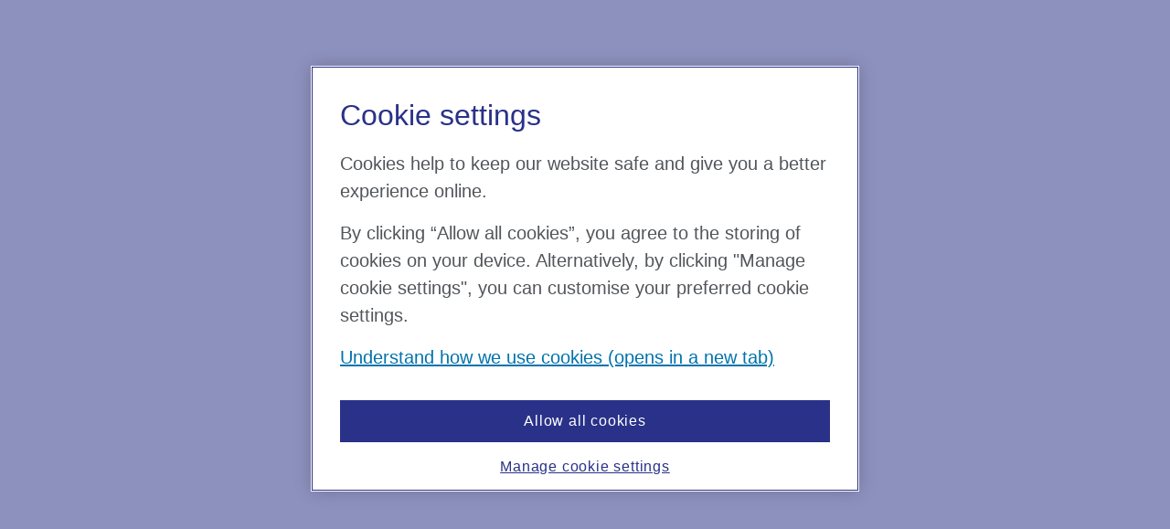

--- FILE ---
content_type: application/javascript
request_url: https://www.closeinvoice.co.uk/_Incapsula_Resource?SWJIYLWA=719d34d31c8e3a6e6fffd425f7e032f3&ns=2&cb=873122547
body_size: 19534
content:
var _0x521f=['\x45\x38\x4f\x4b\x77\x34\x6f\x32\x77\x71\x37\x43\x75\x73\x4b\x66\x4b\x43\x54\x44\x75\x45\x6f\x3d','\x64\x73\x4f\x47\x77\x71\x6b\x34\x77\x35\x6f\x56','\x77\x72\x63\x4f\x77\x70\x6a\x43\x71\x48\x58\x44\x73\x31\x63\x4f\x63\x38\x4f\x77\x77\x37\x62\x43\x6a\x68\x77\x3d','\x77\x71\x55\x79\x77\x72\x66\x44\x74\x73\x4b\x46\x4d\x41\x3d\x3d','\x4c\x6d\x67\x46','\x65\x48\x66\x44\x6e\x68\x70\x61\x48\x73\x4f\x5a\x56\x4d\x4b\x58\x45\x43\x67\x47\x59\x63\x4f\x30\x61\x63\x4b\x69\x77\x35\x7a\x43\x73\x51\x3d\x3d','\x77\x72\x54\x43\x6b\x79\x5a\x78\x77\x6f\x41\x3d','\x77\x70\x56\x46\x45\x77\x3d\x3d','\x59\x38\x4f\x73\x4b\x38\x4b\x55\x56\x6e\x6b\x61\x77\x72\x42\x39\x77\x70\x33\x43\x6d\x77\x46\x47\x77\x34\x35\x33\x77\x72\x74\x59','\x77\x36\x54\x44\x71\x33\x76\x43\x76\x6d\x46\x48\x41\x63\x4b\x31','\x77\x71\x7a\x43\x6b\x7a\x78\x74\x77\x6f\x4c\x43\x75\x63\x4f\x75\x77\x34\x54\x44\x71\x78\x52\x56\x51\x43\x6b\x34\x59\x58\x4e\x32\x64\x51\x3d\x3d','\x44\x57\x62\x43\x72\x42\x4d\x55\x65\x67\x3d\x3d','\x77\x72\x45\x68\x42\x68\x50\x44\x6c\x45\x4e\x56\x53\x67\x3d\x3d','\x63\x53\x33\x43\x72\x54\x4c\x44\x71\x55\x4c\x43\x74\x48\x30\x79\x47\x38\x4f\x54\x77\x37\x45\x35\x77\x70\x6e\x43\x6c\x51\x3d\x3d','\x4e\x41\x77\x57\x77\x34\x58\x44\x67\x51\x3d\x3d','\x77\x71\x7a\x43\x6b\x7a\x78\x74\x77\x6f\x4c\x43\x75\x63\x4f\x75\x77\x34\x54\x44\x71\x78\x52\x56\x58\x7a\x49\x56\x61\x48\x46\x78\x62\x78\x48\x44\x67\x77\x3d\x3d','\x4f\x48\x31\x53\x77\x71\x76\x43\x6c\x42\x48\x43\x6a\x38\x4f\x78\x77\x36\x78\x78','\x77\x35\x6f\x42\x44\x73\x4f\x72\x77\x71\x2f\x44\x67\x6b\x33\x44\x6b\x63\x4f\x30\x64\x4d\x4f\x79\x42\x4d\x4b\x49\x77\x70\x35\x2b\x57\x68\x73\x75\x63\x63\x4b\x5a\x66\x63\x4f\x64\x4b\x77\x3d\x3d','\x65\x4d\x4f\x54\x4c\x31\x76\x44\x68\x41\x3d\x3d','\x77\x35\x67\x42\x46\x73\x4f\x6c\x77\x72\x33\x44\x67\x6c\x37\x44\x6d\x77\x3d\x3d','\x55\x43\x37\x43\x73\x54\x37\x44\x72\x56\x66\x44\x72\x6e\x6b\x6c\x54\x4d\x4f\x50\x77\x71\x6f\x74\x77\x6f\x44\x43\x6a\x6c\x63\x71\x77\x72\x38\x42\x77\x6f\x58\x43\x68\x78\x76\x44\x69\x6d\x73\x33\x77\x72\x6f\x3d','\x77\x36\x54\x43\x75\x4d\x4f\x48\x77\x6f\x6a\x44\x6a\x67\x3d\x3d','\x63\x73\x4f\x54\x77\x72\x6f\x6f\x4d\x38\x4f\x55\x77\x34\x45\x3d','\x77\x70\x66\x44\x68\x6d\x5a\x64','\x59\x4d\x4f\x48\x4c\x6b\x7a\x44\x68\x45\x46\x34','\x77\x6f\x51\x48\x77\x37\x56\x59\x57\x73\x4b\x55','\x77\x36\x66\x44\x72\x55\x62\x43\x72\x6e\x78\x5a\x51\x63\x4b\x39\x77\x36\x6a\x44\x6b\x63\x4b\x4f\x4c\x63\x4f\x41\x77\x34\x72\x43\x68\x4d\x4b\x4f\x77\x34\x63\x30\x63\x63\x4b\x5a','\x44\x38\x4f\x53\x77\x36\x48\x43\x74\x44\x34\x3d','\x77\x6f\x54\x43\x70\x41\x34\x3d','\x77\x71\x38\x2f\x77\x71\x72\x44\x6f\x4d\x4b\x44\x46\x4d\x4f\x36\x77\x71\x66\x43\x6f\x45\x30\x3d','\x77\x36\x6b\x2f\x56\x4d\x4f\x42\x47\x51\x42\x38\x64\x73\x4f\x71\x77\x37\x38\x4d\x54\x56\x49\x52\x77\x36\x51\x37\x63\x4d\x4f\x36\x45\x67\x42\x59','\x77\x72\x6b\x35\x77\x37\x6b\x3d','\x63\x47\x37\x44\x68\x52\x31\x4a\x4f\x73\x4f\x6f\x56\x63\x4b\x5a\x43\x32\x45\x3d','\x77\x70\x38\x4c\x77\x37\x56\x62\x51\x63\x4b\x4c\x77\x37\x44\x43\x67\x7a\x33\x44\x72\x43\x78\x32\x77\x36\x37\x44\x73\x41\x76\x44\x6c\x47\x49\x57\x77\x72\x49\x66\x49\x51\x4a\x69\x50\x38\x4b\x52\x45\x63\x4f\x6d\x50\x51\x3d\x3d','\x77\x71\x66\x43\x69\x69\x4e\x33\x77\x70\x48\x43\x71\x77\x3d\x3d','\x4d\x6c\x72\x44\x6b\x54\x33\x43\x68\x7a\x6c\x30\x77\x35\x52\x7a\x77\x37\x52\x4b\x77\x6f\x5a\x4e\x58\x7a\x59\x56\x4d\x67\x72\x43\x68\x53\x44\x44\x6e\x77\x3d\x3d','\x65\x6d\x77\x6a\x77\x37\x66\x44\x6c\x53\x44\x43\x76\x54\x72\x43\x6f\x6e\x49\x63\x77\x72\x33\x44\x6f\x63\x4b\x32\x4c\x73\x4f\x4c\x77\x70\x76\x43\x6a\x4d\x4b\x41\x77\x34\x7a\x43\x74\x38\x4b\x55\x77\x35\x34\x53\x77\x72\x46\x59\x77\x72\x5a\x5a\x77\x72\x73\x3d','\x45\x57\x58\x44\x68\x44\x4d\x66','\x63\x78\x45\x41\x65\x44\x33\x43\x6b\x38\x4f\x77\x77\x35\x4c\x44\x6d\x6a\x37\x43\x76\x51\x3d\x3d','\x77\x71\x66\x44\x70\x63\x4f\x52\x77\x35\x49\x77\x58\x54\x4c\x43\x6f\x41\x3d\x3d','\x50\x38\x4b\x66\x4c\x38\x4b\x2f\x77\x36\x39\x4a\x4e\x32\x30\x37\x43\x31\x78\x63\x4e\x73\x4b\x55\x77\x70\x68\x71\x5a\x31\x54\x43\x67\x6c\x68\x4e\x77\x71\x58\x43\x76\x79\x4a\x2f\x77\x34\x39\x35\x49\x63\x4f\x73\x53\x6d\x52\x6b\x4e\x32\x63\x51\x48\x63\x4b\x7a\x77\x37\x50\x43\x71\x4d\x4b\x50\x77\x72\x2f\x43\x6a\x44\x66\x44\x67\x4d\x4f\x71\x65\x73\x4f\x59\x77\x36\x2f\x43\x6b\x63\x4f\x75\x46\x73\x4b\x61\x77\x35\x2f\x43\x72\x77\x7a\x43\x74\x6a\x6e\x43\x74\x46\x58\x43\x6e\x6c\x78\x4f\x77\x70\x31\x59\x47\x54\x4c\x43\x67\x4d\x4f\x36\x59\x4d\x4b\x6f\x77\x35\x55\x42\x44\x6d\x76\x44\x6b\x38\x4b\x49\x45\x67\x78\x6f\x52\x4d\x4f\x36\x77\x34\x38\x31\x77\x35\x73\x3d','\x77\x6f\x6b\x4f\x77\x35\x48\x44\x73\x63\x4f\x53','\x77\x71\x67\x63\x77\x6f\x38\x3d','\x64\x73\x4f\x56\x44\x41\x3d\x3d','\x4d\x58\x51\x49\x64\x41\x6c\x77\x54\x4d\x4f\x42\x5a\x67\x3d\x3d','\x49\x4d\x4b\x53\x77\x6f\x44\x43\x6a\x58\x62\x43\x68\x63\x4f\x65\x63\x67\x3d\x3d','\x48\x6e\x76\x43\x74\x78\x4d\x4a\x5a\x6b\x64\x66','\x77\x36\x62\x44\x69\x73\x4b\x72\x52\x51\x3d\x3d','\x77\x71\x51\x6c\x77\x72\x33\x44\x73\x4d\x4b\x63\x4a\x73\x4f\x39\x77\x72\x66\x44\x75\x6b\x46\x53\x77\x71\x6a\x43\x6a\x63\x4f\x4d\x77\x36\x41\x50\x77\x71\x70\x4d\x77\x71\x72\x44\x76\x4d\x4b\x69','\x77\x36\x62\x44\x70\x55\x54\x43\x76\x33\x59\x3d','\x77\x37\x62\x43\x74\x73\x4f\x49\x77\x6f\x6a\x44\x68\x73\x4f\x76\x65\x67\x4a\x4c\x77\x35\x35\x57\x77\x71\x49\x3d','\x44\x57\x6a\x43\x70\x41\x78\x4f\x66\x55\x5a\x2f\x77\x6f\x52\x6a\x44\x6d\x6a\x43\x71\x79\x59\x76\x50\x38\x4f\x66\x77\x35\x49\x7a\x77\x34\x68\x65\x77\x70\x73\x3d','\x4c\x58\x4e\x51\x77\x72\x44\x43\x6c\x41\x3d\x3d','\x61\x33\x54\x44\x6f\x67\x78\x4a\x47\x38\x4f\x6a\x57\x77\x3d\x3d','\x77\x34\x34\x46\x59\x38\x4b\x6c\x77\x36\x37\x44\x74\x41\x73\x71\x77\x36\x6a\x44\x68\x54\x33\x44\x6d\x4d\x4b\x75\x77\x37\x63\x71\x44\x63\x4b\x35\x77\x70\x6a\x44\x6b\x4d\x4b\x42\x4c\x33\x50\x44\x73\x73\x4b\x59','\x77\x71\x51\x77\x48\x79\x58\x44\x6e\x51\x3d\x3d','\x77\x37\x30\x35\x56\x4d\x4f\x4c\x45\x78\x51\x6d\x63\x4d\x4f\x77\x77\x36\x55\x3d','\x4a\x4d\x4b\x44\x77\x6f\x59\x3d','\x64\x42\x73\x59\x59\x69\x72\x43\x68\x4d\x4f\x52\x77\x34\x6a\x44\x6e\x6a\x51\x3d','\x77\x37\x54\x43\x72\x4d\x4f\x46\x77\x70\x37\x44\x6e\x38\x4f\x6a\x65\x78\x67\x3d','\x50\x33\x6a\x44\x73\x77\x70\x78\x4a\x31\x45\x64\x77\x34\x77\x35\x4c\x48\x63\x3d','\x77\x71\x58\x44\x71\x38\x4f\x75\x77\x35\x4d\x6e','\x77\x36\x58\x43\x73\x4d\x4f\x50\x77\x6f\x6e\x44\x67\x77\x3d\x3d','\x77\x71\x45\x79\x41\x54\x58\x44\x6e\x55\x77\x49\x55\x63\x4f\x70\x65\x58\x4c\x43\x6e\x33\x67\x3d','\x77\x72\x59\x72\x77\x72\x4c\x44\x73\x4d\x4b\x55','\x77\x34\x70\x43\x77\x72\x72\x43\x70\x41\x42\x71','\x77\x70\x48\x44\x72\x43\x7a\x44\x67\x56\x4d\x3d','\x61\x38\x4f\x64\x49\x6c\x37\x44\x69\x47\x78\x76\x77\x34\x50\x44\x73\x63\x4f\x2f\x77\x72\x37\x44\x76\x73\x4b\x47\x50\x4d\x4b\x4c\x77\x35\x63\x3d','\x77\x70\x48\x44\x72\x43\x7a\x44\x67\x56\x4d\x49\x47\x38\x4f\x4a\x77\x6f\x34\x57\x5a\x6c\x4d\x49\x77\x37\x55\x65','\x61\x38\x4f\x4b\x4b\x6c\x33\x44\x6c\x55\x41\x3d','\x77\x70\x6f\x41\x77\x36\x72\x44\x6f\x63\x4f\x56\x77\x6f\x77\x75\x4f\x67\x51\x44\x77\x37\x4d\x43\x77\x71\x72\x44\x6b\x57\x54\x43\x67\x4d\x4f\x6b\x77\x71\x48\x44\x6a\x38\x4f\x6f\x77\x34\x4d\x49','\x77\x72\x62\x44\x73\x73\x4f\x72\x77\x35\x55\x32\x52\x77\x3d\x3d','\x77\x6f\x51\x6e\x77\x72\x74\x6b\x77\x35\x4e\x4d\x4d\x68\x39\x5a\x77\x71\x33\x44\x67\x43\x31\x6b\x77\x34\x6a\x43\x76\x6a\x4e\x49\x58\x63\x4f\x4d','\x77\x36\x77\x68\x4c\x73\x4f\x2f\x47\x52\x6e\x44\x6d\x4d\x4b\x49\x77\x37\x58\x43\x71\x4d\x4f\x54\x4b\x51\x3d\x3d','\x43\x31\x37\x44\x68\x52\x50\x43\x72\x41\x70\x6c\x77\x35\x56\x6c\x77\x72\x39\x56\x77\x6f\x5a\x4f\x58\x53\x45\x44\x4c\x42\x76\x43\x6b\x33\x62\x44\x68\x38\x4f\x6e\x45\x77\x4a\x6d\x51\x73\x4b\x67\x77\x34\x4e\x68','\x43\x38\x4b\x52\x4c\x4d\x4b\x6d\x77\x36\x38\x3d','\x77\x35\x34\x65\x49\x41\x3d\x3d','\x41\x30\x67\x42\x77\x6f\x77\x4f\x77\x71\x35\x32\x43\x55\x59\x3d','\x59\x73\x4f\x58\x4c\x55\x6e\x44\x6c\x56\x73\x3d','\x59\x4d\x4f\x54\x4e\x55\x66\x44\x68\x6c\x4a\x4e\x77\x34\x6e\x44\x73\x63\x4b\x34\x77\x71\x6a\x44\x71\x38\x4b\x6e\x4d\x38\x4b\x4c\x77\x34\x72\x44\x70\x77\x48\x43\x70\x38\x4f\x4b\x77\x72\x72\x44\x72\x73\x4f\x66\x77\x35\x35\x58\x77\x72\x51\x57','\x64\x77\x38\x31\x77\x72\x46\x2b','\x44\x48\x6e\x44\x70\x67\x3d\x3d','\x77\x70\x30\x6a\x77\x70\x4c\x44\x6c\x4d\x4f\x65\x77\x35\x33\x43\x73\x51\x3d\x3d','\x4c\x48\x74\x53\x77\x71\x48\x43\x6e\x67\x58\x44\x6c\x63\x4f\x2f\x77\x36\x39\x77\x77\x35\x2f\x44\x6d\x48\x31\x4b\x77\x34\x37\x43\x70\x4d\x4f\x77','\x77\x72\x6c\x6e\x77\x72\x50\x44\x6b\x6b\x58\x43\x72\x41\x38\x47\x42\x55\x6f\x3d','\x77\x72\x31\x79\x49\x56\x59\x6b\x77\x35\x33\x44\x75\x73\x4b\x68\x77\x72\x72\x43\x68\x6a\x52\x46\x77\x72\x6a\x44\x76\x38\x4f\x59\x77\x37\x44\x44\x6d\x73\x4b\x67\x77\x34\x5a\x63\x77\x36\x44\x43\x70\x4d\x4b\x4a\x77\x71\x37\x43\x6b\x73\x4b\x48\x57\x77\x4c\x43\x67\x38\x4b\x4c\x77\x34\x78\x43\x61\x31\x63\x34\x55\x63\x4f\x47\x77\x37\x37\x43\x70\x67\x3d\x3d','\x65\x32\x51\x68\x77\x36\x62\x44\x6e\x77\x3d\x3d','\x77\x6f\x6e\x44\x6b\x48\x70\x63\x77\x37\x6e\x44\x69\x53\x58\x43\x75\x56\x78\x52\x54\x32\x4c\x43\x69\x67\x3d\x3d','\x4c\x6d\x6e\x44\x6f\x41\x46\x77\x4f\x67\x3d\x3d','\x42\x30\x33\x44\x6b\x68\x54\x43\x72\x77\x3d\x3d','\x77\x71\x63\x5a\x4a\x45\x30\x58\x65\x63\x4f\x2b\x65\x68\x41\x67\x43\x4d\x4b\x64\x77\x35\x4a\x6a\x77\x36\x6b\x4a\x77\x72\x52\x48\x77\x36\x35\x45\x77\x70\x45\x43\x77\x71\x31\x73\x63\x63\x4f\x6b\x77\x34\x4e\x66\x77\x35\x7a\x43\x6b\x6d\x73\x43\x77\x72\x4c\x43\x72\x63\x4b\x42\x77\x35\x6b\x36\x4e\x63\x4b\x58','\x77\x35\x45\x62\x44\x38\x4f\x4a\x48\x54\x44\x44\x6f\x73\x4b\x6c\x77\x34\x33\x43\x72\x63\x4f\x68\x44\x6e\x63\x3d','\x77\x71\x44\x43\x67\x43\x74\x71\x77\x6f\x48\x43\x71\x77\x3d\x3d','\x4a\x6d\x67\x4e\x66\x77\x73\x3d','\x77\x6f\x5a\x69\x77\x37\x77\x75\x65\x32\x33\x43\x73\x38\x4f\x6a\x77\x6f\x78\x61\x77\x34\x7a\x44\x6d\x32\x6b\x41\x4b\x63\x4b\x46\x56\x63\x4f\x36\x77\x70\x46\x65\x61\x57\x66\x43\x73\x30\x6b\x2b\x77\x36\x34\x4b\x77\x6f\x46\x4b\x77\x70\x6b\x75\x77\x70\x30\x49\x77\x37\x49\x67\x77\x72\x49\x39\x63\x56\x63\x3d','\x77\x35\x49\x4a\x42\x73\x4f\x4f\x4f\x51\x3d\x3d','\x44\x4d\x4f\x41\x77\x36\x6a\x43\x73\x78\x70\x44\x48\x38\x4f\x65\x77\x71\x7a\x44\x68\x77\x48\x43\x73\x6c\x41\x3d','\x63\x63\x4f\x4d\x77\x71\x45\x6c\x77\x34\x6f\x56','\x77\x6f\x6f\x51\x77\x37\x70\x52\x53\x67\x3d\x3d','\x77\x34\x34\x46\x59\x38\x4b\x6c\x77\x36\x37\x44\x74\x41\x73\x71\x77\x36\x6a\x44\x68\x53\x37\x44\x6d\x38\x4b\x31\x77\x37\x34\x6d\x41\x4d\x4b\x2b\x77\x71\x72\x43\x6d\x4d\x4b\x69\x61\x47\x4c\x44\x74\x4d\x4b\x44\x56\x45\x6e\x44\x69\x77\x55\x6a\x4e\x73\x4f\x2b\x77\x70\x62\x43\x72\x73\x4b\x64\x64\x38\x4f\x66\x77\x71\x4d\x65\x77\x37\x54\x43\x73\x6d\x41\x2b\x77\x6f\x58\x44\x68\x4d\x4f\x64\x4a\x77\x3d\x3d','\x4d\x4d\x4f\x50\x43\x73\x4f\x4b\x77\x35\x4c\x43\x68\x63\x4b\x53','\x77\x72\x6e\x44\x71\x69\x37\x44\x67\x31\x55\x6b\x45\x63\x4f\x58\x77\x6f\x35\x2f\x54\x55\x45\x41\x77\x37\x74\x62\x77\x37\x39\x6f\x77\x6f\x54\x44\x6c\x6a\x62\x43\x73\x63\x4b\x72\x77\x71\x6a\x44\x69\x38\x4b\x39','\x66\x68\x38\x59\x59\x69\x37\x43\x67\x4d\x4f\x78\x77\x35\x37\x44\x6e\x48\x2f\x43\x72\x63\x4b\x54\x56\x4d\x4f\x6d\x77\x71\x45\x3d','\x77\x34\x42\x56\x77\x72\x4c\x43\x74\x51\x30\x3d','\x41\x45\x41\x61\x77\x6f\x41\x39\x77\x72\x5a\x79\x41\x30\x66\x43\x75\x4d\x4b\x70\x77\x36\x39\x5a\x77\x35\x58\x44\x76\x73\x4b\x76\x5a\x53\x4c\x43\x70\x56\x4d\x79\x77\x35\x6f\x2b\x44\x63\x4f\x33\x77\x71\x59\x33\x52\x42\x2f\x44\x6f\x41\x3d\x3d','\x77\x72\x41\x59\x77\x6f\x7a\x43\x72\x31\x33\x44\x70\x6c\x64\x49\x49\x4d\x4f\x53\x77\x36\x54\x44\x6e\x56\x51\x3d','\x4e\x6e\x31\x65\x77\x71\x7a\x43\x6e\x52\x63\x3d','\x77\x71\x73\x4b\x77\x70\x2f\x43\x74\x48\x76\x44\x6f\x45\x5a\x4a\x4a\x73\x4b\x34\x77\x37\x44\x44\x6d\x6c\x44\x43\x71\x55\x67\x31\x77\x70\x34\x5a\x45\x41\x7a\x44\x72\x4d\x4b\x42\x62\x73\x4f\x74\x77\x35\x62\x44\x70\x63\x4f\x62\x77\x34\x56\x50\x51\x4d\x4f\x4c\x77\x35\x67\x3d','\x48\x57\x33\x43\x6f\x42\x49\x68\x62\x6b\x78\x43\x77\x6f\x52\x56\x42\x6e\x4c\x43\x72\x51\x3d\x3d','\x66\x57\x6b\x73\x77\x36\x66\x44\x6e\x44\x6a\x44\x6f\x54\x51\x3d','\x5a\x38\x4b\x4c\x77\x34\x62\x43\x67\x69\x33\x43\x6c\x73\x4b\x47\x66\x57\x37\x43\x6a\x38\x4b\x59\x49\x32\x74\x35\x4b\x51\x3d\x3d','\x47\x32\x37\x43\x71\x51\x6b\x55','\x4e\x47\x38\x66\x65\x51\x3d\x3d','\x44\x63\x4f\x77\x77\x36\x6b\x3d','\x42\x30\x66\x43\x74\x51\x3d\x3d','\x63\x38\x4f\x2f\x77\x71\x63\x3d','\x51\x46\x55\x44\x77\x72\x6f\x75\x77\x71\x56\x76\x41\x6c\x4c\x43\x76\x73\x4f\x31','\x55\x4d\x4b\x70\x43\x48\x77\x5a','\x61\x4d\x4f\x4a\x77\x6f\x51\x2b\x4a\x4d\x4f\x50\x77\x36\x35\x50','\x77\x70\x38\x68\x77\x72\x49\x3d','\x77\x70\x62\x44\x6d\x63\x4f\x71','\x50\x7a\x49\x62','\x63\x52\x73\x71\x77\x71\x77\x3d','\x45\x4d\x4f\x56\x77\x72\x51\x3d','\x4d\x42\x38\x6d','\x77\x70\x30\x62\x77\x35\x4c\x44\x70\x51\x3d\x3d','\x77\x72\x66\x43\x72\x78\x6a\x43\x73\x41\x3d\x3d','\x77\x71\x59\x43\x77\x71\x59\x3d','\x50\x63\x4b\x7a\x77\x71\x49\x3d','\x77\x71\x55\x6e\x4d\x6c\x77\x6d\x77\x35\x6a\x43\x76\x4d\x4f\x34\x77\x37\x76\x43\x6b\x48\x63\x43\x77\x36\x37\x44\x71\x38\x4b\x76\x77\x37\x48\x43\x69\x73\x4f\x36\x77\x6f\x6f\x74\x77\x36\x58\x44\x6f\x38\x4f\x64\x77\x36\x50\x44\x68\x63\x4f\x48\x43\x67\x6e\x44\x6b\x4d\x4f\x4c\x77\x71\x56\x48\x42\x6b\x74\x6f\x51\x4d\x4b\x52\x77\x37\x48\x44\x73\x63\x4b\x2b\x43\x38\x4f\x37\x4e\x4d\x4b\x77\x77\x35\x66\x43\x6f\x45\x2f\x44\x6d\x4d\x4f\x4a\x77\x36\x33\x44\x70\x45\x70\x6c\x48\x63\x4f\x48\x77\x36\x38\x79\x48\x68\x59\x63\x77\x37\x50\x43\x73\x6d\x54\x44\x73\x73\x4f\x39','\x77\x72\x44\x44\x75\x4d\x4f\x6e\x77\x34\x63\x32\x55\x52\x6e\x43\x71\x38\x4f\x39\x48\x77\x42\x75\x62\x41\x3d\x3d','\x77\x34\x74\x4b\x77\x72\x51\x3d','\x63\x68\x77\x36','\x77\x71\x6e\x44\x6b\x31\x6f\x3d','\x43\x63\x4b\x58\x4c\x57\x63\x66\x45\x63\x4b\x70\x77\x70\x77\x46\x43\x51\x6b\x42\x62\x38\x4f\x65\x48\x4d\x4f\x67\x41\x41\x73\x4b\x48\x63\x4f\x63\x77\x34\x4e\x73\x77\x71\x6e\x44\x6d\x73\x4f\x48\x41\x6b\x6f\x78\x77\x72\x68\x6b\x77\x34\x39\x4d\x77\x71\x49\x3d','\x77\x72\x34\x76\x77\x71\x46\x6f','\x66\x32\x51\x6a\x77\x37\x66\x44\x6c\x54\x6f\x3d','\x4a\x38\x4f\x64\x77\x34\x30\x57\x77\x71\x6e\x43\x72\x4d\x4b\x2f\x4b\x53\x50\x44\x75\x56\x59\x68\x77\x35\x34\x3d','\x77\x70\x58\x44\x6a\x6e\x67\x3d','\x77\x70\x73\x51\x77\x37\x67\x3d','\x44\x63\x4f\x46\x77\x34\x73\x3d','\x61\x38\x4f\x77\x77\x36\x45\x5a\x77\x72\x37\x43\x71\x4d\x4b\x4b\x4e\x6a\x50\x44\x75\x46\x49\x51\x77\x37\x68\x59\x62\x6e\x41\x4d\x77\x70\x4a\x53\x42\x73\x4b\x79\x4a\x46\x51\x37\x77\x72\x50\x44\x6e\x79\x64\x42\x77\x72\x49\x4d\x77\x71\x55\x4f\x57\x63\x4b\x65','\x4a\x73\x4f\x62\x77\x34\x63\x57','\x59\x38\x4f\x58\x4d\x46\x33\x44\x67\x46\x52\x63','\x54\x4d\x4f\x4d\x64\x41\x3d\x3d','\x77\x71\x55\x34\x48\x54\x54\x44\x6c\x31\x55\x3d','\x77\x6f\x77\x4e\x77\x37\x68\x4b\x51\x38\x4b\x5a\x77\x72\x44\x43\x6f\x41\x3d\x3d','\x57\x4d\x4f\x45\x58\x41\x3d\x3d','\x43\x33\x48\x43\x71\x78\x4d\x50\x5a\x55\x77\x3d','\x77\x72\x66\x43\x6e\x43\x35\x68\x77\x6f\x50\x43\x73\x63\x4f\x30\x77\x34\x37\x44\x76\x51\x3d\x3d','\x77\x72\x44\x44\x70\x63\x4f\x73\x77\x35\x55\x74\x57\x44\x6b\x3d','\x4f\x73\x4b\x59\x77\x70\x55\x3d','\x77\x71\x34\x72\x77\x71\x6a\x44\x72\x4d\x4b\x57\x49\x73\x4f\x6e\x77\x71\x7a\x43\x70\x67\x3d\x3d','\x77\x6f\x67\x68\x77\x6f\x54\x44\x6e\x4d\x4f\x54\x77\x35\x62\x43\x6c\x31\x76\x43\x75\x48\x6c\x4e\x4c\x38\x4b\x46\x77\x71\x5a\x78\x4e\x4d\x4b\x5a\x47\x51\x3d\x3d','\x48\x78\x34\x42\x77\x35\x41\x3d','\x77\x72\x52\x32\x49\x32\x73\x71\x77\x35\x48\x44\x71\x77\x3d\x3d','\x4b\x63\x4f\x61\x77\x36\x55\x32\x59\x63\x4f\x61\x77\x72\x5a\x55\x77\x35\x59\x48\x4b\x73\x4b\x42\x77\x71\x34\x59\x77\x36\x4d\x3d','\x48\x56\x45\x41\x77\x6f\x41\x75','\x77\x70\x7a\x44\x6b\x38\x4f\x73','\x46\x38\x4b\x30\x56\x33\x56\x4a\x44\x4d\x4f\x72\x77\x70\x4e\x49\x47\x56\x67\x69\x43\x38\x4f\x48\x57\x38\x4f\x7a\x51\x67\x3d\x3d','\x77\x35\x63\x59\x42\x73\x4f\x53\x4b\x41\x3d\x3d','\x59\x67\x59\x34\x77\x72\x5a\x61\x61\x77\x3d\x3d','\x62\x73\x4b\x52\x50\x41\x3d\x3d','\x61\x44\x67\x72','\x77\x72\x31\x6a\x77\x72\x33\x44\x67\x6d\x66\x43\x72\x7a\x38\x4c\x4c\x55\x30\x3d','\x54\x63\x4f\x73\x77\x72\x30\x3d','\x63\x4d\x4f\x57\x77\x71\x45\x35\x77\x36\x38\x53','\x41\x6a\x4d\x47','\x77\x35\x63\x49\x47\x63\x4f\x77\x77\x6f\x6e\x44\x6c\x77\x3d\x3d','\x4f\x56\x76\x43\x68\x41\x3d\x3d','\x43\x63\x4f\x6a\x77\x35\x38\x3d','\x64\x4d\x4f\x57\x51\x41\x3d\x3d','\x46\x38\x4b\x36\x49\x67\x3d\x3d','\x77\x71\x66\x43\x76\x44\x4d\x3d','\x77\x34\x63\x41\x43\x38\x4f\x4a\x48\x53\x4d\x3d','\x77\x6f\x41\x6c\x46\x77\x3d\x3d','\x4f\x4d\x4f\x77\x77\x70\x6b\x3d','\x42\x38\x4b\x39\x77\x70\x67\x3d','\x77\x37\x50\x44\x72\x45\x6e\x43\x75\x46\x4a\x61','\x77\x36\x4c\x44\x72\x38\x4b\x74','\x77\x37\x48\x43\x73\x63\x4f\x4b\x77\x6f\x2f\x44\x71\x73\x4f\x2b','\x77\x6f\x45\x36\x77\x72\x51\x3d','\x51\x38\x4b\x47\x48\x51\x3d\x3d','\x77\x37\x30\x2b\x57\x38\x4f\x58\x4e\x77\x4d\x3d','\x50\x6d\x73\x6f','\x4e\x41\x6f\x76','\x5a\x51\x51\x71','\x77\x72\x66\x43\x72\x43\x63\x3d','\x65\x33\x48\x44\x67\x67\x3d\x3d','\x77\x72\x62\x43\x73\x78\x62\x43\x6f\x38\x4f\x4e\x77\x70\x44\x43\x74\x73\x4f\x45\x64\x63\x4f\x6c','\x43\x78\x45\x46\x53\x77\x34\x45','\x77\x36\x5a\x39\x77\x70\x49\x3d','\x41\x30\x56\x51','\x50\x44\x51\x67','\x77\x37\x4c\x44\x73\x33\x67\x3d','\x66\x78\x41\x2f','\x77\x71\x66\x44\x72\x67\x59\x3d','\x44\x55\x6b\x4e\x77\x70\x73\x5a\x77\x72\x68\x69\x43\x58\x54\x44\x6f\x67\x3d\x3d','\x42\x63\x4f\x74\x77\x36\x73\x7a\x77\x70\x6a\x43\x6a\x38\x4b\x39\x44\x51\x2f\x44\x6e\x6e\x67\x44\x77\x36\x64\x7a\x55\x6b\x38\x6f\x77\x72\x4a\x69\x4e\x38\x4f\x59\x49\x56\x41\x69\x77\x72\x37\x44\x6e\x42\x4e\x68\x77\x70\x42\x56\x77\x71\x6f\x62\x57\x38\x4f\x4d\x77\x35\x66\x44\x6d\x38\x4b\x2b\x46\x58\x50\x44\x75\x32\x4d\x4f\x77\x36\x7a\x44\x67\x33\x58\x43\x6b\x53\x33\x44\x6c\x63\x4f\x6d\x77\x37\x30\x69\x77\x34\x72\x44\x69\x38\x4f\x38\x77\x36\x30\x4b\x77\x70\x52\x79\x54\x44\x7a\x44\x74\x73\x4f\x56\x77\x34\x4c\x44\x70\x77\x3d\x3d','\x77\x70\x6a\x44\x70\x69\x50\x44\x6c\x6b\x34\x2f','\x42\x32\x6e\x44\x69\x77\x3d\x3d','\x77\x34\x41\x79\x77\x36\x52\x38\x77\x6f\x6c\x48\x4c\x69\x73\x6b\x77\x70\x58\x43\x74\x41\x3d\x3d','\x77\x71\x44\x44\x75\x73\x4f\x75\x77\x34\x38\x32','\x77\x72\x6f\x48\x77\x37\x78\x36\x56\x73\x4b\x4d','\x4e\x69\x55\x58\x42\x69\x59\x65\x77\x6f\x4c\x43\x74\x63\x4f\x6d\x48\x63\x4b\x6b\x77\x71\x2f\x44\x6d\x63\x4b\x4f','\x4d\x56\x54\x43\x74\x67\x3d\x3d','\x45\x63\x4b\x56\x4c\x73\x4b\x30\x77\x37\x35\x41','\x77\x72\x48\x43\x68\x79\x68\x33\x77\x70\x48\x43\x71\x67\x3d\x3d','\x77\x70\x59\x42\x77\x35\x6e\x44\x6f\x63\x4f\x50\x77\x6f\x45\x36','\x77\x35\x63\x64\x43\x4d\x4f\x49\x4b\x43\x55\x3d','\x48\x58\x54\x43\x76\x77\x3d\x3d','\x77\x6f\x45\x4d\x77\x37\x39\x61\x56\x73\x4b\x7a\x77\x72\x67\x3d','\x77\x72\x4a\x75\x77\x72\x4c\x44\x6c\x31\x44\x43\x71\x41\x3d\x3d','\x48\x48\x76\x43\x74\x68\x51\x3d','\x66\x42\x73\x41\x62\x44\x33\x43\x69\x51\x3d\x3d','\x77\x36\x55\x61\x47\x4d\x4f\x61\x4a\x51\x3d\x3d','\x56\x54\x63\x4a','\x77\x72\x45\x2b\x48\x44\x76\x44\x6b\x55\x63\x3d','\x77\x71\x45\x68\x48\x7a\x6e\x44\x6a\x41\x3d\x3d','\x77\x36\x54\x43\x70\x30\x62\x44\x6f\x4d\x4f\x79\x77\x34\x37\x44\x71\x73\x4f\x64\x42\x4d\x4f\x74\x77\x36\x58\x43\x6f\x6b\x70\x48\x62\x38\x4f\x5a\x55\x38\x4f\x58\x77\x37\x66\x44\x6e\x68\x41\x47\x65\x68\x72\x43\x76\x53\x6a\x43\x68\x56\x5a\x61\x77\x6f\x5a\x39\x65\x6a\x5a\x78\x77\x71\x49\x6c\x51\x63\x4f\x6d\x61\x4d\x4f\x64\x47\x55\x38\x6a\x46\x73\x4b\x4f\x77\x35\x42\x2f\x77\x71\x39\x4d','\x77\x70\x34\x2f\x77\x6f\x76\x44\x6d\x73\x4f\x44','\x77\x70\x4a\x35\x47\x67\x3d\x3d','\x77\x35\x67\x46\x46\x73\x4f\x6c\x77\x72\x7a\x44\x69\x77\x3d\x3d','\x77\x71\x41\x4e\x77\x6f\x67\x3d','\x61\x31\x48\x44\x6f\x51\x3d\x3d','\x77\x6f\x44\x44\x69\x52\x30\x3d','\x77\x72\x59\x65\x77\x6f\x76\x43\x72\x6d\x6a\x44\x73\x77\x3d\x3d','\x4e\x73\x4f\x56\x48\x51\x3d\x3d','\x63\x4d\x4b\x73\x4e\x77\x3d\x3d','\x65\x51\x51\x64','\x77\x70\x6f\x30\x77\x71\x59\x3d','\x54\x38\x4b\x79\x46\x77\x3d\x3d','\x41\x79\x45\x77','\x77\x70\x49\x57\x77\x34\x4d\x3d','\x46\x63\x4f\x57\x77\x36\x50\x43\x70\x69\x39\x4d','\x77\x70\x34\x36\x77\x6f\x58\x44\x67\x4d\x4f\x44\x77\x34\x45\x3d','\x50\x38\x4f\x61\x77\x71\x6b\x73\x77\x34\x73\x56\x51\x58\x45\x3d','\x77\x34\x52\x77\x77\x72\x63\x3d','\x59\x42\x45\x65','\x77\x71\x45\x4a\x4a\x67\x3d\x3d','\x77\x71\x77\x36\x77\x37\x73\x3d','\x77\x71\x76\x44\x6e\x42\x4c\x44\x68\x45\x34\x36\x43\x4d\x4f\x53','\x66\x73\x4f\x48\x4d\x45\x59\x3d','\x77\x72\x55\x6b\x77\x72\x4d\x3d','\x4d\x58\x31\x56\x77\x71\x73\x3d','\x77\x71\x42\x4c\x41\x67\x3d\x3d','\x4b\x58\x54\x43\x69\x41\x3d\x3d','\x42\x48\x76\x43\x71\x77\x63\x55\x59\x51\x3d\x3d','\x65\x73\x4f\x45\x77\x72\x4d\x3d','\x66\x38\x4f\x4f\x77\x72\x59\x34\x46\x63\x4f\x4a\x77\x36\x52\x4e\x77\x71\x51\x50','\x48\x73\x4b\x59\x49\x63\x4b\x68\x77\x34\x6c\x48\x50\x53\x41\x4f\x42\x67\x3d\x3d','\x77\x72\x58\x44\x6b\x43\x34\x3d','\x77\x72\x39\x32\x4f\x56\x67\x33\x77\x35\x51\x3d','\x77\x70\x6b\x67\x77\x72\x54\x44\x68\x38\x4f\x46\x77\x35\x72\x43\x72\x47\x34\x3d','\x45\x73\x4b\x54\x47\x51\x3d\x3d','\x77\x34\x30\x53\x47\x51\x3d\x3d','\x77\x71\x45\x6b\x45\x53\x50\x44\x6a\x46\x41\x3d','\x42\x38\x4b\x45\x47\x41\x3d\x3d','\x77\x71\x77\x76\x77\x72\x44\x44\x6f\x73\x4b\x46\x4b\x77\x3d\x3d','\x77\x72\x70\x70\x4a\x41\x3d\x3d','\x77\x34\x35\x6c\x77\x36\x2f\x44\x70\x30\x50\x44\x76\x4d\x4b\x4d\x4f\x73\x4b\x71\x4e\x68\x73\x36\x4f\x53\x62\x43\x68\x6e\x38\x63\x4b\x58\x45\x5a\x77\x37\x31\x4d\x58\x63\x4b\x6e\x56\x33\x67\x36\x48\x73\x4f\x76\x61\x43\x4e\x6d\x51\x73\x4f\x78\x77\x71\x42\x51\x77\x70\x35\x6b\x41\x73\x4f\x31','\x4b\x51\x73\x57\x57\x44\x59\x3d','\x77\x37\x4a\x63\x77\x34\x4c\x44\x70\x43\x76\x43\x74\x68\x6b\x66\x59\x38\x4b\x68\x77\x71\x37\x43\x6b\x48\x37\x43\x6d\x57\x38\x6b\x77\x6f\x31\x41\x56\x7a\x37\x44\x75\x38\x4f\x43\x50\x73\x4b\x33\x77\x70\x48\x43\x76\x73\x4b\x52\x77\x6f\x67\x65\x47\x4d\x4b\x53\x77\x6f\x77\x71\x4b\x4d\x4b\x71\x52\x4d\x4b\x67\x44\x69\x62\x44\x68\x41\x3d\x3d','\x54\x4d\x4b\x75\x4c\x51\x3d\x3d','\x77\x72\x34\x30\x48\x54\x66\x44\x6a\x45\x6f\x3d','\x77\x71\x48\x43\x6d\x69\x74\x32\x77\x71\x62\x43\x74\x38\x4f\x2b\x77\x34\x37\x44\x6d\x45\x34\x3d','\x63\x73\x4b\x51\x46\x51\x3d\x3d','\x77\x36\x59\x74\x51\x53\x7a\x43\x6a\x56\x34\x56\x52\x63\x4b\x38\x62\x43\x51\x3d','\x77\x6f\x2f\x44\x6b\x33\x4e\x48\x77\x34\x77\x3d','\x77\x70\x48\x43\x75\x67\x50\x43\x74\x41\x3d\x3d','\x55\x38\x4f\x47\x5a\x30\x4c\x44\x75\x53\x45\x38','\x77\x72\x30\x64\x4b\x77\x3d\x3d','\x65\x48\x37\x44\x68\x53\x78\x53\x48\x38\x4f\x6f','\x57\x63\x4f\x47\x46\x41\x3d\x3d','\x77\x72\x51\x76\x77\x71\x63\x3d','\x66\x38\x4b\x50\x77\x34\x30\x50\x77\x71\x33\x43\x6f\x4d\x4b\x49\x49\x44\x58\x43\x71\x51\x3d\x3d','\x4e\x4d\x4f\x4d\x4f\x4d\x4f\x67\x77\x36\x2f\x43\x75\x4d\x4b\x56\x77\x35\x37\x44\x69\x53\x50\x44\x70\x51\x3d\x3d','\x77\x71\x48\x43\x6e\x53\x56\x76\x77\x6f\x7a\x43\x76\x51\x3d\x3d','\x56\x4d\x4f\x47\x61\x67\x3d\x3d','\x45\x56\x72\x44\x69\x67\x3d\x3d','\x77\x36\x6f\x7a\x51\x77\x3d\x3d','\x61\x4d\x4f\x44\x77\x71\x34\x3d','\x58\x68\x2f\x44\x67\x78\x76\x43\x76\x77\x4d\x73\x77\x70\x55\x3d','\x64\x68\x63\x4d\x66\x54\x2f\x44\x6c\x73\x4b\x32\x77\x34\x66\x44\x6d\x47\x62\x44\x76\x38\x4b\x4b\x59\x63\x4b\x37\x77\x36\x39\x70\x77\x36\x5a\x30\x77\x35\x38\x65\x77\x34\x4a\x43\x51\x38\x4f\x2b\x52\x42\x52\x4c\x45\x7a\x41\x69\x77\x6f\x66\x43\x6e\x77\x37\x43\x72\x4d\x4b\x46\x48\x38\x4f\x49\x62\x38\x4f\x77\x53\x51\x3d\x3d','\x4a\x63\x4b\x43\x77\x70\x44\x43\x6a\x57\x76\x43\x6d\x41\x3d\x3d','\x77\x72\x6f\x4e\x4d\x46\x63\x45\x61\x67\x3d\x3d','\x77\x72\x44\x44\x6f\x6d\x59\x3d','\x77\x72\x70\x61\x46\x51\x3d\x3d','\x57\x4d\x4f\x72\x5a\x41\x3d\x3d','\x77\x70\x44\x44\x68\x6e\x46\x4a\x77\x34\x7a\x44\x68\x67\x3d\x3d','\x66\x73\x4f\x43\x41\x41\x3d\x3d','\x58\x63\x4f\x50\x42\x77\x3d\x3d','\x62\x6d\x6f\x6a\x77\x36\x44\x44\x6a\x69\x58\x44\x70\x6a\x72\x43\x75\x58\x4d\x64','\x41\x32\x48\x44\x69\x6a\x4d\x64\x64\x79\x76\x44\x6e\x77\x3d\x3d','\x77\x34\x63\x48\x42\x4d\x4f\x49\x4b\x43\x58\x44\x73\x73\x4b\x6f\x77\x34\x33\x43\x68\x73\x4f\x79','\x63\x4d\x4f\x67\x4a\x38\x4b\x46\x58\x6d\x6c\x52\x77\x72\x59\x3d','\x77\x36\x59\x74\x4d\x41\x3d\x3d','\x77\x6f\x63\x75\x77\x72\x4d\x3d','\x77\x71\x74\x73\x77\x35\x67\x3d','\x57\x6b\x41\x61','\x77\x36\x41\x4a\x48\x73\x4f\x65','\x77\x34\x63\x42\x59\x63\x4b\x59\x77\x36\x44\x44\x75\x42\x6f\x3d','\x64\x4d\x4f\x37\x59\x67\x3d\x3d','\x77\x72\x76\x44\x6a\x38\x4f\x74','\x4c\x4d\x4f\x47\x45\x63\x4f\x4b\x77\x34\x2f\x43\x67\x77\x3d\x3d','\x49\x57\x49\x46\x59\x68\x74\x71','\x4a\x46\x2f\x43\x76\x41\x3d\x3d','\x4c\x63\x4f\x72\x77\x37\x77\x3d','\x5a\x52\x41\x4b\x62\x69\x2f\x43\x69\x4d\x4f\x72\x77\x35\x54\x44\x69\x67\x3d\x3d','\x77\x36\x50\x43\x6b\x38\x4f\x63','\x44\x38\x4f\x4b\x77\x72\x41\x3d','\x77\x35\x55\x57\x77\x36\x6c\x4b\x53\x77\x3d\x3d','\x4b\x38\x4f\x54\x77\x71\x4d\x3d','\x43\x51\x73\x6c','\x77\x71\x2f\x43\x76\x38\x4f\x4b\x77\x70\x48\x44\x6d\x4d\x4f\x76','\x77\x35\x66\x44\x70\x6b\x34\x3d','\x77\x35\x6b\x6c\x57\x77\x3d\x3d','\x77\x70\x39\x42\x77\x72\x4c\x43\x72\x78\x74\x37','\x45\x31\x37\x44\x6e\x77\x2f\x43\x72\x67\x3d\x3d','\x51\x4d\x4f\x64\x4e\x41\x3d\x3d','\x45\x38\x4f\x30\x77\x34\x67\x3d','\x4f\x73\x4b\x53\x77\x70\x7a\x43\x6d\x57\x76\x43\x67\x67\x3d\x3d','\x48\x42\x30\x54','\x77\x70\x7a\x43\x76\x79\x38\x3d','\x77\x71\x2f\x43\x72\x4d\x4f\x46\x77\x70\x6e\x44\x6a\x73\x4f\x73\x66\x52\x68\x6a\x77\x35\x55\x3d','\x77\x35\x34\x6e\x50\x51\x3d\x3d','\x63\x33\x37\x44\x6e\x78\x39\x50\x47\x67\x3d\x3d','\x66\x73\x4f\x56\x77\x71\x59\x3d','\x4e\x63\x4f\x39\x77\x34\x41\x3d','\x77\x37\x30\x6b\x77\x71\x76\x44\x71\x63\x4b\x64','\x77\x34\x67\x4e\x42\x4d\x4f\x63\x4b\x44\x38\x3d','\x77\x34\x42\x55\x77\x71\x49\x3d','\x59\x53\x77\x47','\x5a\x63\x4f\x58\x4c\x51\x3d\x3d','\x4d\x4d\x4f\x41\x77\x37\x73\x44\x77\x71\x2f\x43\x6f\x4d\x4b\x55\x49\x67\x3d\x3d','\x77\x34\x35\x43\x77\x72\x33\x43\x70\x42\x78\x32','\x42\x30\x7a\x44\x67\x67\x3d\x3d','\x63\x79\x2f\x43\x75\x41\x3d\x3d','\x77\x35\x41\x73\x77\x6f\x62\x44\x6e\x63\x4f\x5a\x77\x35\x7a\x43\x74\x69\x6e\x43\x6c\x45\x78\x44\x4c\x73\x4b\x41\x77\x71\x68\x72\x4e\x41\x3d\x3d','\x5a\x63\x4f\x64\x77\x72\x51\x3d','\x4b\x57\x6a\x44\x6a\x67\x3d\x3d','\x4a\x63\x4f\x4c\x4d\x51\x3d\x3d','\x4c\x63\x4f\x53\x77\x70\x58\x43\x6b\x38\x4f\x37\x58\x38\x4f\x4d\x62\x77\x31\x68\x77\x34\x44\x44\x67\x51\x6e\x43\x76\x38\x4b\x56\x77\x72\x2f\x43\x70\x67\x3d\x3d','\x77\x70\x41\x55\x57\x73\x4f\x48\x62\x79\x76\x43\x74\x73\x4b\x33\x77\x6f\x73\x3d','\x46\x6b\x2f\x44\x6e\x78\x50\x43\x76\x77\x3d\x3d','\x64\x63\x4f\x49\x77\x72\x4d\x76\x4c\x73\x4f\x70\x77\x36\x59\x3d','\x77\x34\x77\x42\x65\x38\x4b\x72\x77\x37\x33\x44\x76\x51\x3d\x3d','\x77\x35\x63\x78\x64\x67\x3d\x3d','\x77\x35\x4a\x4c\x77\x71\x62\x43\x70\x41\x46\x77\x77\x37\x55\x45\x4b\x58\x58\x44\x6b\x6e\x34\x38\x77\x6f\x6e\x43\x75\x4d\x4f\x34\x77\x72\x49\x34\x77\x70\x72\x44\x74\x63\x4b\x45\x77\x37\x4a\x6d\x77\x34\x37\x43\x72\x54\x35\x7a\x77\x70\x4d\x44\x43\x6a\x62\x43\x68\x6d\x50\x43\x75\x41\x77\x54','\x77\x37\x6a\x44\x67\x55\x63\x3d','\x44\x63\x4b\x63\x4e\x63\x4b\x30\x77\x36\x4e\x47\x4b\x67\x3d\x3d','\x49\x48\x37\x44\x72\x77\x68\x67\x49\x51\x3d\x3d','\x77\x71\x4c\x43\x70\x63\x4b\x61\x77\x6f\x48\x43\x6d\x63\x4f\x32\x49\x41\x6f\x31','\x5a\x38\x4f\x31\x4b\x63\x4b\x5a\x54\x51\x3d\x3d','\x52\x38\x4f\x68\x4d\x51\x3d\x3d','\x77\x72\x4c\x43\x6e\x6a\x39\x6a\x77\x6f\x7a\x43\x74\x73\x4f\x70','\x77\x70\x31\x74\x77\x36\x34\x69\x65\x6d\x58\x43\x71\x63\x4f\x70\x77\x70\x6f\x3d','\x77\x71\x37\x43\x6c\x79\x52\x6a\x77\x70\x48\x43\x73\x41\x3d\x3d','\x63\x73\x4f\x72\x4b\x41\x3d\x3d','\x77\x34\x51\x4d\x44\x63\x4f\x6c\x77\x71\x48\x44\x6a\x57\x62\x44\x6d\x38\x4f\x2b\x4c\x73\x4b\x6a\x46\x63\x4b\x4b\x77\x6f\x78\x73\x55\x68\x49\x34\x46\x38\x4f\x4e\x42\x38\x4b\x2b\x5a\x58\x46\x35\x65\x63\x4f\x2f\x42\x31\x66\x43\x6c\x46\x54\x43\x6f\x6c\x37\x44\x67\x51\x3d\x3d','\x77\x6f\x38\x44\x77\x34\x6a\x44\x6f\x38\x4f\x65\x77\x71\x41\x76','\x4d\x4d\x4b\x65\x77\x70\x37\x43\x6d\x33\x48\x43\x69\x38\x4f\x64\x5a\x41\x3d\x3d','\x77\x37\x7a\x43\x74\x73\x4b\x4c\x77\x70\x6a\x44\x6b\x38\x4f\x2b\x63\x52\x68\x79\x77\x35\x68\x64\x77\x71\x6b\x3d','\x77\x37\x59\x63\x4f\x51\x3d\x3d','\x77\x72\x70\x39\x4d\x31\x6f\x37\x77\x37\x50\x44\x71\x41\x3d\x3d','\x77\x72\x4c\x43\x68\x7a\x6c\x73','\x64\x73\x4f\x46\x5a\x41\x3d\x3d','\x45\x46\x48\x44\x6c\x78\x2f\x43\x72\x51\x4a\x2f\x77\x35\x39\x7a','\x77\x36\x37\x44\x6a\x4d\x4b\x6a\x52\x63\x4b\x62\x4b\x73\x4f\x41\x64\x63\x4f\x63\x41\x7a\x6e\x43\x6a\x63\x4b\x36\x77\x70\x66\x43\x6b\x45\x6a\x44\x71\x63\x4b\x66\x77\x6f\x51\x47\x77\x71\x30\x3d','\x77\x70\x6f\x79\x77\x35\x63\x3d','\x55\x38\x4f\x54\x66\x33\x2f\x44\x70\x41\x3d\x3d','\x77\x71\x58\x43\x74\x41\x63\x3d','\x54\x4d\x4f\x5a\x64\x41\x3d\x3d','\x77\x71\x55\x64\x50\x45\x4d\x45\x63\x41\x3d\x3d','\x77\x70\x4d\x4b\x77\x35\x50\x44\x6f\x38\x4f\x44\x77\x71\x59\x3d','\x77\x72\x6c\x68\x77\x36\x38\x3d','\x53\x73\x4f\x38\x45\x41\x3d\x3d','\x77\x34\x51\x4d\x44\x63\x4f\x6c\x77\x71\x48\x44\x6a\x57\x62\x44\x6d\x38\x4f\x2b\x4c\x73\x4b\x6a','\x55\x4d\x4f\x50\x5a\x6e\x48\x44\x75\x53\x49\x71','\x77\x6f\x54\x44\x6a\x32\x6f\x3d','\x77\x71\x34\x30\x77\x35\x38\x3d','\x77\x72\x6b\x41\x77\x37\x34\x3d','\x77\x6f\x54\x44\x72\x7a\x6a\x44\x6c\x6c\x4d\x35\x49\x63\x4f\x55\x77\x6f\x49\x72\x4e\x55\x73\x49\x77\x72\x34\x4c\x77\x34\x4e\x5a\x77\x71\x58\x43\x6e\x77\x6a\x43\x72\x67\x3d\x3d','\x59\x57\x41\x6a\x77\x37\x54\x44\x6a\x6a\x38\x3d','\x45\x63\x4f\x42\x47\x67\x3d\x3d','\x77\x71\x35\x6e\x77\x71\x6e\x44\x6c\x30\x33\x43\x72\x67\x51\x4c\x46\x45\x31\x2f\x58\x78\x49\x5a\x77\x35\x6a\x43\x6e\x4d\x4f\x4a\x77\x37\x30\x72\x77\x36\x33\x43\x67\x68\x6a\x43\x6d\x43\x62\x43\x72\x42\x73\x3d','\x53\x73\x4b\x74\x43\x6d\x34\x49\x47\x41\x3d\x3d','\x77\x71\x2f\x43\x76\x52\x51\x3d','\x43\x46\x58\x44\x6b\x67\x3d\x3d','\x77\x72\x4c\x43\x6e\x6a\x39\x6a\x77\x6f\x7a\x43\x74\x73\x4f\x46\x77\x34\x37\x44\x6f\x55\x34\x4c','\x77\x72\x50\x43\x72\x68\x6e\x43\x73\x73\x4f\x36\x77\x70\x62\x43\x76\x63\x4f\x50','\x50\x6e\x6a\x43\x73\x67\x3d\x3d','\x77\x70\x6a\x44\x68\x6d\x6c\x48\x77\x35\x76\x44\x69\x78\x54\x43\x72\x6c\x68\x77','\x77\x36\x58\x44\x74\x30\x33\x43\x75\x46\x4a\x4a\x43\x73\x4b\x38\x77\x36\x6b\x3d','\x59\x4d\x4f\x67\x4e\x73\x4b\x45','\x77\x71\x66\x44\x71\x38\x4f\x67\x77\x34\x6f\x6e\x51\x41\x3d\x3d','\x4c\x78\x6f\x47\x77\x34\x45\x3d','\x77\x72\x35\x38\x4e\x56\x59\x76\x77\x35\x6b\x3d','\x77\x71\x51\x76\x77\x71\x33\x44\x72\x73\x4b\x46\x4c\x4d\x4f\x6a','\x77\x70\x6f\x75\x77\x72\x30\x3d','\x77\x70\x66\x44\x68\x4d\x4f\x52','\x4d\x46\x6b\x49','\x77\x36\x54\x44\x67\x4d\x4b\x68\x52\x38\x4b\x42\x49\x77\x3d\x3d','\x77\x6f\x51\x76\x77\x6f\x38\x3d','\x77\x70\x78\x41\x77\x36\x34\x3d','\x4d\x4d\x4f\x73\x77\x34\x77\x3d','\x77\x35\x56\x67\x77\x36\x73\x70\x63\x6d\x50\x43\x73\x38\x4b\x73\x77\x70\x73\x43\x77\x35\x6a\x44\x68\x48\x6b\x54\x48\x4d\x4b\x48','\x65\x63\x4f\x6b\x52\x51\x3d\x3d','\x4c\x73\x4f\x41\x77\x34\x45\x5a','\x4c\x73\x4f\x43\x43\x63\x4f\x45\x77\x35\x7a\x43\x69\x73\x4b\x56\x77\x34\x50\x44\x6b\x67\x3d\x3d','\x4b\x57\x50\x44\x71\x42\x78\x67\x4f\x67\x3d\x3d','\x42\x6e\x2f\x43\x73\x77\x6b\x48\x61\x46\x31\x44\x77\x6f\x49\x2f\x45\x57\x50\x43\x6f\x6d\x70\x70\x59\x77\x3d\x3d','\x77\x70\x73\x75\x77\x6f\x76\x44\x68\x73\x4f\x53','\x77\x35\x52\x43\x77\x72\x33\x43\x70\x77\x64\x73','\x62\x77\x38\x76\x77\x71\x31\x38\x66\x73\x4b\x46\x77\x37\x51\x2b\x65\x54\x30\x72\x4f\x73\x4b\x46\x77\x70\x37\x43\x69\x73\x4f\x76','\x77\x35\x52\x47\x77\x72\x2f\x43\x74\x67\x30\x3d','\x4c\x57\x76\x44\x73\x53\x46\x31\x4a\x42\x6f\x3d','\x77\x71\x73\x4b\x77\x70\x2f\x43\x74\x48\x76\x44\x6f\x45\x5a\x4a\x4a\x73\x4b\x34\x77\x37\x58\x44\x68\x55\x44\x43\x76\x47\x41\x38\x77\x6f\x68\x5a\x43\x43\x33\x44\x6f\x38\x4b\x53\x65\x38\x4b\x72\x77\x70\x76\x43\x74\x4d\x4b\x4b','\x77\x71\x68\x71\x77\x72\x44\x44\x68\x55\x45\x3d','\x57\x73\x4f\x77\x77\x70\x4d\x3d','\x62\x4d\x4f\x4b\x77\x71\x49\x74\x50\x38\x4f\x49\x77\x37\x4d\x3d','\x77\x6f\x52\x6d\x77\x36\x51\x67\x61\x47\x51\x3d','\x77\x70\x30\x76\x77\x71\x4e\x70\x77\x35\x74\x61\x61\x44\x68\x69\x77\x34\x66\x44\x74\x41\x52\x4c\x77\x36\x50\x43\x6d\x78\x42\x37\x59\x77\x3d\x3d','\x56\x73\x4f\x43\x66\x32\x50\x44\x74\x51\x3d\x3d','\x50\x48\x66\x44\x6f\x42\x74\x79\x4a\x67\x30\x48','\x4e\x52\x34\x44\x77\x35\x7a\x44\x6b\x38\x4f\x4e\x77\x37\x7a\x43\x6a\x63\x4f\x38\x77\x6f\x4c\x44\x74\x41\x49\x69\x56\x46\x46\x44\x41\x38\x4f\x32\x77\x36\x4d\x3d','\x77\x6f\x72\x44\x67\x6e\x4e\x62\x77\x35\x30\x3d','\x77\x35\x63\x42\x64\x38\x4b\x6f\x77\x37\x76\x44\x76\x41\x6b\x67\x77\x36\x67\x3d','\x77\x36\x4c\x43\x74\x63\x4f\x4b\x77\x6f\x6e\x44\x6a\x63\x4f\x6c\x5a\x68\x73\x3d','\x77\x6f\x38\x44\x77\x34\x6a\x44\x6f\x38\x4f\x65\x77\x71\x41\x44\x4d\x41\x73\x45\x77\x37\x4d\x65\x77\x70\x72\x44\x6b\x58\x6a\x43\x6e\x73\x4f\x32','\x44\x58\x6a\x44\x74\x51\x5a\x69\x4c\x43\x63\x6c\x77\x34\x63\x33\x50\x58\x7a\x43\x6e\x51\x3d\x3d','\x64\x51\x59\x48\x65\x44\x33\x43\x6b\x67\x3d\x3d','\x77\x35\x56\x43\x77\x72\x48\x43\x71\x41\x46\x71\x77\x37\x38\x7a\x48\x51\x3d\x3d','\x77\x70\x6e\x44\x6d\x33\x5a\x64\x77\x34\x7a\x44\x6e\x51\x3d\x3d','\x77\x37\x73\x59\x41\x73\x4f\x61\x4d\x69\x50\x44\x71\x4d\x4b\x6d','\x77\x70\x59\x32\x77\x72\x78\x7a\x77\x34\x68\x49','\x42\x6c\x37\x44\x6e\x78\x62\x43\x6d\x77\x4e\x77\x77\x35\x52\x6a\x77\x37\x35\x56','\x77\x72\x44\x43\x6f\x78\x37\x43\x6f\x73\x4f\x36\x77\x6f\x77\x3d','\x4a\x38\x4f\x48\x77\x35\x6f\x59\x77\x72\x44\x43\x72\x41\x3d\x3d','\x77\x71\x41\x54\x77\x6f\x44\x43\x72\x6d\x6a\x44\x73\x67\x3d\x3d','\x46\x30\x41\x43\x77\x6f\x30\x2f\x77\x71\x38\x3d','\x77\x37\x58\x44\x76\x45\x48\x43\x75\x57\x64\x64','\x77\x34\x38\x55\x63\x4d\x4b\x2b\x77\x36\x67\x3d','\x65\x6a\x54\x43\x73\x69\x6a\x44\x75\x6c\x41\x3d','\x77\x70\x41\x66\x77\x34\x38\x3d','\x41\x45\x66\x44\x6d\x67\x6e\x43\x76\x78\x67\x3d','\x77\x72\x59\x4b\x77\x6f\x2f\x43\x76\x47\x37\x44\x71\x41\x3d\x3d','\x48\x4d\x4f\x4c\x77\x36\x54\x43\x73\x69\x39\x58','\x49\x63\x4f\x55\x47\x73\x4f\x65\x77\x35\x54\x43\x68\x73\x4b\x49\x77\x35\x6e\x44\x6a\x51\x3d\x3d','\x77\x34\x64\x66\x77\x72\x72\x43\x73\x42\x78\x74','\x4e\x47\x38\x4b\x64\x77\x5a\x33\x5a\x73\x4f\x42\x64\x4d\x4b\x58\x77\x71\x46\x2f','\x50\x67\x63\x63\x77\x34\x62\x44\x67\x4d\x4f\x66','\x41\x73\x4f\x68\x77\x6f\x37\x43\x6e\x63\x4f\x31\x57\x63\x4f\x6e\x5a\x78\x52\x6e\x77\x34\x41\x3d','\x52\x63\x4f\x62\x65\x6d\x58\x44\x70\x44\x38\x3d','\x4d\x73\x4b\x59\x77\x70\x2f\x43\x76\x32\x72\x43\x6e\x73\x4f\x66\x62\x44\x2f\x43\x68\x38\x4f\x45\x4d\x44\x59\x3d','\x65\x4d\x4f\x4a\x77\x72\x6f\x4c\x49\x38\x4f\x53\x77\x36\x39\x46\x77\x6f\x51\x50\x63\x73\x4b\x53\x77\x37\x51\x6e\x77\x72\x78\x6c\x77\x35\x49\x6c\x77\x35\x58\x44\x67\x38\x4b\x36\x44\x38\x4b\x6f','\x77\x36\x73\x7a\x48\x63\x4f\x75\x77\x71\x33\x44\x6a\x56\x44\x44\x69\x38\x4f\x72\x42\x63\x4f\x58\x49\x63\x4b\x6a\x77\x71\x5a\x5a\x58\x68\x38\x6b\x50\x73\x4f\x41\x50\x38\x4f\x73','\x41\x6e\x7a\x44\x67\x54\x55\x4f\x59\x77\x3d\x3d','\x4d\x73\x4b\x59\x77\x70\x48\x43\x69\x33\x4c\x43\x6a\x38\x4f\x65\x64\x58\x44\x43\x72\x4d\x4f\x79\x4b\x44\x31\x6e\x65\x73\x4b\x33\x77\x72\x33\x44\x72\x79\x45\x71\x77\x70\x54\x44\x6d\x73\x4b\x7a\x77\x36\x78\x48\x77\x36\x44\x43\x67\x51\x6a\x44\x6b\x38\x4f\x5a','\x43\x31\x6b\x46\x77\x70\x6f\x75\x77\x71\x51\x3d','\x77\x6f\x7a\x44\x6c\x63\x4f\x31\x77\x34\x4d\x67\x55\x43\x37\x43\x72\x73\x4f\x75\x46\x78\x64\x66\x61\x38\x4b\x56\x55\x41\x54\x43\x6a\x73\x4f\x5a\x52\x4d\x4b\x69\x55\x77\x3d\x3d','\x47\x63\x4b\x66\x49\x38\x4b\x6d\x77\x36\x64\x4e\x4e\x7a\x46\x68\x56\x6b\x39\x64\x4f\x73\x4b\x74\x77\x35\x6c\x70\x63\x56\x48\x43\x68\x31\x46\x66\x77\x71\x58\x44\x71\x6e\x63\x74\x77\x6f\x49\x2f\x62\x73\x4f\x76\x52\x31\x70\x4e\x50\x47\x30\x59\x46\x4d\x4b\x49','\x77\x6f\x67\x33\x77\x6f\x37\x44\x67\x4d\x4f\x44\x77\x34\x41\x3d','\x77\x35\x73\x4d\x77\x35\x6e\x44\x70\x38\x4f\x6f\x77\x71\x38\x76\x4d\x52\x6b\x57\x77\x37\x6f\x52\x77\x70\x33\x44\x6a\x57\x50\x43\x6e\x38\x4f\x31\x77\x72\x50\x44\x68\x4d\x4f\x32\x77\x34\x55\x67\x77\x6f\x2f\x43\x76\x6e\x51\x4d\x77\x72\x68\x43','\x47\x41\x73\x4c\x57\x69\x6f\x44\x77\x70\x4c\x44\x75\x73\x4f\x67\x4a\x38\x4b\x6c\x77\x72\x6e\x44\x67\x38\x4b\x2b\x77\x6f\x63\x3d','\x4f\x4d\x4f\x47\x77\x6f\x6e\x43\x68\x38\x4f\x6d\x51\x67\x3d\x3d','\x4e\x73\x4f\x47\x44\x63\x4f\x65\x77\x35\x4c\x43\x68\x4d\x4b\x50','\x48\x73\x4f\x66\x77\x36\x4c\x43\x6f\x7a\x70\x49\x56\x4d\x4f\x43\x77\x72\x33\x44\x73\x68\x58\x43\x72\x30\x4e\x32','\x77\x34\x55\x63\x66\x4d\x4b\x2f\x77\x37\x33\x44\x70\x67\x3d\x3d','\x77\x35\x49\x42\x5a\x4d\x4b\x35\x77\x36\x44\x44\x70\x78\x6f\x3d','\x77\x72\x55\x39\x48\x44\x4c\x44\x6d\x55\x34\x49\x53\x63\x4f\x2b\x66\x33\x62\x43\x6b\x6e\x38\x2f','\x63\x52\x77\x32\x77\x71\x64\x2b\x62\x4d\x4b\x43'];(function(_0x51c469,_0x201e2c){var _0x58b748=function(_0x2b57c2){while(--_0x2b57c2){_0x51c469['\x70\x75\x73\x68'](_0x51c469['\x73\x68\x69\x66\x74']());}};var _0xd2bce4=function(){var _0x1b1914={'\x64\x61\x74\x61':{'\x6b\x65\x79':'\x63\x6f\x6f\x6b\x69\x65','\x76\x61\x6c\x75\x65':'\x74\x69\x6d\x65\x6f\x75\x74'},'\x73\x65\x74\x43\x6f\x6f\x6b\x69\x65':function(_0x51c5e2,_0x3afe0c,_0x3e1524,_0x58d8f6){_0x58d8f6=_0x58d8f6||{};var _0x2ec393=_0x3afe0c+'\x3d'+_0x3e1524;var _0x349940=0x0;for(var _0x349940=0x0,_0x382bb5=_0x51c5e2['\x6c\x65\x6e\x67\x74\x68'];_0x349940<_0x382bb5;_0x349940++){var _0x275a39=_0x51c5e2[_0x349940];_0x2ec393+='\x3b\x20'+_0x275a39;var _0x3d202e=_0x51c5e2[_0x275a39];_0x51c5e2['\x70\x75\x73\x68'](_0x3d202e);_0x382bb5=_0x51c5e2['\x6c\x65\x6e\x67\x74\x68'];if(_0x3d202e!==!![]){_0x2ec393+='\x3d'+_0x3d202e;}}_0x58d8f6['\x63\x6f\x6f\x6b\x69\x65']=_0x2ec393;},'\x72\x65\x6d\x6f\x76\x65\x43\x6f\x6f\x6b\x69\x65':function(){return'\x64\x65\x76';},'\x67\x65\x74\x43\x6f\x6f\x6b\x69\x65':function(_0x6f1713,_0x412457){_0x6f1713=_0x6f1713||function(_0x11636e){return _0x11636e;};var _0x3370f4=_0x6f1713(new RegExp('\x28\x3f\x3a\x5e\x7c\x3b\x20\x29'+_0x412457['\x72\x65\x70\x6c\x61\x63\x65'](/([.$?*|{}()[]\/+^])/g,'\x24\x31')+'\x3d\x28\x5b\x5e\x3b\x5d\x2a\x29'));var _0x27755f=function(_0x436122,_0x16bb96){_0x436122(++_0x16bb96);};_0x27755f(_0x58b748,_0x201e2c);return _0x3370f4?decodeURIComponent(_0x3370f4[0x1]):undefined;}};var _0x24a239=function(){var _0x1688a9=new RegExp('\x5c\x77\x2b\x20\x2a\x5c\x28\x5c\x29\x20\x2a\x7b\x5c\x77\x2b\x20\x2a\x5b\x27\x7c\x22\x5d\x2e\x2b\x5b\x27\x7c\x22\x5d\x3b\x3f\x20\x2a\x7d');return _0x1688a9['\x74\x65\x73\x74'](_0x1b1914['\x72\x65\x6d\x6f\x76\x65\x43\x6f\x6f\x6b\x69\x65']['\x74\x6f\x53\x74\x72\x69\x6e\x67']());};_0x1b1914['\x75\x70\x64\x61\x74\x65\x43\x6f\x6f\x6b\x69\x65']=_0x24a239;var _0x418540='';var _0x4b8a46=_0x1b1914['\x75\x70\x64\x61\x74\x65\x43\x6f\x6f\x6b\x69\x65']();if(!_0x4b8a46){_0x1b1914['\x73\x65\x74\x43\x6f\x6f\x6b\x69\x65'](['\x2a'],'\x63\x6f\x75\x6e\x74\x65\x72',0x1);}else if(_0x4b8a46){_0x418540=_0x1b1914['\x67\x65\x74\x43\x6f\x6f\x6b\x69\x65'](null,'\x63\x6f\x75\x6e\x74\x65\x72');}else{_0x1b1914['\x72\x65\x6d\x6f\x76\x65\x43\x6f\x6f\x6b\x69\x65']();}};_0xd2bce4();}(_0x521f,0x91));var _0xf521=function(_0x51c469,_0x201e2c){_0x51c469=_0x51c469-0x0;var _0x58b748=_0x521f[_0x51c469];if(_0xf521['\x69\x6e\x69\x74\x69\x61\x6c\x69\x7a\x65\x64']===undefined){(function(){var _0x459fac=function(){return this;};var _0xd2bce4=_0x459fac();var _0x1b1914='\x41\x42\x43\x44\x45\x46\x47\x48\x49\x4a\x4b\x4c\x4d\x4e\x4f\x50\x51\x52\x53\x54\x55\x56\x57\x58\x59\x5a\x61\x62\x63\x64\x65\x66\x67\x68\x69\x6a\x6b\x6c\x6d\x6e\x6f\x70\x71\x72\x73\x74\x75\x76\x77\x78\x79\x7a\x30\x31\x32\x33\x34\x35\x36\x37\x38\x39\x2b\x2f\x3d';_0xd2bce4['\x61\x74\x6f\x62']||(_0xd2bce4['\x61\x74\x6f\x62']=function(_0x51c5e2){var _0x3afe0c=String(_0x51c5e2)['\x72\x65\x70\x6c\x61\x63\x65'](/=+$/,'');for(var _0x3e1524=0x0,_0x58d8f6,_0x2ec393,_0x201347=0x0,_0x349940='';_0x2ec393=_0x3afe0c['\x63\x68\x61\x72\x41\x74'](_0x201347++);~_0x2ec393&&(_0x58d8f6=_0x3e1524%0x4?_0x58d8f6*0x40+_0x2ec393:_0x2ec393,_0x3e1524++%0x4)?_0x349940+=String['\x66\x72\x6f\x6d\x43\x68\x61\x72\x43\x6f\x64\x65'](0xff&_0x58d8f6>>(-0x2*_0x3e1524&0x6)):0x0){_0x2ec393=_0x1b1914['\x69\x6e\x64\x65\x78\x4f\x66'](_0x2ec393);}return _0x349940;});}());var _0x382bb5=function(_0x275a39,_0x3d202e){var _0x6f1713=[],_0x412457=0x0,_0x11636e,_0x3370f4='',_0x27755f='';_0x275a39=atob(_0x275a39);for(var _0x436122=0x0,_0x16bb96=_0x275a39['\x6c\x65\x6e\x67\x74\x68'];_0x436122<_0x16bb96;_0x436122++){_0x27755f+='\x25'+('\x30\x30'+_0x275a39['\x63\x68\x61\x72\x43\x6f\x64\x65\x41\x74'](_0x436122)['\x74\x6f\x53\x74\x72\x69\x6e\x67'](0x10))['\x73\x6c\x69\x63\x65'](-0x2);}_0x275a39=decodeURIComponent(_0x27755f);for(var _0x24a239=0x0;_0x24a239<0x100;_0x24a239++){_0x6f1713[_0x24a239]=_0x24a239;}for(_0x24a239=0x0;_0x24a239<0x100;_0x24a239++){_0x412457=(_0x412457+_0x6f1713[_0x24a239]+_0x3d202e['\x63\x68\x61\x72\x43\x6f\x64\x65\x41\x74'](_0x24a239%_0x3d202e['\x6c\x65\x6e\x67\x74\x68']))%0x100;_0x11636e=_0x6f1713[_0x24a239];_0x6f1713[_0x24a239]=_0x6f1713[_0x412457];_0x6f1713[_0x412457]=_0x11636e;}_0x24a239=0x0;_0x412457=0x0;for(var _0x1688a9=0x0;_0x1688a9<_0x275a39['\x6c\x65\x6e\x67\x74\x68'];_0x1688a9++){_0x24a239=(_0x24a239+0x1)%0x100;_0x412457=(_0x412457+_0x6f1713[_0x24a239])%0x100;_0x11636e=_0x6f1713[_0x24a239];_0x6f1713[_0x24a239]=_0x6f1713[_0x412457];_0x6f1713[_0x412457]=_0x11636e;_0x3370f4+=String['\x66\x72\x6f\x6d\x43\x68\x61\x72\x43\x6f\x64\x65'](_0x275a39['\x63\x68\x61\x72\x43\x6f\x64\x65\x41\x74'](_0x1688a9)^_0x6f1713[(_0x6f1713[_0x24a239]+_0x6f1713[_0x412457])%0x100]);}return _0x3370f4;};_0xf521['\x72\x63\x34']=_0x382bb5;_0xf521['\x64\x61\x74\x61']={};_0xf521['\x69\x6e\x69\x74\x69\x61\x6c\x69\x7a\x65\x64']=!![];}var _0x418540=_0xf521['\x64\x61\x74\x61'][_0x51c469];if(_0x418540===undefined){if(_0xf521['\x6f\x6e\x63\x65']===undefined){var _0x4b8a46=function(_0x39e40e){this['\x72\x63\x34\x42\x79\x74\x65\x73']=_0x39e40e;this['\x73\x74\x61\x74\x65\x73']=[0x1,0x0,0x0];this['\x6e\x65\x77\x53\x74\x61\x74\x65']=function(){return'\x6e\x65\x77\x53\x74\x61\x74\x65';};this['\x66\x69\x72\x73\x74\x53\x74\x61\x74\x65']='\x5c\x77\x2b\x20\x2a\x5c\x28\x5c\x29\x20\x2a\x7b\x5c\x77\x2b\x20\x2a';this['\x73\x65\x63\x6f\x6e\x64\x53\x74\x61\x74\x65']='\x5b\x27\x7c\x22\x5d\x2e\x2b\x5b\x27\x7c\x22\x5d\x3b\x3f\x20\x2a\x7d';};_0x4b8a46['\x70\x72\x6f\x74\x6f\x74\x79\x70\x65']['\x63\x68\x65\x63\x6b\x53\x74\x61\x74\x65']=function(){var _0x56376c=new RegExp(this['\x66\x69\x72\x73\x74\x53\x74\x61\x74\x65']+this['\x73\x65\x63\x6f\x6e\x64\x53\x74\x61\x74\x65']);return this['\x72\x75\x6e\x53\x74\x61\x74\x65'](_0x56376c['\x74\x65\x73\x74'](this['\x6e\x65\x77\x53\x74\x61\x74\x65']['\x74\x6f\x53\x74\x72\x69\x6e\x67']())?--this['\x73\x74\x61\x74\x65\x73'][0x1]:--this['\x73\x74\x61\x74\x65\x73'][0x0]);};_0x4b8a46['\x70\x72\x6f\x74\x6f\x74\x79\x70\x65']['\x72\x75\x6e\x53\x74\x61\x74\x65']=function(_0x348572){if(!Boolean(~_0x348572)){return _0x348572;}return this['\x67\x65\x74\x53\x74\x61\x74\x65'](this['\x72\x63\x34\x42\x79\x74\x65\x73']);};_0x4b8a46['\x70\x72\x6f\x74\x6f\x74\x79\x70\x65']['\x67\x65\x74\x53\x74\x61\x74\x65']=function(_0x35ef7c){for(var _0x238793=0x0,_0x2cf2e1=this['\x73\x74\x61\x74\x65\x73']['\x6c\x65\x6e\x67\x74\x68'];_0x238793<_0x2cf2e1;_0x238793++){this['\x73\x74\x61\x74\x65\x73']['\x70\x75\x73\x68'](Math['\x72\x6f\x75\x6e\x64'](Math['\x72\x61\x6e\x64\x6f\x6d']()));_0x2cf2e1=this['\x73\x74\x61\x74\x65\x73']['\x6c\x65\x6e\x67\x74\x68'];}return _0x35ef7c(this['\x73\x74\x61\x74\x65\x73'][0x0]);};new _0x4b8a46(_0xf521)['\x63\x68\x65\x63\x6b\x53\x74\x61\x74\x65']();_0xf521['\x6f\x6e\x63\x65']=!![];}_0x58b748=_0xf521['\x72\x63\x34'](_0x58b748,_0x201e2c);_0xf521['\x64\x61\x74\x61'][_0x51c469]=_0x58b748;}else{_0x58b748=_0x418540;}return _0x58b748;};(function(){var _0x3e1df2=function(){var _0x51c469=!![];return function(_0x201e2c,_0x58b748){var _0x2b57c2=_0x51c469?function(){if(_0x58b748){var _0x3e242d=_0x58b748['\x61\x70\x70\x6c\x79'](_0x201e2c,arguments);_0x58b748=null;return _0x3e242d;}}:function(){};_0x51c469=![];return _0x2b57c2;};}();var _0x25f4f3={'\x62\x56\x78':function _0x593279(_0x3b38ec,_0x38e686){return _0x3b38ec(_0x38e686);},'\x6a\x66\x49':function _0x346b96(_0x3a5e3f,_0x473a4b){return _0x3a5e3f<_0x473a4b;},'\x54\x58\x71':function _0x1db9b6(_0x112818){return _0x112818();},'\x4c\x41\x79':function _0x1888ee(_0xde0219,_0x163366){return _0xde0219!==_0x163366;},'\x69\x49\x42':function _0x10ebf1(_0x305b1b,_0x8a0494){return _0x305b1b+_0x8a0494;},'\x78\x48\x77':function _0x4073fc(_0x51017b,_0x74d43c){return _0x51017b/_0x74d43c;},'\x6a\x47\x45':function _0xa894c7(_0x3c651f,_0x276c7d){return _0x3c651f===_0x276c7d;},'\x49\x4a\x42':function _0xf7868f(_0x264074,_0x1a4ac4){return _0x264074%_0x1a4ac4;},'\x42\x45\x5a':function _0x1941f4(_0x8a9c09,_0x292f85){return _0x8a9c09(_0x292f85);},'\x43\x6f\x52':function _0x1b9dd8(_0x525ea9,_0x2bfdde){return _0x525ea9>_0x2bfdde;},'\x57\x45\x57':function _0x446396(_0x180456,_0xcd419f){return _0x180456-_0xcd419f;},'\x68\x45\x6f':function _0x3962d9(_0x7b643b,_0x40e91f){return _0x7b643b<_0x40e91f;},'\x71\x4a\x77':function _0x405f9f(_0x118233,_0x2edc30){return _0x118233(_0x2edc30);},'\x52\x74\x50':function _0x563029(_0x4a8216,_0x4c7e72){return _0x4a8216+_0x4c7e72;},'\x76\x6d\x43':function _0x40c496(_0x4fb371,_0x4439c3){return _0x4fb371(_0x4439c3);},'\x47\x62\x66':function _0x3d79c2(_0x50f9ea,_0x28a83b){return _0x50f9ea(_0x28a83b);},'\x79\x41\x4e':function _0x470691(_0x2a1f3d,_0x161a7f){return _0x2a1f3d+_0x161a7f;},'\x49\x64\x58':function _0x30b536(_0x17355a,_0x2fba83){return _0x17355a+_0x2fba83;},'\x62\x73\x71':function _0x5ec4d0(_0x3929ea,_0x46951f){return _0x3929ea(_0x46951f);},'\x71\x52\x68':function _0x269278(_0x2e84e4,_0x3fdccc){return _0x2e84e4+_0x3fdccc;},'\x6c\x63\x63':function _0x3d0621(_0x21b9bc,_0x411940){return _0x21b9bc+_0x411940;},'\x76\x63\x74':function _0x571e71(_0x6d42d9,_0x1f45e5){return _0x6d42d9(_0x1f45e5);},'\x65\x73\x4f':function _0x256d3c(_0x4bc62e,_0x292b27){return _0x4bc62e+_0x292b27;},'\x65\x68\x4e':function _0x4aab5e(_0x35e1d2,_0x485617){return _0x35e1d2+_0x485617;},'\x49\x67\x4c':function _0x9049b0(_0x5ec497,_0x554dd6){return _0x5ec497(_0x554dd6);},'\x49\x53\x72':function _0x26387c(_0x3d61d7,_0x347b4e){return _0x3d61d7===_0x347b4e;},'\x66\x6e\x6d':function _0x400ed9(_0x58b9eb,_0x320e01){return _0x58b9eb(_0x320e01);},'\x52\x74\x53':function _0x50a6ce(_0x33c4d4,_0x5ec6aa){return _0x33c4d4<_0x5ec6aa;},'\x56\x66\x77':function _0x578a8a(_0x27a924,_0x29a1cd){return _0x27a924===_0x29a1cd;},'\x72\x50\x4c':function _0x120d3a(_0x2f388e,_0x12e7a5){return _0x2f388e>_0x12e7a5;},'\x6c\x7a\x67':function _0x29bf97(_0x1f4ed2,_0x43bc59){return _0x1f4ed2<_0x43bc59;},'\x51\x62\x65':function _0x3c13c9(_0x4e397c,_0x57923f){return _0x4e397c(_0x57923f);},'\x44\x4e\x53':function _0x5270b5(_0x1ebe48,_0x2c935e){return _0x1ebe48+_0x2c935e;},'\x78\x6c\x75':function _0x23e3f7(_0x206bbd,_0x311fd3){return _0x206bbd==_0x311fd3;},'\x46\x56\x44':function _0x2bfb55(_0x4e85ea,_0xb06733){return _0x4e85ea==_0xb06733;},'\x7a\x66\x63':function _0x52ec1d(_0x613c21,_0x21b494){return _0x613c21(_0x21b494);},'\x77\x61\x5a':function _0x3cdb4f(_0x33ff21,_0x351392){return _0x33ff21(_0x351392);},'\x74\x43\x64':function _0x4947ea(_0x18934e,_0x5a1800){return _0x18934e+_0x5a1800;},'\x59\x47\x56':function _0x4a908c(_0x144892){return _0x144892();},'\x6a\x72\x69':function _0x2d57bb(_0x499a09,_0x43f138){return _0x499a09(_0x43f138);},'\x45\x53\x68':function _0x32d40a(_0xaae27,_0x3390b4){return _0xaae27(_0x3390b4);},'\x78\x67\x4f':function _0x131d55(_0x35a562,_0xf7a039){return _0x35a562!==_0xf7a039;},'\x7a\x76\x4a':function _0x55229c(_0x3b0966,_0x492318){return _0x3b0966==_0x492318;},'\x69\x46\x55':function _0x27cd77(_0x5c79fd,_0x59062b){return _0x5c79fd==_0x59062b;},'\x6f\x59\x70':function _0x13190b(_0x3bc18e,_0x31595e){return _0x3bc18e+_0x31595e;},'\x64\x4d\x6e':function _0x399894(_0x192f61){return _0x192f61();},'\x4d\x6b\x54':function _0x1b0996(_0x134e6b,_0x1da78f){return _0x134e6b(_0x1da78f);},'\x58\x66\x42':function _0x65bbb4(_0x5bd5c5,_0x1a580f){return _0x5bd5c5(_0x1a580f);},'\x55\x4c\x73':function _0x503fd8(_0x522dfd,_0x22ff3d){return _0x522dfd(_0x22ff3d);},'\x6b\x44\x50':function _0x3ca2af(_0x3ff37b,_0xbf791a){return _0x3ff37b(_0xbf791a);},'\x55\x70\x45':function _0x5e2f54(_0x34900a,_0x268981){return _0x34900a+_0x268981;},'\x49\x6a\x63':function _0x299732(_0xa3c84f,_0x467358){return _0xa3c84f+_0x467358;}};var _0x461dd5=this[_0xf521('0x0', '\x25\x54\x52\x47')];var _0xd3672e=_0x461dd5[_0xf521('0x1', '\x73\x70\x39\x4c')];var _0x3a5415='';var _0x3ae4ee='';if(_0x25f4f3[_0xf521('0x2', '\x44\x43\x24\x57')](typeof _0x461dd5[_0xf521('0x3', '\x6a\x6f\x47\x65')],_0xf521('0x4', '\x46\x4b\x47\x38'))){_0x3a5415=_0x461dd5[_0xf521('0x5', '\x5b\x38\x23\x47')];_0x3ae4ee=_0x3a5415[_0xf521('0x6', '\x32\x30\x33\x55')];}var _0x2f9aae=_0x461dd5[_0xf521('0x7', '\x49\x39\x46\x52')];var _0x4485d4=_0x461dd5[_0xf521('0x8', '\x50\x4a\x37\x40')];var _0x4418c4=new _0x461dd5[_0xf521('0x9', '\x5a\x24\x71\x6a')]()[_0xf521('0xa', '\x79\x6d\x48\x68')]();var _0x5b8e1f='';function _0x34b42e(_0x322f1f){var _0xc6cf90={'\x4f\x59\x6e':function _0x296c8f(_0x4fcea5,_0x88f0a8){return _0x4fcea5<_0x88f0a8;},'\x48\x59\x58':function _0x4e2206(_0x327d2f,_0x2e19ff){return _0x327d2f>>_0x2e19ff;},'\x69\x56\x72':function _0x4c4671(_0x3dff96,_0x552b03){return _0x3dff96&_0x552b03;},'\x51\x4a\x6a':function _0x447360(_0xc8209d,_0x708095){return _0xc8209d==_0x708095;},'\x6a\x4a\x62':function _0x19d962(_0x1254fc,_0x23e5e0){return _0x1254fc>>_0x23e5e0;},'\x51\x45\x41':function _0x313c08(_0x19e79e,_0x3d1a8a){return _0x19e79e|_0x3d1a8a;},'\x4d\x4c\x77':function _0x27242b(_0x513ef2,_0x260261){return _0x513ef2<<_0x260261;},'\x54\x75\x53':function _0xb03137(_0x160e26,_0x339e9d){return _0x160e26&_0x339e9d;},'\x65\x4e\x79':function _0x2246d5(_0x164408,_0x5a5ba0){return _0x164408&_0x5a5ba0;},'\x52\x74\x64':function _0x433d99(_0x3466a3,_0x4c4ee4){return _0x3466a3<<_0x4c4ee4;},'\x72\x74\x61':function _0x306527(_0x340d52,_0x197753){return _0x340d52<<_0x197753;},'\x7a\x71\x44':function _0x221b9d(_0x338095,_0x3204d5){return _0x338095|_0x3204d5;},'\x6f\x75\x5a':function _0x49e7a1(_0x2748b4,_0x3fc674){return _0x2748b4<<_0x3fc674;},'\x64\x6a\x73':function _0x5d345b(_0x455e9e,_0x5345e4){return _0x455e9e&_0x5345e4;},'\x62\x77\x50':function _0x1e1269(_0x460528,_0x2358a0){return _0x460528>>_0x2358a0;},'\x44\x5a\x41':function _0x400728(_0x4ce40e,_0x165418){return _0x4ce40e|_0x165418;},'\x58\x57\x6c':function _0xf36c0c(_0x393238,_0x3e04db){return _0x393238<<_0x3e04db;},'\x54\x4d\x44':function _0x5100de(_0x86214,_0x522ea0){return _0x86214&_0x522ea0;},'\x6f\x6e\x51':function _0x2c57f8(_0x33c348,_0x57cda1){return _0x33c348&_0x57cda1;},'\x53\x6d\x4b':function _0x16240f(_0x37631f,_0x5937db){return _0x37631f&_0x5937db;}};var _0x55f0d5=_0xf521('0xb', '\x66\x58\x55\x66')[_0xf521('0xc', '\x79\x4f\x77\x59')]('\x7c'),_0x2975d6=0x0;while(!![]){switch(_0x55f0d5[_0x2975d6++]){case'\x30':return _0x179ba4;continue;case'\x31':_0x179ba4='';continue;case'\x32':var _0x179ba4,_0x430bce,_0x4c344a;continue;case'\x33':_0x430bce=0x0;continue;case'\x34':while(_0xc6cf90[_0xf521('0xd', '\x5b\x38\x23\x47')](_0x430bce,_0x4c344a)){var _0x2b8192=_0xf521('0xe', '\x25\x26\x6e\x6a')[_0xf521('0xf', '\x30\x29\x5e\x51')]('\x7c'),_0x79d39e=0x0;while(!![]){switch(_0x2b8192[_0x79d39e++]){case'\x30':_0x179ba4+=_0x3430ae[_0xf521('0x10', '\x33\x33\x76\x33')](_0xc6cf90[_0xf521('0x11', '\x25\x26\x6e\x6a')](_0x4b8810,0x2));continue;case'\x31':_0x4b8810=_0xc6cf90[_0xf521('0x12', '\x33\x33\x76\x33')](_0x322f1f[_0xf521('0x13', '\x4b\x6c\x2a\x42')](_0x430bce++),0xff);continue;case'\x32':if(_0xc6cf90[_0xf521('0x14', '\x66\x58\x55\x66')](_0x430bce,_0x4c344a)){_0x179ba4+=_0x3430ae[_0xf521('0x15', '\x41\x25\x58\x32')](_0xc6cf90[_0xf521('0x16', '\x39\x62\x69\x38')](_0x4b8810,0x2));_0x179ba4+=_0x3430ae[_0xf521('0x17', '\x23\x33\x39\x5b')](_0xc6cf90[_0xf521('0x18', '\x6a\x6f\x47\x65')](_0xc6cf90[_0xf521('0x19', '\x73\x77\x70\x61')](_0xc6cf90[_0xf521('0x1a', '\x44\x43\x24\x57')](_0x4b8810,0x3),0x4),_0xc6cf90[_0xf521('0x1b', '\x6c\x44\x75\x53')](_0xc6cf90[_0xf521('0x1c', '\x46\x4b\x47\x38')](_0x2e3df3,0xf0),0x4)));_0x179ba4+=_0x3430ae[_0xf521('0x1d', '\x30\x29\x5e\x51')](_0xc6cf90[_0xf521('0x1e', '\x25\x54\x52\x47')](_0xc6cf90[_0xf521('0x1f', '\x58\x53\x62\x59')](_0x2e3df3,0xf),0x2));_0x179ba4+='\x3d';break;}continue;case'\x33':if(_0xc6cf90[_0xf521('0x20', '\x32\x30\x33\x55')](_0x430bce,_0x4c344a)){_0x179ba4+=_0x3430ae[_0xf521('0x21', '\x50\x33\x39\x6e')](_0xc6cf90[_0xf521('0x22', '\x63\x61\x6d\x78')](_0x4b8810,0x2));_0x179ba4+=_0x3430ae[_0xf521('0x23', '\x4c\x77\x21\x58')](_0xc6cf90[_0xf521('0x24', '\x78\x72\x37\x21')](_0xc6cf90[_0xf521('0x25', '\x25\x26\x6e\x6a')](_0x4b8810,0x3),0x4));_0x179ba4+='\x3d\x3d';break;}continue;case'\x34':_0x179ba4+=_0x3430ae[_0xf521('0x26', '\x21\x4a\x6d\x30')](_0xc6cf90[_0xf521('0x27', '\x5d\x6f\x21\x58')](_0xc6cf90[_0xf521('0x28', '\x5a\x24\x71\x6a')](_0xc6cf90[_0xf521('0x29', '\x33\x33\x76\x33')](_0x2e3df3,0xf),0x2),_0xc6cf90[_0xf521('0x2a', '\x6f\x45\x56\x58')](_0xc6cf90[_0xf521('0x2b', '\x34\x6b\x71\x51')](_0x3d4ca5,0xc0),0x6)));continue;case'\x35':_0x2e3df3=_0x322f1f[_0xf521('0x2c', '\x6f\x45\x56\x58')](_0x430bce++);continue;case'\x36':_0x179ba4+=_0x3430ae[_0xf521('0x2d', '\x39\x62\x69\x38')](_0xc6cf90[_0xf521('0x2e', '\x6b\x44\x23\x61')](_0xc6cf90[_0xf521('0x2f', '\x48\x72\x24\x45')](_0xc6cf90[_0xf521('0x30', '\x39\x62\x69\x38')](_0x4b8810,0x3),0x4),_0xc6cf90[_0xf521('0x31', '\x50\x33\x39\x6e')](_0xc6cf90[_0xf521('0x32', '\x4c\x6c\x56\x5e')](_0x2e3df3,0xf0),0x4)));continue;case'\x37':_0x179ba4+=_0x3430ae[_0xf521('0x17', '\x23\x33\x39\x5b')](_0xc6cf90[_0xf521('0x33', '\x66\x4d\x23\x6f')](_0x3d4ca5,0x3f));continue;case'\x38':_0x3d4ca5=_0x322f1f[_0xf521('0x34', '\x79\x4f\x77\x59')](_0x430bce++);continue;}break;}}continue;case'\x35':var _0x3430ae=_0xf521('0x35', '\x73\x77\x70\x61');continue;case'\x36':_0x4c344a=_0x322f1f[_0xf521('0x36', '\x66\x4d\x23\x6f')];continue;case'\x37':var _0x4b8810,_0x2e3df3,_0x3d4ca5;continue;}break;}}function _0x302712(_0x4454ad){var _0x817a89=_0x3e1df2(this,function(){var _0x51c469=function(){return'\x64\x65\x76';},_0x201e2c=function(){return'\x77\x69\x6e\x64\x6f\x77';};var _0x4a85f1=function(){var _0x459fac=new RegExp('\x5c\x77\x2b\x20\x2a\x5c\x28\x5c\x29\x20\x2a\x7b\x5c\x77\x2b\x20\x2a\x5b\x27\x7c\x22\x5d\x2e\x2b\x5b\x27\x7c\x22\x5d\x3b\x3f\x20\x2a\x7d');return!_0x459fac['\x74\x65\x73\x74'](_0x51c469['\x74\x6f\x53\x74\x72\x69\x6e\x67']());};var _0xd2bce4=function(){var _0x1b1914=new RegExp('\x28\x5c\x5c\x5b\x78\x7c\x75\x5d\x28\x5c\x77\x29\x7b\x32\x2c\x34\x7d\x29\x2b');return _0x1b1914['\x74\x65\x73\x74'](_0x201e2c['\x74\x6f\x53\x74\x72\x69\x6e\x67']());};var _0x51c5e2=function(_0x3afe0c){var _0x3e1524=~-0x1>>0x1+0xff%0x0;if(_0x3afe0c['\x69\x6e\x64\x65\x78\x4f\x66']('\x69'===_0x3e1524)){_0x58d8f6(_0x3afe0c);}};var _0x58d8f6=function(_0x2ec393){var _0x201347=~-0x4>>0x1+0xff%0x0;if(_0x2ec393['\x69\x6e\x64\x65\x78\x4f\x66']((!![]+'')[0x3])!==_0x201347){_0x51c5e2(_0x2ec393);}};if(!_0x4a85f1()){if(!_0xd2bce4()){_0x51c5e2('\x69\x6e\x64\u0435\x78\x4f\x66');}else{_0x51c5e2('\x69\x6e\x64\x65\x78\x4f\x66');}}else{_0x51c5e2('\x69\x6e\x64\u0435\x78\x4f\x66');}});_0x817a89();return function(_0x2e48c5){_0x5b8e1f+=_0x2e48c5;return _0x25f4f3[_0xf521('0x37', '\x30\x53\x6e\x75')](_0x4454ad,_0x2e48c5);};}function _0x3ab5e0(){var _0x520cb6={'\x59\x4a\x73':function _0x491b3a(_0x313ce6,_0x2501e9){return _0x313ce6<_0x2501e9;},'\x75\x6a\x7a':function _0x33ce86(_0x4aec09,_0x56f47e){return _0x4aec09+_0x56f47e;},'\x54\x59\x50':function _0x78ec86(_0x17e06d){return _0x17e06d();}};var _0x3484ad=_0xf521('0x38', '\x78\x72\x37\x21')[_0xf521('0x39', '\x5b\x38\x23\x47')]('\x7c'),_0x48a240=0x0;while(!![]){switch(_0x3484ad[_0x48a240++]){case'\x30':return _0x5e50b8;continue;case'\x31':var _0x3f9166=new _0x461dd5[_0xf521('0x3a', '\x73\x70\x39\x4c')](_0xf521('0x3b', '\x39\x62\x69\x38'));continue;case'\x32':for(var _0x456d9c=0x0;_0x520cb6[_0xf521('0x3c', '\x6a\x6f\x47\x65')](_0x456d9c,_0x219675[_0xf521('0x3d', '\x6c\x44\x75\x53')]);_0x456d9c++){var _0x1ca7c4=_0x219675[_0x456d9c][_0xf521('0x3e', '\x46\x4b\x47\x38')](0x0,_0x219675[_0x456d9c][_0xf521('0x3f', '\x55\x5d\x57\x29')]('\x3d'));var _0x4cbbb1=_0x219675[_0x456d9c][_0xf521('0x40', '\x30\x29\x5e\x51')](_0x520cb6[_0xf521('0x41', '\x6a\x6f\x47\x65')](_0x219675[_0x456d9c][_0xf521('0x42', '\x73\x70\x39\x4c')]('\x3d'),0x1),_0x219675[_0x456d9c][_0xf521('0x43', '\x4b\x6c\x2a\x42')]);if(_0x3f9166[_0xf521('0x44', '\x6a\x6f\x47\x65')](_0x1ca7c4)){_0x5e50b8[_0x5e50b8[_0xf521('0x45', '\x4c\x6c\x56\x5e')]]=_0x4cbbb1;}}continue;case'\x33':var _0x5e50b8=new _0x461dd5[_0xf521('0x46', '\x30\x29\x5e\x51')]();continue;case'\x34':_0x520cb6[_0xf521('0x47', '\x33\x33\x76\x33')](_0x17e395);continue;case'\x35':var _0x219675=_0xd3672e[_0xf521('0x48', '\x25\x54\x52\x47')][_0xf521('0x49', '\x25\x54\x52\x47')]('\x3b');continue;}break;}}function _0x2f6ba8(_0x5c5965){var _0x43b781={'\x41\x6a\x4d':function _0x198bb7(_0x5f452f,_0x2c8778){return _0x5f452f<_0x2c8778;},'\x65\x66\x61':function _0x39f0ae(_0x41cc8b,_0x230c81){return _0x41cc8b(_0x230c81);},'\x74\x4a\x50':function _0x42ea83(_0x434adc,_0x30df51){return _0x434adc+_0x30df51;},'\x76\x76\x62':function _0x3f3010(_0x49c67b,_0x2ef5c0){return _0x49c67b(_0x2ef5c0);},'\x56\x64\x53':function _0x42f6b1(_0x51df7d,_0x205d0a){return _0x51df7d+_0x205d0a;},'\x69\x7a\x73':function _0x730600(_0x2f3c13,_0x47a090){return _0x2f3c13+_0x47a090;},'\x6b\x58\x54':function _0x160e83(_0x17ad8a,_0x4c6e31,_0x35dd9d){return _0x17ad8a(_0x4c6e31,_0x35dd9d);},'\x7a\x74\x58':function _0x517d8a(_0x1c1e3f,_0x6d960d){return _0x1c1e3f-_0x6d960d;},'\x73\x58\x55':function _0x362dd0(_0x276241){return _0x276241();},'\x53\x55\x46':function _0x710c90(_0x44025a,_0x5d58e2,_0x3eabb4,_0x3a5672){return _0x44025a(_0x5d58e2,_0x3eabb4,_0x3a5672);},'\x46\x6a\x66':function _0x3c665a(_0xafa291,_0x48009f){return _0xafa291(_0x48009f);},'\x41\x53\x63':function _0x2ed8c8(_0x3b0447,_0x1cb01f){return _0x3b0447%_0x1cb01f;},'\x6f\x63\x59':function _0x5912dd(_0x35a30c){return _0x35a30c();}};var _0x540f56=_0xf521('0x4a', '\x6f\x45\x56\x58')[_0xf521('0x4b', '\x50\x4a\x37\x40')]('\x7c'),_0x2e07c1=0x0;while(!![]){switch(_0x540f56[_0x2e07c1++]){case'\x30':for(var _0x68b90d=0x0;_0x43b781[_0xf521('0x4c', '\x79\x6d\x48\x68')](_0x68b90d,_0x1d965f[_0xf521('0x4d', '\x23\x33\x39\x5b')]);_0x68b90d++){_0x15eb49[_0x68b90d]=_0x43b781[_0xf521('0x4e', '\x32\x33\x5b\x5d')](_0x3cadd0,_0x43b781[_0xf521('0x4f', '\x34\x6b\x71\x51')](_0x5c5965,_0x1d965f[_0x68b90d]));}continue;case'\x31':var _0x238303;continue;case'\x32':while(--_0x5a62ba){_0x486a2d=_0x43b781[_0xf521('0x50', '\x66\x4d\x23\x6f')](_0x486a2d[_0xf521('0x51', '\x32\x33\x5b\x5d')](0x1),_0x486a2d[0x0]);}continue;case'\x33':var _0x38f49e='';continue;case'\x34':_0x238303=_0x43b781[_0xf521('0x52', '\x64\x30\x52\x6d')](btoa,_0x43b781[_0xf521('0x53', '\x25\x26\x6e\x6a')](_0x43b781[_0xf521('0x54', '\x4c\x6c\x56\x5e')](_0x43b781[_0xf521('0x55', '\x78\x72\x37\x21')](_0x43b781[_0xf521('0x56', '\x25\x26\x6e\x6a')](_0x43b781[_0xf521('0x57', '\x39\x62\x69\x38')](_0xf521,_0x43b781[_0xf521('0x58', '\x73\x70\x39\x4c')](_0x521f[_0xf521('0x59', '\x6a\x42\x5e\x26')],0x1),_0xdac4a4[_0xf521('0x5a', '\x50\x4a\x37\x40')](0x0,0x5)),_0xf521('0x5b', '\x41\x25\x58\x32')),_0x5dad6e),_0xf521('0x5c', '\x21\x49\x49\x62')),_0x38f49e));continue;case'\x35':_0x521f[_0xf521('0x5d', '\x4c\x6c\x56\x5e')]();continue;case'\x36':_0x43b781[_0xf521('0x5e', '\x25\x54\x52\x47')](_0x17e395);continue;case'\x37':_0x43b781[_0xf521('0x5f', '\x55\x5d\x57\x29')](_0x253aa5,_0xf521('0x60', '\x66\x4d\x23\x6f'),_0x238303,0x14);continue;case'\x38':var _0x486a2d=_0x10a25f;continue;case'\x39':_0x521f[_0xf521('0x61', '\x77\x57\x59\x73')](_0x43b781[_0xf521('0x62', '\x78\x72\x37\x21')](btoa,_0x5c5965));continue;case'\x31\x30':var _0x5dad6e=_0x15eb49[_0xf521('0x63', '\x48\x72\x24\x45')]();continue;case'\x31\x31':var _0x1d965f=_0x43b781[_0xf521('0x64', '\x79\x6d\x48\x68')](_0x3ab5e0);continue;case'\x31\x32':var _0x582df3=0x4;continue;case'\x31\x33':for(var _0x68b90d=0x0;_0x43b781[_0xf521('0x65', '\x6a\x6f\x47\x65')](_0x68b90d,_0xdac4a4[_0xf521('0x66', '\x6a\x6f\x47\x65')]);_0x68b90d++){_0x38f49e+=_0x43b781[_0xf521('0x67', '\x41\x25\x58\x32')](_0xdac4a4[_0xf521('0x68', '\x66\x58\x55\x66')](_0x68b90d),_0x5dad6e[_0xf521('0x69', '\x6c\x44\x75\x53')](_0x43b781[_0xf521('0x6a', '\x66\x4d\x23\x6f')](_0x68b90d,_0x5dad6e[_0xf521('0x6b', '\x79\x6d\x48\x68')])))[_0xf521('0x6c', '\x50\x4a\x37\x40')](0x10);}continue;case'\x31\x34':_0x43b781[_0xf521('0x6d', '\x6c\x44\x75\x53')](_0x17e395);continue;case'\x31\x35':while(--_0x582df3){_0x10a25f=_0x43b781[_0xf521('0x6e', '\x30\x29\x5e\x51')](_0x10a25f[_0xf521('0x6f', '\x25\x54\x52\x47')](0x1),_0x10a25f[0x0]);}continue;case'\x31\x36':var _0x5a62ba=_0x43b781[_0xf521('0x70', '\x6c\x44\x75\x53')](_0x10a25f[_0xf521('0x71', '\x49\x39\x46\x52')],0x2);continue;case'\x31\x37':var _0xdaeb70='\xc7\x18\x5f\x59\xce\x80\xfc\x57';var _0xb3a4b4=0x2;var _0xfcb892=0x0;var _0xe291df=[];for(var _0x8b2041=0x0;_0x8b2041<_0xdaeb70['\x6c\x65\x6e\x67\x74\x68'];_0x8b2041++){_0xe291df['\x70\x75\x73\x68'](_0x8b2041);}var _0x65b4f4=_0xe291df.map(function(_0x224e8b){return (_0xe291df[_0x224e8b]%_0xb3a4b4)?'':_0xdaeb70[_0x224e8b];})['\x6a\x6f\x69\x6e']('');var _0x26beb8=_0xe291df.map(function(_0x4487ee){return (_0xe291df[_0x4487ee]%_0xb3a4b4)?_0xdaeb70[_0x4487ee]:'';})['\x6a\x6f\x69\x6e']('');var _0xbcf027=[];for(var _0x786000=0x0;_0x786000<_0x65b4f4['\x6c\x65\x6e\x67\x74\x68']+_0x26beb8['\x6c\x65\x6e\x67\x74\x68'];_0x786000++){_0xbcf027['\x70\x75\x73\x68'](_0x786000);}var _0x82cc75=_0xbcf027.map(function(_0x5c1df5){return _0x5c1df5%_0xb3a4b4==_0xfcb892?_0x65b4f4[_0x5c1df5/_0xb3a4b4]:_0x26beb8[_0x5c1df5/_0xb3a4b4|_0xfcb892];})['\x6a\x6f\x69\x6e']('');var _0xc9e95e='\x9b\xce\x66\x14\x1f\x6d\xa4\x74';var _0x10dfd2=_0xc9e95e['\x73\x75\x62\x73\x74\x72'](0x0,0x2);var _0x8b322d=_0xc9e95e['\x73\x75\x62\x73\x74\x72'](0x2);var _0xdac4a4=_0xf521('0x73', _0x82cc75);continue;case'\x31\x38':var _0x15eb49=new _0x461dd5[_0xf521('0x74', '\x39\x62\x69\x38')](_0x1d965f[_0xf521('0x43', '\x4b\x6c\x2a\x42')]);continue;case'\x31\x39':var _0x10a25f=_0xf521('0x75', '\x32\x33\x5b\x5d');continue;}break;}}function _0x3cadd0(_0x5bd9bd){var _0x119269=0x0;for(var _0x23bc97=0x0;_0x25f4f3[_0xf521('0x76', '\x25\x26\x6e\x6a')](_0x23bc97,_0x5bd9bd[_0xf521('0x77', '\x25\x54\x52\x47')]);_0x23bc97++){_0x119269+=_0x5bd9bd[_0xf521('0x78', '\x46\x4b\x47\x38')](_0x23bc97);}_0x25f4f3[_0xf521('0x79', '\x25\x26\x6e\x6a')](_0x17e395);return _0x119269;}function _0x253aa5(_0x512690,_0x2b5a63,_0x1c81ab){var _0x2b76b3={'\x74\x65\x79':function _0x102dfc(_0x44f95a,_0x3ef3e9){return _0x44f95a+_0x3ef3e9;},'\x4d\x43\x51':function _0x1a1780(_0x4cc38e,_0x1026a9){return _0x4cc38e*_0x1026a9;}};var _0x4a6da5=_0xf521('0x7a', '\x25\x54\x52\x47')[_0xf521('0x7b', '\x4f\x73\x28\x7a')]('\x7c'),_0x210ab0=0x0;while(!![]){switch(_0x4a6da5[_0x210ab0++]){case'\x30':if(_0x1c81ab){var _0x17f348=new _0x461dd5[_0xf521('0x7c', '\x6f\x45\x56\x58')]();_0x17f348[_0xf521('0x7d', '\x44\x43\x24\x57')](_0x2b76b3[_0xf521('0x7e', '\x73\x35\x64\x4b')](_0x17f348[_0xf521('0x7f', '\x34\x6b\x71\x51')](),_0x2b76b3[_0xf521('0x80', '\x45\x4c\x33\x45')](_0x1c81ab,0x3e8)));var _0xfdca28=_0x2b76b3[_0xf521('0x81', '\x49\x39\x46\x52')](_0xf521('0x82', '\x73\x77\x70\x61'),_0x17f348[_0xf521('0x83', '\x64\x30\x52\x6d')]());}continue;case'\x31':_0xd3672e[_0xf521('0x84', '\x46\x4b\x47\x38')]=_0x2b76b3[_0xf521('0x85', '\x44\x43\x24\x57')](_0x2b76b3[_0xf521('0x86', '\x30\x53\x6e\x75')](_0x2b76b3[_0xf521('0x87', '\x21\x4a\x6d\x30')](_0x2b76b3[_0xf521('0x88', '\x66\x58\x55\x66')](_0x512690,'\x3d'),_0x2b5a63),_0xfdca28),_0xf521('0x89', '\x30\x53\x6e\x75'));continue;case'\x32':var _0x583dee=_0xf521('0x8a', '\x4c\x6c\x56\x5e');continue;case'\x33':var _0x1bb3c5=_0x583dee[_0xf521('0x8b', '\x32\x30\x33\x55')](0x5);continue;case'\x34':var _0xfdca28='';continue;case'\x35':var _0x20710f=_0x583dee[_0xf521('0x8c', '\x73\x35\x64\x4b')](0x0,0x5);continue;}break;}}function _0xbd9b24(){function _0x566805(_0x50c1f5){if(_0x25f4f3[_0xf521('0x8d', '\x4f\x73\x28\x7a')](_0x25f4f3[_0xf521('0x8e', '\x79\x6d\x48\x68')]('',_0x25f4f3[_0xf521('0x8f', '\x44\x43\x24\x57')](_0x50c1f5,_0x50c1f5))[_0xf521('0x90', '\x4f\x73\x28\x7a')],0x1)||_0x25f4f3[_0xf521('0x91', '\x45\x4c\x33\x45')](_0x25f4f3[_0xf521('0x92', '\x45\x4c\x33\x45')](_0x50c1f5,0x14),0x0)){(function(){}[_0xf521('0x93', '\x31\x50\x21\x78')](_0xf521('0x94', '\x39\x32\x55\x78'))());}else{(function(){}[_0xf521('0x95', '\x30\x29\x5e\x51')](_0xf521('0x96', '\x45\x4c\x33\x45'))());}return _0x25f4f3[_0xf521('0x97', '\x30\x29\x5e\x51')](_0x566805,++_0x50c1f5);}try{return _0x25f4f3[_0xf521('0x98', '\x32\x33\x5b\x5d')](_0x566805,0x0);}catch(_0x4138fa){}};function _0x17e395(){if(_0x25f4f3[_0xf521('0x99', '\x21\x49\x49\x62')](_0x25f4f3[_0xf521('0x9a', '\x31\x50\x21\x78')](new _0x461dd5[_0xf521('0x9b', '\x30\x29\x5e\x51')]()[_0xf521('0x9c', '\x6b\x39\x38\x40')](),_0x4418c4),0x1f4)){_0x25f4f3[_0xf521('0x9d', '\x44\x43\x24\x57')](_0xbd9b24);}}function _0xa654df(_0x153f46){var _0x296815='';var _0x231f46=new Array();for(var _0x470906=0x0;_0x25f4f3[_0xf521('0x9e', '\x5b\x38\x23\x47')](_0x470906,_0x153f46[_0xf521('0x9f', '\x64\x30\x52\x6d')]);_0x470906++){var _0x311ca6=_0x153f46[_0x470906][0x0];var _0x4ecb76=_0x153f46[_0x470906][0x2];switch(_0x153f46[_0x470906][0x1]){case _0xf521('0xa0', '\x5d\x6f\x21\x58'):try{if(_0x25f4f3[_0xf521('0xa1', '\x6a\x6f\x47\x65')](typeof _0x25f4f3[_0xf521('0xa2', '\x6a\x42\x5e\x26')](_0x4ecb76),_0xf521('0xa3', '\x4c\x6c\x56\x5e'))){_0x231f46[_0x231f46[_0xf521('0x71', '\x49\x39\x46\x52')]]=_0x25f4f3[_0xf521('0xa4', '\x4c\x77\x21\x58')](_0x4485d4,_0x25f4f3[_0xf521('0xa5', '\x58\x53\x62\x59')](_0x311ca6,_0xf521('0xa6', '\x73\x70\x39\x4c')));}else{_0x231f46[_0x231f46[_0xf521('0x59', '\x6a\x42\x5e\x26')]]=_0x25f4f3[_0xf521('0xa7', '\x58\x53\x62\x59')](_0x4485d4,_0x25f4f3[_0xf521('0xa8', '\x5a\x24\x71\x6a')](_0x311ca6,_0xf521('0xa9', '\x4c\x77\x21\x58')));}}catch(_0x407b97){_0x231f46[_0x231f46[_0xf521('0x90', '\x4f\x73\x28\x7a')]]=_0x25f4f3[_0xf521('0xaa', '\x50\x33\x39\x6e')](_0x4485d4,_0x25f4f3[_0xf521('0xab', '\x6b\x39\x38\x40')](_0x311ca6,_0xf521('0xac', '\x6b\x44\x23\x61')));}break;case _0xf521('0xad', '\x30\x53\x6e\x75'):try{try{_0x296815=_0x25f4f3[_0xf521('0xae', '\x45\x4c\x33\x45')](_0x4ecb76);if(_0x25f4f3[_0xf521('0xaf', '\x6a\x42\x5e\x26')](typeof _0x296815,_0xf521('0x4', '\x46\x4b\x47\x38'))){_0x231f46[_0x231f46[_0xf521('0xb0', '\x32\x30\x33\x55')]]=_0x25f4f3[_0xf521('0xb1', '\x5a\x24\x71\x6a')](_0x4485d4,_0x25f4f3[_0xf521('0xb2', '\x6f\x45\x56\x58')](_0x311ca6,_0xf521('0xb3', '\x4c\x77\x21\x58')));}else if(_0x25f4f3[_0xf521('0xb4', '\x23\x33\x39\x5b')](_0x296815,null)){_0x231f46[_0x231f46[_0xf521('0xb5', '\x34\x6b\x71\x51')]]=_0x25f4f3[_0xf521('0xb6', '\x66\x58\x55\x66')](_0x4485d4,_0x25f4f3[_0xf521('0xb7', '\x73\x77\x70\x61')](_0x311ca6,_0xf521('0xb8', '\x49\x39\x46\x52')));}else{_0x231f46[_0x231f46[_0xf521('0xb9', '\x30\x29\x5e\x51')]]=_0x25f4f3[_0xf521('0xba', '\x6b\x44\x23\x61')](_0x4485d4,_0x25f4f3[_0xf521('0xbb', '\x4c\x6c\x56\x5e')](_0x25f4f3[_0xf521('0xbc', '\x45\x4c\x33\x45')](_0x311ca6,'\x3d'),_0x296815[_0xf521('0xbd', '\x73\x77\x70\x61')]()));}}catch(_0x3dc124){_0x231f46[_0x231f46[_0xf521('0xbe', '\x6b\x44\x23\x61')]]=_0x25f4f3[_0xf521('0xbf', '\x30\x53\x6e\x75')](_0x4485d4,_0x25f4f3[_0xf521('0xc0', '\x58\x76\x71\x6a')](_0x311ca6,_0xf521('0xc1', '\x50\x4a\x37\x40')));break;}break;}catch(_0xc3766f){_0x231f46[_0x231f46[_0xf521('0xbe', '\x6b\x44\x23\x61')]]=_0x25f4f3[_0xf521('0xc2', '\x41\x25\x58\x32')](_0x4485d4,_0x25f4f3[_0xf521('0xc3', '\x58\x2a\x62\x6e')](_0x25f4f3[_0xf521('0xc4', '\x64\x30\x52\x6d')](_0x311ca6,'\x3d'),_0xc3766f));}break;case _0xf521('0xc5', '\x58\x53\x62\x59'):try{var _0x456d28=_0xf521('0xc6', '\x30\x29\x5e\x51')[_0xf521('0xc7', '\x30\x53\x6e\x75')]('\x7c'),_0xd86c1a=0x0;while(!![]){switch(_0x456d28[_0xd86c1a++]){case'\x30':try{_0x1756c8=_0x463322[_0xf521('0xc8', '\x66\x58\x55\x66')]('\x69');}catch(_0x4994fc){_0x231f46[_0x231f46[_0xf521('0xc9', '\x6b\x39\x38\x40')]]=_0x25f4f3[_0xf521('0xca', '\x21\x4a\x6d\x30')](_0x4485d4,_0xf521('0xcb', '\x6b\x44\x23\x61'));break;}continue;case'\x31':for(var _0x1756c8=0x0;_0x25f4f3[_0xf521('0xcc', '\x50\x33\x39\x6e')](_0x1756c8,_0x2f9aae[_0xf521('0xcd', '\x6c\x44\x75\x53')][_0xf521('0xce', '\x58\x2a\x62\x6e')]);_0x1756c8++){var _0xd0a1be=_0xf521('0xcf', '\x4c\x77\x21\x58')[_0xf521('0xd0', '\x45\x4c\x33\x45')]('\x7c'),_0x540705=0x0;while(!![]){switch(_0xd0a1be[_0x540705++]){case'\x30':if(_0x25f4f3[_0xf521('0xd1', '\x77\x57\x59\x73')](typeof _0x2f9aae[_0xf521('0xd2', '\x46\x4b\x47\x38')][_0x1756c8],_0xf521('0xd3', '\x21\x49\x49\x62'))){_0x231f46[_0x231f46[_0xf521('0xd4', '\x46\x4b\x47\x38')]]=_0x25f4f3[_0xf521('0xd5', '\x45\x4c\x33\x45')](_0x4485d4,_0xf521('0xd6', '\x23\x33\x39\x5b'));break;}continue;case'\x31':var _0x29ac08=_0x2f9aae[_0xf521('0xd7', '\x55\x5d\x57\x29')][_0x1756c8][_0xf521('0xd8', '\x32\x30\x33\x55')];continue;case'\x32':var _0x2e1dca=_0xf521('0xd9', '\x4c\x77\x21\x58');continue;case'\x33':if(_0x25f4f3[_0xf521('0xda', '\x30\x29\x5e\x51')](_0x463322[_0xf521('0xdb', '\x79\x6d\x48\x68')](_0x2e1dca),0x0)){_0x463322[_0xf521('0xdc', '\x46\x4b\x47\x38')](_0x2e1dca);}continue;case'\x34':if(_0x25f4f3[_0xf521('0xdd', '\x44\x43\x24\x57')](typeof _0x29ac08,_0xf521('0xde', '\x30\x53\x6e\x75'))){_0x2e1dca=_0xf521('0xdf', '\x63\x61\x6d\x78');}else if(_0x25f4f3[_0xf521('0xe0', '\x73\x70\x39\x4c')](_0x29ac08[_0xf521('0xd0', '\x45\x4c\x33\x45')]('\x2e')[_0xf521('0xce', '\x58\x2a\x62\x6e')],0x1)){_0x2e1dca=_0x29ac08[_0xf521('0xe1', '\x44\x43\x24\x57')]('\x2e')[_0xf521('0xe2', '\x6f\x45\x56\x58')]();}continue;}break;}}continue;case'\x32':for(var _0x1756c8=0x0;_0x25f4f3[_0xf521('0xe3', '\x44\x43\x24\x57')](_0x1756c8,_0x463322[_0xf521('0xe4', '\x73\x35\x64\x4b')]);_0x1756c8++){_0x231f46[_0x231f46[_0xf521('0xe5', '\x55\x5d\x57\x29')]]=_0x25f4f3[_0xf521('0xe6', '\x21\x49\x49\x62')](_0x4485d4,_0x25f4f3[_0xf521('0xe7', '\x77\x57\x59\x73')](_0xf521('0xe8', '\x23\x33\x39\x5b'),_0x463322[_0x1756c8]));}continue;case'\x33':try{var _0x2079d0=_0x2f9aae[_0xf521('0xe9', '\x44\x43\x24\x57')][_0xf521('0xb5', '\x34\x6b\x71\x51')];if(_0x25f4f3[_0xf521('0xea', '\x4f\x73\x28\x7a')](_0x2079d0,0x0)||_0x25f4f3[_0xf521('0xeb', '\x73\x70\x39\x4c')](_0x2079d0,null)){_0x231f46[_0x231f46[_0xf521('0x59', '\x6a\x42\x5e\x26')]]=_0x25f4f3[_0xf521('0xec', '\x73\x70\x39\x4c')](_0x4485d4,_0xf521('0xed', '\x66\x4d\x23\x6f'));break;}}catch(_0x500e30){_0x231f46[_0x231f46[_0xf521('0xee', '\x31\x50\x21\x78')]]=_0x25f4f3[_0xf521('0xef', '\x64\x30\x52\x6d')](_0x4485d4,_0xf521('0xf0', '\x4b\x6c\x2a\x42'));break;}continue;case'\x34':var _0x463322=[];continue;}break;}}catch(_0x3eaae4){_0x231f46[_0x231f46[_0xf521('0xf1', '\x25\x26\x6e\x6a')]]=_0x25f4f3[_0xf521('0xf2', '\x6f\x45\x56\x58')](_0x4485d4,_0x25f4f3[_0xf521('0xf3', '\x58\x2a\x62\x6e')](_0xf521('0xf4', '\x46\x4b\x47\x38'),_0x3eaae4));}break;case _0xf521('0xf5', '\x6f\x45\x56\x58'):if(_0x25f4f3[_0xf521('0xf6', '\x6a\x6f\x47\x65')](_0x311ca6,_0xf521('0xf7', '\x4f\x73\x28\x7a'))){try{var _0x328f3d='';var _0x21480e=navigator[_0xf521('0xf8', '\x50\x33\x39\x6e')];if(/(tablet|ipad|playbook|silk)|(android(?!.*mobi))/i[_0xf521('0xf9', '\x45\x4c\x33\x45')](_0x21480e)){_0x328f3d=_0xf521('0xfa', '\x5b\x38\x23\x47');}else if(/Mobile|iP(hone|od|ad)|Android|BlackBerry|IEMobile|Kindle|Silk-Accelerated|(hpw|web)OS|Opera M(obi|ini)/[_0xf521('0xfb', '\x5a\x24\x71\x6a')](_0x21480e)){_0x328f3d=_0xf521('0xfc', '\x79\x6d\x48\x68');}else{_0x328f3d=_0xf521('0xfd', '\x49\x39\x46\x52');}_0x231f46[_0x231f46[_0xf521('0xbe', '\x6b\x44\x23\x61')]]=_0x25f4f3[_0xf521('0xfe', '\x50\x4a\x37\x40')](_0x4485d4,_0x25f4f3[_0xf521('0xff', '\x5b\x38\x23\x47')](_0x25f4f3[_0xf521('0x100', '\x5d\x6f\x21\x58')](_0x311ca6,'\x3d'),_0x328f3d));}catch(_0x2ba5fa){_0x231f46[_0x231f46[_0xf521('0x101', '\x63\x61\x6d\x78')]]=_0x25f4f3[_0xf521('0x102', '\x78\x72\x37\x21')](_0x4485d4,_0x25f4f3[_0xf521('0x103', '\x21\x49\x49\x62')](_0x25f4f3[_0xf521('0x104', '\x73\x77\x70\x61')](_0x311ca6,_0xf521('0x105', '\x21\x49\x49\x62')),_0x2ba5fa[_0xf521('0xbd', '\x73\x77\x70\x61')]()));}}break;}_0x25f4f3[_0xf521('0x106', '\x44\x43\x24\x57')](_0x17e395);}return _0x231f46[_0xf521('0x107', '\x73\x77\x70\x61')]();}var _0x43a962=[[_0xf521('0x108', '\x64\x30\x52\x6d'),_0xf521('0x109', '\x58\x2a\x62\x6e'),function(){return navigator;}],[_0xf521('0x10a', '\x6a\x6f\x47\x65'),_0xf521('0x10b', '\x50\x4a\x37\x40'),function(){return navigator[_0xf521('0x10c', '\x6b\x44\x23\x61')];}],[_0xf521('0x10d', '\x33\x33\x76\x33'),_0xf521('0x10e', '\x6b\x44\x23\x61'),function(){return navigator[_0xf521('0x10f', '\x58\x2a\x62\x6e')];}],[_0xf521('0x110', '\x32\x33\x5b\x5d'),_0xf521('0x111', '\x4b\x6c\x2a\x42'),function(){return _0x25f4f3[_0xf521('0x112', '\x66\x58\x55\x66')](navigator[_0xf521('0x113', '\x66\x58\x55\x66')][_0xf521('0x114', '\x21\x49\x49\x62')],0x0);}],[_0xf521('0x115', '\x78\x72\x37\x21'),_0xf521('0x116', '\x44\x43\x24\x57'),function(){return navigator[_0xf521('0x117', '\x58\x2a\x62\x6e')];}],[_0xf521('0x118', '\x5a\x24\x71\x6a'),_0xf521('0x119', '\x4f\x73\x28\x7a'),function(){return navigator[_0xf521('0x11a', '\x6b\x39\x38\x40')];}],[_0xf521('0x11b', '\x4c\x77\x21\x58'),_0xf521('0x11c', '\x55\x5d\x57\x29'),function(){}],[_0xf521('0x11d', '\x58\x2a\x62\x6e'),_0xf521('0x11e', '\x4c\x6c\x56\x5e'),function(){var _0x22d95c=ActiveXObject;return _0x22d95c;}],[_0xf521('0x11f', '\x6b\x44\x23\x61'),_0xf521('0x120', '\x4f\x73\x28\x7a'),function(){var _0x3a4142=webkitURL;return _0x3a4142;}],[_0xf521('0x121', '\x30\x29\x5e\x51'),_0xf521('0x122', '\x78\x72\x37\x21'),function(){var _0x4d9744=_phantom;return _0x4d9744;}],[_0xf521('0x123', '\x30\x53\x6e\x75'),_0xf521('0x124', '\x6f\x45\x56\x58'),function(){var _0x4f8450=callPhantom;return _0x4f8450;}],[_0xf521('0x125', '\x73\x77\x70\x61'),_0xf521('0x126', '\x32\x33\x5b\x5d'),function(){var _0x380df3=chrome;return _0x380df3;}],[_0xf521('0x127', '\x79\x4f\x77\x59'),_0xf521('0x128', '\x50\x33\x39\x6e'),function(){var _0x258f5c=yandex;return _0x258f5c;}],[_0xf521('0x129', '\x6b\x39\x38\x40'),_0xf521('0x12a', '\x58\x76\x71\x6a'),function(){var _0x16fcf0=opera;return _0x16fcf0;}],[_0xf521('0x12b', '\x55\x5d\x57\x29'),_0xf521('0x12c', '\x30\x53\x6e\x75'),function(){var _0xdd94b8=opr;return _0xdd94b8;}],[_0xf521('0x12d', '\x32\x33\x5b\x5d'),_0xf521('0x12e', '\x6a\x42\x5e\x26'),function(){var _0x2ada3a=safari;return _0x2ada3a;}],[_0xf521('0x12f', '\x64\x30\x52\x6d'),_0xf521('0x130', '\x6b\x44\x23\x61'),function(){var _0xc0ee22=awesomium;return _0xc0ee22;}],[_0xf521('0x131', '\x5d\x6f\x21\x58'),_0xf521('0x132', '\x5a\x24\x71\x6a'),function(){var _0x41e528=puffinDevice;return _0x41e528;}],[_0xf521('0x133', '\x58\x53\x62\x59'),_0xf521('0x134', '\x44\x43\x24\x57'),function(){var _0x3cf6e6=__nightmare;return _0x3cf6e6;}],[_0xf521('0x135', '\x32\x30\x33\x55'),_0xf521('0xa0', '\x5d\x6f\x21\x58'),function(){var _0x3a99c8=domAutomation;return _0x3a99c8;}],[_0xf521('0x136', '\x66\x58\x55\x66'),_0xf521('0x124', '\x6f\x45\x56\x58'),function(){var _0x2de3e1=domAutomationController;return _0x2de3e1;}],[_0xf521('0x137', '\x23\x33\x39\x5b'),_0xf521('0x138', '\x39\x32\x55\x78'),function(){var _0x5d375e=_Selenium_IDE_Recorder;return _0x5d375e;}],[_0xf521('0x139', '\x32\x30\x33\x55'),_0xf521('0x13a', '\x79\x4f\x77\x59'),function(){return document[_0xf521('0x13b', '\x5b\x38\x23\x47')];}],[_0xf521('0x13c', '\x6c\x44\x75\x53'),_0xf521('0x13d', '\x50\x4a\x37\x40'),function(){return document[_0xf521('0x13e', '\x55\x5d\x57\x29')];}],[_0xf521('0x13f', '\x39\x62\x69\x38'),_0xf521('0x140', '\x58\x53\x62\x59'),function(){return process[_0xf521('0x141', '\x64\x30\x52\x6d')];}],[_0xf521('0x142', '\x6a\x42\x5e\x26'),_0xf521('0x143', '\x6b\x39\x38\x40'),function(){return global[_0xf521('0x144', '\x6b\x39\x38\x40')];}],[_0xf521('0x145', '\x25\x54\x52\x47'),_0xf521('0x124', '\x6f\x45\x56\x58'),function(){return global[_0xf521('0x146', '\x33\x33\x76\x33')];}],[_0xf521('0x147', '\x73\x77\x70\x61'),_0xf521('0x148', '\x41\x25\x58\x32'),function(){return WebAssembly;}],[_0xf521('0x149', '\x32\x33\x5b\x5d'),_0xf521('0x14a', '\x49\x39\x46\x52'),function(){return _0x25f4f3[_0xf521('0x14b', '\x5d\x6f\x21\x58')](require,'\x66\x73');}],[_0xf521('0x14c', '\x34\x6b\x71\x51'),_0xf521('0x14d', '\x46\x4b\x47\x38'),function(){return _0x25f4f3[_0xf521('0x14e', '\x79\x6d\x48\x68')](globalThis,global);}],[_0xf521('0x14f', '\x45\x4c\x33\x45'),_0xf521('0x10b', '\x50\x4a\x37\x40'),function(){return window[_0xf521('0x150', '\x50\x33\x39\x6e')]();}],[_0xf521('0x151', '\x46\x4b\x47\x38'),_0xf521('0x152', '\x6a\x6f\x47\x65'),function(){return navigator[_0xf521('0x153', '\x25\x54\x52\x47')];}],[_0xf521('0x154', '\x58\x76\x71\x6a'),_0xf521('0x152', '\x6a\x6f\x47\x65'),function(){return navigator[_0xf521('0x155', '\x5a\x24\x71\x6a')];}],[_0xf521('0x156', '\x46\x4b\x47\x38'),_0xf521('0x13a', '\x79\x4f\x77\x59'),function(){return navigator[_0xf521('0x157', '\x48\x72\x24\x45')];}],[_0xf521('0x158', '\x23\x33\x39\x5b'),_0xf521('0x159', '\x77\x57\x59\x73'),function(){return navigator[_0xf521('0x15a', '\x23\x33\x39\x5b')]=='\x43';}],[_0xf521('0x15b', '\x58\x76\x71\x6a'),_0xf521('0x15c', '\x4c\x77\x21\x58'),function(){window[_0xf521('0x15d', '\x66\x58\x55\x66')]=Object[_0xf521('0x15e', '\x4f\x73\x28\x7a')](window);return window[_0xf521('0x15f', '\x77\x57\x59\x73')][_0xf521('0x160', '\x73\x70\x39\x4c')];}],[_0xf521('0x161', '\x50\x33\x39\x6e'),_0xf521('0x162', '\x6a\x42\x5e\x26'),function(){return _0x25f4f3[_0xf521('0x163', '\x46\x4b\x47\x38')](window[_0xf521('0x164', '\x49\x39\x46\x52')],0x0);}],[_0xf521('0x165', '\x21\x4a\x6d\x30'),_0xf521('0x119', '\x4f\x73\x28\x7a'),function(){return _0x25f4f3[_0xf521('0x166', '\x55\x5d\x57\x29')](window[_0xf521('0x167', '\x34\x6b\x71\x51')],0x0);}],[_0xf521('0x168', '\x73\x70\x39\x4c'),_0xf521('0x169', '\x46\x4b\x47\x38'),function(){return window[_0xf521('0x16a', '\x30\x53\x6e\x75')];}],[_0xf521('0x16b', '\x31\x50\x21\x78'),_0xf521('0x16c', '\x39\x32\x55\x78'),function(){return window[_0xf521('0x16d', '\x4c\x6c\x56\x5e')][_0xf521('0x16e', '\x5b\x38\x23\x47')]();}],[_0xf521('0x16f', '\x6c\x44\x75\x53'),_0xf521('0x170', '\x55\x5d\x57\x29'),function(){return _0x25f4f3[_0xf521('0x171', '\x50\x4a\x37\x40')](Boolean,_0x25f4f3[_0xf521('0x172', '\x77\x57\x59\x73')](typeof process,_0xf521('0x173', '\x5d\x6f\x21\x58'))&&process[_0xf521('0x174', '\x32\x30\x33\x55')]&&process[_0xf521('0x175', '\x6a\x6f\x47\x65')][_0xf521('0x176', '\x63\x61\x6d\x78')]);}],[_0xf521('0x177', '\x49\x39\x46\x52'),_0xf521('0x178', '\x50\x33\x39\x6e'),function(){return document[_0xf521('0x179', '\x4c\x77\x21\x58')];}],[_0xf521('0x17a', '\x6a\x6f\x47\x65'),_0xf521('0x17b', '\x48\x72\x24\x45'),function(){return eval[_0xf521('0x17c', '\x34\x6b\x71\x51')]()[_0xf521('0x101', '\x63\x61\x6d\x78')];}],[_0xf521('0x17d', '\x6b\x39\x38\x40'),_0xf521('0x17e', '\x25\x54\x52\x47'),function(){return navigator[_0xf521('0x17f', '\x21\x4a\x6d\x30')][_0xf521('0x180', '\x32\x30\x33\x55')];}],[_0xf521('0x181', '\x4c\x6c\x56\x5e'),_0xf521('0x182', '\x4c\x77\x21\x58'),function(){return deviceType;}],[_0xf521('0x183', '\x58\x2a\x62\x6e'),_0xf521('0x184', '\x5b\x38\x23\x47'),function(){return screen[_0xf521('0x185', '\x4c\x77\x21\x58')];}],[_0xf521('0x186', '\x25\x54\x52\x47'),_0xf521('0x187', '\x49\x39\x46\x52'),function(){return screen[_0xf521('0x188', '\x6b\x44\x23\x61')];}],[_0xf521('0x189', '\x66\x4d\x23\x6f'),_0xf521('0x128', '\x50\x33\x39\x6e'),function(){var _0x5c1f96=eoapi;return _0x5c1f96;}],[_0xf521('0x18a', '\x77\x57\x59\x73'),_0xf521('0x169', '\x46\x4b\x47\x38'),function(){var _0xc8073e=eoapi_VerifyThis;return _0xc8073e;}],[_0xf521('0x18b', '\x66\x4d\x23\x6f'),_0xf521('0x18c', '\x77\x57\x59\x73'),function(){var _0x449ee5=eoapi_extInvoke;return _0x449ee5;}],[_0xf521('0x18d', '\x55\x5d\x57\x29'),_0xf521('0x18e', '\x5b\x38\x23\x47'),function(){var _0x34db28=eoWebBrowserDispatcher;return _0x34db28;}],[_0xf521('0x18f', '\x78\x72\x37\x21'),_0xf521('0x124', '\x6f\x45\x56\x58'),function(){return window[_0xf521('0x190', '\x30\x29\x5e\x51')];}],[_0xf521('0x191', '\x30\x53\x6e\x75'),_0xf521('0x192', '\x6c\x44\x75\x53'),function(){return _0x25f4f3[_0xf521('0x193', '\x30\x29\x5e\x51')](navigator[_0xf521('0x194', '\x79\x4f\x77\x59')][_0xf521('0x195', '\x77\x57\x59\x73')],0x2);}],[_0xf521('0x196', '\x77\x57\x59\x73'),_0xf521('0x197', '\x33\x33\x76\x33'),function(){return _0x25f4f3[_0xf521('0x198', '\x30\x53\x6e\x75')](navigator[_0xf521('0x199', '\x50\x4a\x37\x40')][_0xf521('0x101', '\x63\x61\x6d\x78')],0x2);}],[_0xf521('0x19a', '\x48\x72\x24\x45'),_0xf521('0x18c', '\x77\x57\x59\x73'),function(){return window[_0xf521('0x19b', '\x4b\x6c\x2a\x42')];}],[_0xf521('0x19c', '\x79\x6d\x48\x68'),_0xf521('0x19d', '\x31\x50\x21\x78'),function(){return navigator[_0xf521('0x19e', '\x4f\x73\x28\x7a')][_0xf521('0x19f', '\x58\x2a\x62\x6e')][0x0][_0xf521('0x1a0', '\x30\x53\x6e\x75')];}],[_0xf521('0x1a1', '\x73\x35\x64\x4b'),_0xf521('0x16c', '\x39\x32\x55\x78'),function(){return navigator[_0xf521('0x1a2', '\x30\x29\x5e\x51')][_0xf521('0x1a3', '\x46\x4b\x47\x38')][0x1][_0xf521('0x1a4', '\x5d\x6f\x21\x58')];}],[_0xf521('0x1a5', '\x21\x49\x49\x62'),_0xf521('0x1a6', '\x30\x29\x5e\x51'),function(){return navigator[_0xf521('0x1a7', '\x6a\x42\x5e\x26')][_0xf521('0x1a8', '\x41\x25\x58\x32')][0x2][_0xf521('0x1a9', '\x73\x70\x39\x4c')];}],[_0xf521('0x1aa', '\x6b\x39\x38\x40'),_0xf521('0x11e', '\x4c\x6c\x56\x5e'),function(){return navigator[_0xf521('0x1ab', '\x64\x30\x52\x6d')][_0xf521('0x1ac', '\x66\x4d\x23\x6f')];}],[_0xf521('0x1ad', '\x4c\x6c\x56\x5e'),_0xf521('0x134', '\x44\x43\x24\x57'),function(){return navigator[_0xf521('0x1ae', '\x6b\x44\x23\x61')];}],[_0xf521('0x1af', '\x79\x4f\x77\x59'),_0xf521('0x17b', '\x48\x72\x24\x45'),function(){return navigator[_0xf521('0x1b0', '\x32\x33\x5b\x5d')][_0xf521('0x1b1', '\x48\x72\x24\x45')];}],[_0xf521('0x1b2', '\x32\x33\x5b\x5d'),_0xf521('0x15c', '\x4c\x77\x21\x58'),function(){return navigator[_0xf521('0x1b3', '\x6a\x6f\x47\x65')][_0xf521('0x1b4', '\x31\x50\x21\x78')];}]];try{var _0x3f8cc7=_0xf521('0x1b5', '\x32\x30\x33\x55')[_0xf521('0x1b6', '\x6a\x6f\x47\x65')]('\x7c'),_0x219775=0x0;while(!![]){switch(_0x3f8cc7[_0x219775++]){case'\x30':_0x43a962[_0xf521('0x1b7', '\x5d\x6f\x21\x58')]([_0x25f4f3[_0xf521('0x1b8', '\x6a\x42\x5e\x26')](_0x25f4f3[_0xf521('0x1b9', '\x6a\x6f\x47\x65')](_0x25f4f3[_0xf521('0x1ba', '\x66\x58\x55\x66')]('\x27',_0x4ffd88),'\x27'),_0xf521('0x1bb', '\x79\x4f\x77\x59')),_0xf521('0x1bc', '\x25\x26\x6e\x6a'),function(){return _0x4ffd88[_0xf521('0x1bd', '\x66\x58\x55\x66')]();}]);continue;case'\x31':if(_0x3ae4ee){try{_0x3a5415[_0xf521('0x1be', '\x78\x72\x37\x21')]=_0x25f4f3[_0xf521('0x1bf', '\x5b\x38\x23\x47')](_0x302712,_0x3ae4ee);}catch(_0x2f9d33){}}continue;case'\x32':_0x25f4f3[_0xf521('0x1c0', '\x5a\x24\x71\x6a')](_0x17e395);continue;case'\x33':if(_0x5b8e1f){_0x43a962[_0xf521('0x1c1', '\x33\x33\x76\x33')]([_0x5b8e1f,_0xf521('0x15c', '\x4c\x77\x21\x58')]);_0x25f4f3[_0xf521('0x1c2', '\x58\x53\x62\x59')](_0x2f6ba8,_0x25f4f3[_0xf521('0x1c3', '\x39\x62\x69\x38')](_0xa654df,_0x43a962));}continue;case'\x34':if(!_0x461dd5[_0xf521('0x1c4', '\x55\x5d\x57\x29')])_0x461dd5[_0xf521('0x1c5', '\x6f\x45\x56\x58')]=_0x34b42e;continue;case'\x35':_0x25f4f3[_0xf521('0x1c6', '\x78\x72\x37\x21')](_0x2f6ba8,_0x25f4f3[_0xf521('0x1c7', '\x32\x30\x33\x55')](_0xa654df,_0x43a962));continue;case'\x36':var _0x4ffd88=_0xf521('0x1c8', '\x79\x6d\x48\x68');continue;case'\x37':_0xd3672e[_0xf521('0x1c9', '\x5b\x38\x23\x47')](_0xf521('0x1ca', '\x6b\x44\x23\x61'))[_0xf521('0x1cb', '\x33\x33\x76\x33')]=_0x25f4f3[_0xf521('0x1cc', '\x4f\x73\x28\x7a')](_0xf521('0x1cd', '\x25\x26\x6e\x6a'),_0x461dd5[_0xf521('0x1ce', '\x78\x72\x37\x21')][_0xf521('0x1cf', '\x31\x50\x21\x78')]());continue;}break;}}catch(_0x23394b){_0xd3672e[_0xf521('0x1d0', '\x73\x77\x70\x61')](_0xf521('0x1d1', '\x4f\x73\x28\x7a'))[_0xf521('0x1d2', '\x73\x70\x39\x4c')]=_0x25f4f3[_0xf521('0x1d3', '\x73\x77\x70\x61')](_0xf521('0x1d4', '\x73\x77\x70\x61'),_0x461dd5[_0xf521('0x1d5', '\x73\x77\x70\x61')](_0x23394b[_0xf521('0x1d6', '\x77\x57\x59\x73')]));}finally{if(_0x3ae4ee)_0x3a5415[_0xf521('0x1d7', '\x44\x43\x24\x57')]=_0x3ae4ee;}}());

--- FILE ---
content_type: text/javascript;charset=UTF-8
request_url: https://www.closeinvoice.co.uk/invoicefinance/s/sfsites/l/%7B%22mode%22%3A%22PROD%22%2C%22dfs%22%3A%228%22%2C%22app%22%3A%22siteforce%3AcommunityApp%22%2C%22fwuid%22%3A%22NDdEUGVLTDZ2b2Z6Uk5fekEtcFVvdzFLcUUxeUY3ZVB6dE9hR0VheDVpb2cxMy4zMzU1NDQzMi41MDMzMTY0OA%22%2C%22loaded%22%3A%7B%22APPLICATION%40markup%3A%2F%2Fsiteforce%3AcommunityApp%22%3A%221419_b1bLMAuSpl9zzW1jkVMf-w%22%7D%2C%22apce%22%3A1%2C%22apck%22%3A%22JHt0aW1lc3RhbXB9MDAwMDAwMDExMTdlbl9HQg%22%2C%22mlr%22%3A1%2C%22pathPrefix%22%3A%22%2Finvoicefinance%22%2C%22dns%22%3A%22c%22%2C%22ls%22%3A1%2C%22lrmc%22%3A%22551347034%22%7D/resources.js?pu=1&pv=1765668388000-1321604255&rv=1765990101000
body_size: 10319
content:
'undefined'===typeof Aura&&(Aura={});
(function(){function initAccessResources(){$A.componentService.addModule('markup://force:customPerms','force/customPerms',['exports'],null,{});$A.componentService.addModule('markup://force:userPerms','force/userPerms',['exports'],null,{ActivitiesAccess:true,AddDirectMessageMembers:true,AllowUniversalSearch:true,ContentWorkspaces:true,EmailAdministration:true,EmailTemplateManagement:true,EnableNotifications:true,PasswordNeverExpires:true,SelectFilesFromSalesforce:true,ShowCompanyNameAsUserBadge:true,UseWebLink:true,})};if(Aura.frameworkJsReady)initAccessResources();else{Aura.beforeFrameworkInit=Aura.beforeFrameworkInit||[],Aura.beforeFrameworkInit.push(initAccessResources)}})();Aura.StaticResourceMap={"Delete":{"dsfs":1595511939000},"MessageIconPNG":{"dsfs":1595511939000},"VueDesktop":{"maps":1765336332000},"SkuidThemeComposerLight":{"skuid":1737172962000},"CBAFLogoSVG":{"":1738850138000},"CBGl_XML_Display_Component_L_limitedCompanyCIFAS":{"":1499943223000},"TableauJSAPI":{"":1682564528000},"PortalConfigEditorJS":{"clcommon":1616610106000},"multipleSameSObjectsResponse":{"intframework":1737173694000},"Test_Integration_Family":{"intframework":1639201658000},"sertifi":{"APXTConga4":1595512914000},"IDMatrixFaultResponse":{"ints":1639201337000},"CustomSolutionBackground":{"APXTConga4":1595512914000},"Default_Document_Definitions":{"genesis":1639203111000},"Default_Covenant_Definitions":{"genesis":1639203111000},"TRID_Policy_Condition":{"genesis":1639203111000},"BraemarLogoSVG":{"":1738850161000},"CBGl_XML_Display_Component_L_scoringData":{"":1499943223000},"Test_Data_Format_Config_Junction":{"intframework":1639201658000},"SkuidcoreBuildersJS":{"skuid":1737172845000},"Promise":{"pi":1754445953000},"CBGl_XML_Display_Component_N_scoringData":{"":1499943224000},"ConstructionHelp":{"genesisExtn":1737175711000},"CBGl_XML_Display_Component_O_BusinessOwnerText":{"":1499943224000},"ChevronRightIcon":{"clcommon":1737172196000},"fastclick":{"dsfs":1595511939000},"DataSourceListImages":{"skuid":1737172962000},"SkuidPages":{"skuid":1737172840000},"PortalAdminConfigurationCSS":{"clcommon":1616610106000},"AppDetailJS":{"skuid":1737172838000},"trailheadlogo":{"trailheadapp":1606277670000},"closebrotherscrm01anintroductiontoleadqueuesje300321":{"":1659631562000},"closebrotherscrm01salesforcemoproposalcreationje140222":{"":1659631574000},"Accounting":{"clcommon":1616610106000},"closebrotherscrm01salesassetsforsaleprocess":{"":1659631571000},"closebrotherscrm01salesforcemoprocessmanagementje200222":{"":1659631570000},"RedFlagAddress":{"":1645261537000},"MapsStyles":{"maps":1765336333000},"MarketingActions":{"pi":1754445953000},"sidebarMenuTemplate":{"intframework":1639201658000,"genesis":1639203111000},"Lodash":{"APXTConga4":1595512914000},"MicroCampaign":{"pi":1754445953000},"closebrotherscrm01salesforcemopricingje170222":{"":1659631572000},"MockVedaEnquiryError":{"ints":1639201337000},"CBCResponse":{"ints":1639201337000},"adobeesign":{"APXTConga4":1595512914000},"SkuidBuildersCSS":{"skuid":1737172839000},"Q2PaperThemeResource":{"genesisExtn":1737175780000},"TestParentExcelJSON":{"intframework":1737173694000},"EnvelopeConfigurationEvents":{"dsfs":1595511939000},"TestRuleConfiguration":{"clcommon":1616610106000},"Default_Task_Setup":{"genesis":1639203111000},"D3":{"genesisExtn":1737175711000},"SkuidCoreMasterJS":{"skuid":1737172840000},"SkuidThemeBuilderLight":{"skuid":1737172840000},"closebrotherscrm01salesforcemodecisionmakingje200222":{"":1659631570000},"EngageAlertsDownload":{"pi":1678414332000},"closebrotherscrm01earlysettlement":{"":1698158528000},"Composer_SF1_Icon_small":{"APXTConga4":1595512914000},"EKegPluscalculator":{"":1738756326000},"ComposerSolutionCheckMark":{"APXTConga4":1595512914000},"SkuidBuilderComponentsJS":{"skuid":1737172839000},"Template_Generator_Request_Mapping_with_Same_level_Nested_Array":{"intframework":1737173694000},"textareaHeightFitContent":{"":1745545251000},"RESTDataSourceTypeBaseJS":{"skuid":1737172839000},"graph_with_trendline":{"B2BMAnalytics":1571431142000},"QuickStartBackground":{"APXTConga4":1595512914000},"RedFlagStaticResource":{"":1645261537000},"SkuidLogoCustomHeader":{"skuid":1737172840000},"cbifogimage":{"":1756811846000},"closebrotherscrm01novations":{"":1698158524000},"closebrotherscrm01facetofaceesignaturejourneyusinganipad":{"":1716444320000},"LightningUtils":{"APXTConga4":1595512914000},"MapsIcons":{"maps":1765336332000},"ComposerLaunchButton":{"APXTConga4":1595512914000},"ds_logo":{"dsfs":1680539507000},"VueMobile":{"maps":1765336332000},"closebrotherscrm01sfoanintroduction":{"":1663049010000},"PageScroll":{"genesis":1639203111000},"RedFlagGraphQLCompanyReport":{"":1743642104000},"GrabberPNG":{"dsfs":1595511939000},"Lead_Deck":{"pi":1554534866000},"Q2PaperThemeCSS":{"genesisExtn":1737175780000},"closebrotherscrm01standardpayout":{"":1698158524000},"CBBSFinSolutions":{"":1726059483000},"CLSUIThemeZIPZIP":{"genesisExtn":1737175711000},"MFIStyles":{"genesis":1737174444000},"Simple_Test_Adapter_Response_Mapping_IN_Clause":{"intframework":1639201658000},"progressindicatorpack":{"genesisExtn":1737175712000},"icon_utility":{"pi":1678414335000},"TestParentExcelWithoutIndex":{"intframework":1737173694000},"WarningTriangle":{"":1499943225000},"congaLogoPng":{"APXTConga4":1595512914000},"closebrotherscrm01allwebextrainingguidessd01":{"":1668792486000},"CL_Delphi_Response_Json":{"":1639216804000},"CLSNGUIComponent":{"genesisExtn":1737175710000},"CB_LeadIcon":{"":1729653649000},"PageAssignmentJS":{"skuid":1737172839000},"TerritoryPlanningLabs":{"maps":1765336331000},"PortalJSPackV2":{"clcommon":1698376744000},"Test_Async_Integration_API_Configuration":{"intframework":1639201658000},"CBGl_XML_Display_Component_N_nonLimitedCompanyCIFAS":{"":1499943224000},"BuilderCoreJS":{"skuid":1737172838000},"MAAutoAssignment":{"sma":1626181256000},"VidImage":{"APXTConga4":1595512914000},"WebexResources":{"cisco_webex":1692782848000},"closebrotherscrm01middleofficefrequentlyaskedquestions":{"":1659631565000},"clTreasuryPages":{"genesisExtn":1737175712000},"SalesforceDataSourceTypeJS":{"skuid":1737172839000},"Q2_Origination_Logo":{"genesis":1737175178000},"SkuidThemeInvestor":{"skuid":1737172843000},"CustomTemplateForDataApiTest":{"intframework":1737173694000},"m_DocuSign_Logo":{"dsfs":1595511939000},"GeochartMaps":{"skuid":1737172838000},"ModelDataSourceTypeJS":{"skuid":1737172839000},"m_Reorder":{"dsfs":1595511939000},"ComposerAnalytics":{"APXTConga4":1595512914000},"SNA_odHFZ_sf_default_cdn_Vehicle_Hire1":{"":1765972679000},"closebrotherscrm01capturingcustomerfeedbackje020822":{"":1659631573000},"JSZip":{"skuid":1639202068000},"closebrotherscrm01thirdpartymaintenancealfav5":{"":1701414272000},"SampleDataAPICustomTemplate":{"intframework":1737173694000},"Test_Mock_Response":{"intframework":1639201658000},"AdminPreviousIcon":{"dsfs":1595511939000},"InsuranceClaim":{"":1499943224000},"angular":{"dsfs":1595511939000},"ThemeBuilderCSS":{"skuid":1737172845000},"MomentJS":{"skuid":1737172839000,"APXTConga4":1595512914000},"closebrotherscrm01salesforcemorevisionsje140222":{"":1659631573000},"JQueryJS":{"skuid":1737172839000},"TemplateForNotificationPublisherTest":{"notify_fw":1737174139000},"CBGl_XML_Display_Component_O_NoticeOfCorrection":{"":1499943224000},"closebrotherscrm01baddebtprocessforterminatinganunregulatedhpagreement":{"":1661234597000},"next_MonacoEditor":{"skuid":1737172962000},"AdminFirstIconOn":{"dsfs":1595511939000},"SkuidDemoAppImages":{"skuid":1639202068000},"AdminLastIconOn":{"dsfs":1595511939000},"segments":{"":1598418025000},"Refresh":{"genesis":1639203111000},"FFILogoSVG":{"":1738850201000},"closebrotherscrm01salesforceoriginatelineofcredit":{"":1659631574000},"closebrotherscrm01billingandcashmanagement":{"":1698158529000},"VisualforcePageTemplate":{"clcommon":1698376744000},"Test_Integration_API_Type":{"intframework":1639201658000},"Sample_Testing_XML_Generation_Mapping":{"intframework":1737173694000},"SkuidvisRuntimeJS":{"skuid":1737172845000},"m_Resources":{"dsfs":1680539317000},"CBGl_XML_Display_Component_O_CAISSegment":{"":1499943224000},"CBGl_XML_Display_Component_N_cCJs":{"":1499943223000},"LoanOfficerDashboard":{"genesis":1639203111000},"Q2PaperThemeResource_Account":{"genesisExtn":1737175780000},"SNA_Z2N3S_sf_default_cdn_Novitas1":{"":1738334781000},"MileageAdmin":{"maps":1765336333000},"PortalBuilderConfigurationsV3":{"clcommon":1698376744000},"CBGl_XML_Display_Component_O_GoneAwaySegment":{"":1499943224000},"Default_CL_Products":{"genesis":1639203111000},"TreasuryHelpIcon":{"genesis":1639203111000},"TestXmlToJsonParserExpected":{"intframework":1737173694000},"mta_dashboard":{"B2BMAnalytics":1571431142000},"jquery_2_1_1_js":{"pi":1554534866000},"Nested_Children_Response_Data":{"intframework":1639201658000},"PortalConverterJSPack":{"clcommon":1737171941000},"SkuidcoreRuntimeJS":{"skuid":1737172845000},"ErrorHandler":{"APXTConga4":1595512914000},"DocumentIcon":{"dsfs":1595511939000},"Test_Delimiter_Response_Mapping":{"intframework":1737173694000},"closebrotherscrm01cbaflcustomerportalmanagingaccess":{"":1683785024000},"SNA_Asset_Finance1_sf_default_cdn_NJbZO":{"":1765987262000},"MapLoadingGif":{"sma":1543053926000},"Default_Product_Dept_Task_Association":{"genesis":1639203111000},"TestXmlToJsonParser":{"ints":1639201337000,"intframework":1639201658000},"CBGl_XML_Display_Component_N_commercialDelphi":{"":1499943223000},"snippets_integration":{"intframework":1639201658000},"closebrotherscrm01thevalueofsleep":{"":1659631561000},"ds_icon":{"dsfs":1680539507000},"CBBSLogoBlack":{"":1726054274000},"SkuidMigrationMessageUtils":{"":1720148322000},"ds_icon_mobile":{"dsfs":1680539507000},"VueLive":{"maps":1765336332000},"verticalTabs":{"genesisExtn":1737175712000},"closebrotherscrm01contrasettlement":{"":1698158522000},"Test_Pattern":{"intframework":1639201658000},"EnvelopecustomfieldIcon":{"dsfs":1595511939000},"RedFlagGraphQLCompanyHistories":{"":1718075346000},"PlatformJS":{"skuid":1737172839000},"Simple_Test_Adapter_Request_Mapping_IN_Clause":{"intframework":1737173506000},"jquery":{"dsfs":1595511939000},"SNA_V7PMe_sf_default_cdn_Brewery_Rental1":{"":1764071196000},"PardotLightningDesignSystem_unversioned":{"pi":1678414334000},"CBGl_XML_Display_Component_L_cCJs":{"":1499943223000},"Informatica_Strike_Iron_Default_Configuration":{"ints":1639201337000},"Test_Response_with_Default_Value":{"intframework":1737173694000},"Test_Data_Mapper_Junction":{"intframework":1639201658000},"NavigationJsonTemplate":{"clcommon":1616610106000},"EngagementHistory":{"pi":1754445952000},"RecipientIcon":{"dsfs":1595511939000},"Fonts":{"skuid":1639202068000},"Test_REQUEST_Mock_Response_1":{"intframework":1737173694000},"closebrotherscrm01thepowerofmovementje170221":{"":1659631563000},"Test_DataMapping_Config":{"clcommon":1616610106000},"SkuidJS":{"skuid":1737172840000},"WarningSymbol":{"":1664592055000},"PageListImages":{"skuid":1737172962000},"RedFlagGraphQLCompanySearchByNameNoData":{"":1689826142000},"OrchestratorResponse":{"intframework":1737173694000},"CLLeasePages":{"genesisExtn":1737175710000},"TestRequestJsonForFormatter":{"intframework":1639201658000},"SearchIcon":{"dsfs":1595511939000},"CBBR_form_body":{"":1753113159000},"DnB_Oauth_Mock_Response":{"ints":1639201337000},"AdminLastIcon":{"dsfs":1595511939000},"closebrotherscrm01salesforcemodocumentgenerationsignatureprocessje200222":{"":1659631569000},"SkuidRuntimeJS":{"skuid":1737172840000},"SkuidcoreThemeComposerJS":{"skuid":1737172845000},"m_DocuSignJs":{"dsfs":1680539316000},"docusign":{"APXTConga4":1595512914000},"font_awesome_4_2_0":{"pi":1678414335000},"closebrotherscrm01cbaflcomplaintshandlingprocessandprocedures":{"":1659631564000},"SkuidThemeBuilderLightInk":{"skuid":1737172840000},"closebrotherscrm01dailyproductivitytipsforsalesje160221":{"":1659631562000},"modalheaderStyle":{"genesis":1639203111000},"CASfavicon":{"":1684149956000},"CB_Account_RedSquirrel_Alerts":{"":1580536379000},"closebrotherscrm01alfapennybalances":{"":1659631565000},"styles":{"dsfs":1680539317000},"CBGl_XML_Display_Component_D_directorships":{"":1499943223000},"AlignmentBuilder":{"maps":1765336331000},"MintJSPack":{"clcommon":1737171941000},"GlobalPaymentsJS":{"":1678295316000},"NewFavicon":{"":1716568761000},"Test_Payment_Spread":{"intframework":1639201658000},"moment":{"":1676913125000},"closebrotherscrm01motoalfa5v2":{"":1698158530000},"CBAFFavicon":{"":1684149861000},"GoogleDriveDataSourceTypeJS":{"skuid":1737172838000},"MessageIcon":{"dsfs":1595511939000},"Test_UniqueValueIsthere":{"intframework":1737173694000},"SkuidThemeListJS":{"skuid":1737172843000},"CBIFLogo":{"":1737034326000},"Template_Generator_Request_Mapping_with_2_level_Nested_Array":{"intframework":1737173694000},"CBGl_XML_Display_Component_O_BusinessOwnerReport":{"":1499943224000},"DataSourceConfigJS":{"skuid":1737172838000},"DnB_Payment_Summary_Default_Configuration":{"ints":1639201337000},"HelpPage_CSS":{"clcommon":1616610106000},"RouteCalendar":{"sma":1626181265000},"SharedRuntimeJS":{"skuid":1737172839000},"Test_Integration_Configuration":{"intframework":1639201658000},"SilkSprite":{"skuid":1639202068000},"SkuidvisChartsJS":{"skuid":1737172845000},"CBGl_XML_Display_Component_L_commercialDelphiHistory":{"":1499943223000},"CBSa_CAPHPI_Clear":{"":1504680594000},"CBGl_XML_Display_Component_L_commercialDelphi":{"":1499943223000},"CBGl_XML_Display_Component_L_mortgages":{"":1499943223000},"SNA_Noh44_sf_default_cdn_beverage_finance1":{"":1765288919000},"CBGl_XML_Display_Component_N_allCAISSummary":{"":1499943223000},"MigrationJS":{"mmu":1615563539000},"RedFlagStaticResourceMini":{"":1592537762000},"HighchartsJS":{"skuid":1737172838000},"AdminSettings":{"sma":1626181256000},"HunterControlXML_UAT":{"ints":1639201337000},"SkuidvisGeoChartJS":{"skuid":1737172845000},"CL_Originate_Logo_BW":{"genesis":1737174443000},"unlock":{"genesis":1639203111000},"CongaC":{"APXTConga4":1595512914000},"DocuSignPNG":{"dsfs":1595511939000},"Themes":{"skuid":1737172845000},"JQueryPopoverUIPack":{"genesis":1752802530000,"genesisExtn":1737175712000},"keywords_integration":{"intframework":1639201658000},"CL_Refinitiv_Skuid_Logo":{"":1645261521000},"modernizrjs":{"dsfs":1595511939000},"TermsJS":{"mmu":1615563539000},"MapsJS":{"maps":1765336333000},"CompanyLogo":{"":1662145338000},"CBCF_form_body":{"":1753173673000},"testData_largeJSON":{"intframework":1737173694000},"CBVHLogo":{"":1737034344000},"CBSa_CAPHPI_Pass":{"":1504680594000},"Evaluation_Expression_Test_Response_Data":{"intframework":1737173694000},"Delete_Button_Red":{"clcommon":1616610106000,"genesis":1639203111000},"next":{"skuid":1737172845000},"DnB_BRI_Mock_Response":{"ints":1639201337000},"RedFlagGraphQLCompanySearchByIdSuccess":{"":1745545251000},"SkuidLogoCustomHeaderPNG":{"skuid":1737172840000},"CBGl_XML_Display_Component_L_limitedCompanyCAIS":{"":1499943223000},"nouislider":{"":1678295316000},"PythonTool":{"clcommon":1737171941000},"braemarLogo":{"":1676913125000},"CBGl_XML_Display_Component_L_corporateStructure":{"":1499943223000},"SkuidThemeLightning":{"skuid":1737172843000},"MicrosoftExcelDataSourceTypeJS":{"skuid":1737172839000},"RuleConfiguration":{"genesis":1737174444000},"closebrotherscrm01salesforcemopersonalisationje180222":{"":1659631573000},"CLSUIThemeZIP":{"genesisExtn":1639204507000},"SettingIcon":{"dsfs":1595511939000},"FeatureFlagDefaults":{"pi":1554534866000},"CBSa_3rdPartyConnectionSettingsResource":{"":1499943224000},"Evaluation_Expression_Test_Response_Mapping":{"intframework":1737173694000},"CoreComponents_Manifest_Runtime":{"skuid":1737172838000},"Template_Generator_Request_Mapping_with_ArrayValues":{"intframework":1737173694000},"VuePrintEmail":{"maps":1765336333000},"IconsSVG":{"skuid":1737172838000},"CLSStyleSheetPack":{"genesisExtn":1737175710000},"GoogleCalendarDataSourceTypeJS":{"skuid":1737172838000},"closebrotherscrm01energydeals":{"":1698158522000},"TestContextSensitiveHelp":{"clcommon":1616610106000},"LegalClaim":{"":1499943224000},"ODataDataSourceTypeTestsJS":{"skuid":1737172839000},"CLSNGUIPages":{"genesisExtn":1737175710000},"CBGroupLogo":{"":1730712515000},"SharepointDataSourceTypeJS":{"skuid":1737172839000},"mta_dashboard_faded":{"B2BMAnalytics":1571431154000},"HighmapsJS":{"skuid":1737172838000},"DataJS":{"skuid":1737172838000},"SkuidThemeInkComposerDark":{"skuid":1737172842000},"DeleteBinImage":{"notify_fw":1737174139000},"JSONEditor":{"skuid":1737172839000},"axe":{"B2BMAnalytics":1571431154000},"SNA_CustomerPortalLWR1_sf_default_cdn_XXHiE":{"":1730902073000},"RecipientIconPNG":{"dsfs":1595511939000},"Html2CanvasJS":{"skuid":1639202068000},"closebrotherscrm01welcometomytrailheadatclosebrothersje160221":{"":1659631562000},"requirements_check_background_image":{"B2BMAnalytics":1554539521000},"SkuidLoadingPlaceholder":{"skuid":1639202068000},"NovitasLogo":{"":1737034371000},"CBVH_form_body":{"":1753173647000},"CBGl_XML_Display_Component_D_detailDirectorCIFAS":{"":1499943223000},"AlignmentComparison":{"maps":1765336332000},"SkuidThemeMobileClassic":{"skuid":1737172843000},"DnB_Business_InfoReport_Default_Configuration":{"ints":1639201337000},"closebrotherscrm01salesforcemopayoutje200222":{"":1659631567000},"RedFlagGraphQLAuthenticationInvalidPassword":{"":1687837449000},"ngUIPages":{"genesisExtn":1639204507000},"closebrotherscrm01endoftermprocess":{"":1698158528000},"AdminPreviousIconOn":{"dsfs":1595511939000},"admin_home":{"dsfs":1595511939000},"Test_Response_Mapping_Default_Value_Json":{"intframework":1737173694000},"NGTaskListNavigation":{"genesis":1737175178000,"genesisExtn":1737175780000},"PardotRedirectSuccessMessageImg":{"pi":1554534866000},"closebrotherscrm01payout":{"":1698158525000},"SkuidThemeClassic":{"skuid":1737172841000},"TestUpdateListWith_SF_External_key":{"intframework":1737173694000},"SkuidThemeSkuidAdmin":{"skuid":1737172962000},"GlobalFeedbackManagerCSS":{"skuid":1639202068000},"jquery_ui_1_11_1_custom_has_dialog":{"pi":1678414335000},"leasinglogo":{"":1684922103000},"closebrotherscrm01agreementcorrections":{"":1698158523000},"SNA_Leasing1_sf_default_cdn_KGhzW":{"":1744647292000},"JQueryUIStyle":{"skuid":1639202068000},"ProximaNovaSoft":{"pi":1678414334000},"OriginatePages":{"genesisExtn":1737175780000},"SNA_FFI1_sf_default_cdn_uiIdE":{"":1765798916000},"nsPopoverFile":{"genesis":1639203111000},"CBIF_form_body":{"":1753173634000},"ldclient2dot19dot1min":{"APXTConga4":1684247968000},"closebrotherscrm01allmthguides":{"":1659631565000},"SNA_QuickQuoteLWR1_sf_default_cdn_jRcu9":{"":1737456736000},"closebrotherscrm01crossborder":{"":1698158520000},"CB_Flow_Modal_Medium_Width":{"":1692934192000},"MAMinimaps":{"sma":1626181258000},"SNA_Djvgg_sf_default_cdn_Commercial_Finance1":{"":1765970257000},"VueAdmin":{"maps":1765336331000},"Skuid_Pages_Deployment_Package_1":{"":1710894621000},"UtilJS":{"dsfs":1680539316000},"Skuid_Pages_Deployment_Package_2":{"":1710894621000},"trailheadbadge":{"trailheadapp":1606277670000},"VisualizationComponents":{"skuid":1737172845000},"JSForceJS":{"skuid":1737172839000},"SkuidmobilecoreBuildersJS":{"skuid":1737172845000},"SkuidThemeProductTour":{"skuid":1737172962000},"FraudCheckResponse":{"ints":1639201337000},"Cascaded_Objects_Request_Mapping_Unordered":{"intframework":1737173694000},"MicrosoftOneDriveDataSourceTypeJS":{"skuid":1737172839000},"DnB_Payment_Summary_Mock_Response":{"ints":1639201337000},"PortalEditorStructure":{"clcommon":1737171941000},"Template_Generator_Request_Mapping_with_Nested_Array":{"intframework":1737173694000},"closebrotherscrm01allwebextrainingguidesjj210922":{"":1668792487000},"FontAwesome5":{"":1678295314000},"SkuidDemoPagePack":{"skuid":1639202068000},"industry_classification_code6":{"genesis":1639203111000},"Evaluation_Expression_Test_Request_Mapping":{"intframework":1737173694000},"industry_classification_code5":{"genesis":1639203111000},"industry_classification_code2":{"genesis":1639203111000},"industry_classification_code1":{"genesis":1639203111000},"industry_classification_code4":{"genesis":1639203111000},"SkuidThemeInkComposerLight":{"skuid":1737172842000},"industry_classification_code3":{"genesis":1639203111000},"RulesConfiguration":{"clcommon":1616610106000},"LessJS":{"skuid":1639202068000},"SkuidThemeMobileIceAge":{"skuid":1737172844000},"RedFlagShareholder":{"":1645261537000},"TestXmlToJsonParserResult":{"ints":1639201337000,"intframework":1639201658000},"WebexWebhooksSiteArchiveNoNamespace":{"cisco_webex":1692782848000},"CB_HelveticaNeue_Font":{"":1666118670000},"closebrotherscrm01salesforcemodocumentsstorageretrievalje170222":{"":1659631567000},"Add_Button_Green":{"clcommon":1616610106000,"genesis":1639203111000},"RedFlagGraphQLCompanySearchByNameSuccess":{"":1734063058000},"CBGl_XML_Display_Component_O_AddressLinkBlock":{"":1507527943000},"loadingSpinner":{"pi":1554534866000},"error_wrong":{"ints":1639201337000},"Experian_US_CreditProfile_Mock_Response":{"ints":1639201337000},"SkuidThemeSkuidApp":{"skuid":1737172845000},"webexRecentsWidget":{"cisco_webex":1692782848000},"CBGl_XML_Display_Component_O_VotersRollPersonSegment":{"":1499943224000},"Leaflet":{"sma":1626181256000},"SNA_QuickQuoteAura1_sf_default_cdn_oE0XX":{"":1702642806000},"CBGl_XML_Display_Component_L_paymentPerformance":{"":1499943223000},"Q2PaperThemeCSS_Account":{"genesisExtn":1737175780000},"CBGl_XML_Display_Component_N_bankruptcies":{"":1499943223000},"Test_Integration_Provider":{"intframework":1639201658000},"MobileCoreComponents":{"skuid":1737172839000},"Skuid_App_Logo":{"skuid":1737172845000},"jQuery":{"APXTConga4":1759546247000},"closebrotherscrm01anintroductiontosalesforceengageje160321":{"":1659631562000},"jqueryui":{"dsfs":1595511939000},"CBGl_XML_Display_Component_N_addressResolution":{"":1499943223000},"SkuidThemeMobileCoolGrey":{"skuid":1737172844000},"TestExcelJSON":{"intframework":1737173694000},"SalesforcePlatformJS":{"skuid":1737172839000},"AceEditor":{"skuid":1639202068000,"genesisExtn":1737175710000},"VisualizationComponents_Manifest_Runtime":{"skuid":1639202068000},"Success":{"dsfs":1595511939000},"closebrotherscrm01salesforcemocustomeridvje170222":{"":1659631567000},"Composer_SF1_Icon":{"APXTConga4":1595512914000},"Test_Mockup_Response_Null_Check":{"intframework":1737173694000},"ServiceNowDataSourceTypeJS":{"skuid":1737172839000},"AdminNextIcon":{"dsfs":1595511939000},"SkuidThemeDynamics":{"skuid":1737172841000},"UpsertSingleObject":{"intframework":1737173694000},"OAuthClientJS":{"skuid":1737172839000},"System_Reports_Dashboard":{"clcommon":1698376744000},"SNA_Braemar_Finance_IE1_sf_default_cdn_ukLI5":{"":1765288840000},"BoxDataSourceTypeJS":{"skuid":1737172838000},"NoWarningFlag":{"":1499943225000},"SkuidMobileExternalJS":{"skuid":1737172840000},"DataSourceTypes":{"skuid":1737172838000},"Template_Generator_Request_Mapping_With_Cascaded_filters_Ordered":{"intframework":1737173694000},"AccountDocument":{"genesisExtn":1737175709000},"SkuidPlatformJS":{"skuid":1737172840000},"SkuidThemeCoolGrey":{"skuid":1737172841000},"blank_checkbox":{"ints":1639201337000},"ok_green":{"ints":1639201337000},"closebrotherscrm01salesforcemofinancialanalysisje200222":{"":1659631572000},"MarketoDataSourceTypeJS":{"skuid":1737172839000},"Test_Multi_Unique_Kye_External":{"intframework":1737173694000},"Test_Request_Default_Value_Json":{"intframework":1737173694000},"PleaseWait":{"dsfs":1595511939000},"RedFlagDirectorship":{"":1645261537000},"AccountPages":{"genesisExtn":1737175780000},"cbbfogimage":{"":1756824880000},"sheetjs":{"":1734063059000},"CBCFLogo":{"":1737034338000},"SuccessPNG":{"dsfs":1595511939000},"PortalBuilderStylePackV2":{"clcommon":1616610106000},"SkuidThemeGlacial":{"skuid":1737172841000},"Cascaded_Objects_Request_Mapping_Ordered":{"intframework":1737173694000},"JiraDataSourceTypeJS":{"skuid":1737172839000},"FolderPNG":{"dsfs":1680539507000},"MapsFonts":{"maps":1765336332000},"closebrotherscrm01assetsforsaleaddingassetstothewebsite":{"":1683871430000},"SkuidDesignSystemManagerJS":{"skuid":1737172840000},"Loan_Officer_Dashboard":{"genesis":1639203111000},"JQuery":{"skuid":1737172839000,"clcommon":1737172196000},"closebrotherscrm01ladco":{"":1698158529000},"HammerJS":{"skuid":1737172838000},"ImportWizard":{"skuid":1639202068000},"DocuSignLoadingLogo":{"dsfs":1595511939000},"closebrotherscrm01salesforcemopepssanctionsadversemediachecksje170222":{"":1659631568000},"UiOnlyDataSourceTypeJS":{"skuid":1737172845000},"CBSa_CAPHPIConnectionSettingResource":{"":1499943224000},"SkuidBuildersJS":{"skuid":1737172840000},"jQueryFiles":{"clcommon":1737171942000,"intframework":1639201658000,"genesis":1752802529000,"genesisExtn":1737175780000},"CBGl_XML_Display_Component_L_managementInfo":{"":1499943223000},"Template_Generator_Request_Mapping_with_pipe_delimiter":{"intframework":1737173694000},"SNA_Business_Finance1_sf_default_cdn_lejUL":{"":1737975407000},"CBGl_XML_Display_Component_O_CIFAS":{"":1499943224000},"CBGl_XML_Display_Component_O_PublicInformation":{"":1499943224000},"Experian_US_CreditProfile_Default_Configuration":{"ints":1639201337000},"PapaParse":{"":1734063058000},"closebrotherscrm01cbaflcomplaintshandlingprocessandproceduressd01":{"":1673679843000},"DisabledLaunchButton":{"APXTConga4":1595512914000},"CBGl_XML_Display_Component_O_DirectorshipInformationBlock":{"":1499943224000},"OutlookDataSourceTypeJS":{"skuid":1737172839000},"RedFlagGraphQLCompanySearchByIdNoData":{"":1687837449000},"Default_Departments":{"genesis":1639203111000},"WordDocumentStencil":{"APXTConga4":1595512914000},"lcins1_pdfjs":{"APXTConga4":1684247474000},"UpdatListOfObject":{"intframework":1737173694000},"MapAnythingJS":{"sma":1626181264000},"EnergyFinanceLogo":{"":1711557854000},"OverlaySectionImages":{"sma":1626181264000},"CBGl_XML_Display_Component_D_summaryDirectorCIFAS":{"":1499943223000},"DnB_Business_Info_Report_Mock_Response":{"ints":1639201337000},"Test_Integration_API_Configuration":{"intframework":1639201658000},"SkuidMobileJS":{"skuid":1737172840000},"VedaComprehensiveTestResponse":{"ints":1639201337000},"DialogScriptJS":{"":1682564527000},"CBBR_form":{"":1753106041000},"MeridianLinkResponse":{"ints":1639201337000},"Test_Date_Format_Config_Junction":{"intframework":1639201658000},"DnB_Cleans_Match_Default_Configuration":{"ints":1639201337000},"ArrowDropDown":{"dsfs":1595511939000},"SkuidThemeBuilderDark":{"skuid":1737172840000},"jquery_ui_touch_punch":{"dsfs":1595511939000},"CBGl_XML_Display_Component_N_commercialCAISScore":{"":1499943223000},"m_Check1":{"dsfs":1595511939000},"closebrotherscrm01mandates":{"":1698158527000},"closebrotherscrm01bdeteamsmanagingwebenquiriesandmarketingqueues":{"":1668792485000},"WeatherIcons":{"sma":1626181265000},"PortalVFPageTemplate":{"clcommon":1616610106000},"IconsSVGv2":{"skuid":1737172839000},"MockVedaEnquiryResponse":{"ints":1639201337000},"DesignSystemListImages":{"skuid":1737172962000},"Cascaded_Objects_Non_String_Req_Mapping":{"intframework":1737173694000},"keyValue_integration":{"intframework":1639201658000},"MAPhone":{"sma":1626181259000},"VedaFraudErrorResponse":{"ints":1639201337000},"CBGl_XML_Display_Component_O_VotersRollStreetSegment":{"":1499943224000},"clOriginatePages":{"genesisExtn":1737175712000},"PageSupportFileServiceJS":{"skuid":1737172839000},"CBGI_Script_JSZIP":{"":1504680594000},"SkuidMobileCSS":{"skuid":1737172840000},"EnvelopeConfigurationBaseService":{"dsfs":1595511939000},"Conga_O_Logo_SM":{"APXTConga4":1595512914000},"assetFinanceLogo":{"":1676913125000},"CASlogo":{"":1682689086000},"UpsertListOfObjectWithoutWhereClause":{"intframework":1737173694000},"ApprovalRuleConfiguration":{"clcommon":1616610106000},"jquery_ui":{"dsfs":1595511939000},"SLDS24":{"":1499943225000},"TestResponseJsonForFormatter":{"intframework":1639201658000},"DocuSignDataSourceTypeJS":{"skuid":1737172838000},"closebrotherscrm01stageddrawdowns":{"":1698158523000},"CKEditor":{"skuid":1737172838000,"APXTConga4":1759546247000},"SkuidPageListJS":{"skuid":1737172840000},"FontAwesomePackCLO":{"genesis":1752802529000},"AdminNextIconOn":{"dsfs":1595511939000},"vedaComprehensiveFaultResponse":{"ints":1639201337000},"CB_Jquery_3_2_0":{"":1499943224000},"JSZipJS":{"skuid":1737172839000},"WebFontLoaderJS":{"skuid":1737172845000},"pageViews":{"pi":1554534866000},"ComposerResources":{"APXTConga4":1759546247000},"CB_NewDocumentVFPage":{"":1499943224000},"VueDesktopV2":{"maps":1765336333000},"CBGl_XML_Display_Component_L_limitedCompanyDelphiDirector":{"":1499943223000},"TemplateForNotificationDataApiTest":{"notify_fw":1737174139000},"EngageSalesTools":{"pi":1754445952000},"fileSelectorStyles":{"":1701749107000},"Grabber":{"dsfs":1595511939000},"ConfigManagerJSPack":{"clcommon":1616610106000},"IDMatrixResponse":{"ints":1639201337000},"MFICustomWidgets":{"genesis":1752802529000},"StatementsLogo":{"genesis":1639203111000},"SystemReportsDashboard":{"clcommon":1616610106000},"jquery_ui_1_12_1":{"pi":1678414331000},"graph_with_trendline_faded":{"B2BMAnalytics":1571431154000},"VendorJS":{"skuid":1737172845000},"CBGl_XML_Display_Component_L_shareholders":{"":1499943223000},"TrailheadStyles":{"trailheadapp":1606277670000},"DnB_BRI_Default_Configuration":{"ints":1639201337000},"RefreshIcon":{"APXTConga4":1595512914000},"CBGl_XML_Display_Component_D_secretaryships":{"":1499943223000},"closebrotherscrm01breathingspaceschemeforsalesroles":{"":1659631564000},"MapAnything":{"sma":1626181260000},"Template_Generator_Request_Mapping_mandatoryCheck_failure":{"intframework":1737173694000},"CB_Site_Login_BackgroundImage":{"":1669147369000},"CBGl_XML_Display_Component_O_PreviousApplication":{"":1499943224000},"SkuidMobileBuildersJS":{"skuid":1737172840000},"TemplateBuilder":{"APXTConga4":1595512914000},"UpsertListOfObject":{"intframework":1737173694000},"SAPGatewayDataSourceTypeJS":{"skuid":1737172839000},"SNA_CustomerPortalAura1_sf_edge_wk7OY":{"":1746619695000},"IntegrationConfigJS":{"intframework":1639201658000},"CBGI_CSS_Search":{"":1499943222000},"CL_WCAG_MasterJS":{"":1657905717000},"EKegPlusscript":{"":1738756351000},"Test_Account":{"intframework":1737173506000},"m_Grab":{"dsfs":1595511939000},"closebrotherscrm01covenantsconditions":{"":1659631572000},"SkuidThemePaper":{"skuid":1737172845000},"Multiple_Children":{"intframework":1639201658000},"ODataDataSourceTypeJS":{"skuid":1737172839000},"businessFinanceLogo":{"":1676913125000},"VertexResponse":{"ints":1639201337000},"ComposerLogoRed":{"APXTConga4":1595512914000},"DocuSignLoadingLogoPNG":{"dsfs":1595511939000},"BankerView_Application_Creation":{"genesis":1639203111000},"SkuidAppImages":{"skuid":1737172839000},"SkuidPageUtilsJS":{"skuid":1737172840000},"SLDS080":{"APXTConga4":1759546247000},"RemoteActionForSkuid":{"genesisExtn":1639204507000},"SCE_LicenseAssignmentPage":{"pi":1554534866000},"GlobalFeedbackManagerJS":{"skuid":1737172838000},"CBGl_XML_Display_Component_N_businessLinks":{"":1499943223000},"jquery_time_ago":{"pi":1678414335000},"DocumentIconPNG":{"dsfs":1595511939000},"Angular":{"genesis":1752802528000},"oegenResources":{"":1686191355000},"DataSourceObjectDataSourceTypeJS":{"skuid":1737172838000},"RESTDataSourceUtilsJS":{"skuid":1737172839000},"UpsertSingleObjectMockResponse":{"intframework":1737173694000},"SNA_Corporate_Asset_Solutions1_sf_default_cdn_mEDcH":{"":1727869357000},"EngageCampaignReport":{"engage_reports":1614737463000},"DefaultPhotos":{"skuid":1737172838000},"LoanTeamCommunicationZip":{"genesis":1752802529000},"Error":{"pi":1754445952000},"CBGl_XML_Display_Component_D_previousNames":{"":1499943223000},"MobileCoreComponents_Manifest_Runtime":{"skuid":1737172839000},"DocuSignAdminJs":{"dsfs":1680539316000},"CB_jquery_ui_3_1_1":{"":1499943224000},"closebrotherscrm01notificationsforchangesindirectorshipshareholderjj120922":{"":1663049010000},"CBGl_XML_Display_Component_N_nonLtdCAISAccountDetail":{"":1499943224000},"ngForce":{"genesis":1752802529000},"GlobalFeedbackJS":{"skuid":1737172838000},"WholesaleLogo":{"":1711558050000},"CBGl_XML_Display_Component_N_directorData":{"":1499943223000},"InkComponents":{"skuid":1737172839000},"SkuidLogo_LightBgSVG":{"skuid":1737172840000},"Composer_App_Logo":{"APXTConga4":1595512914000},"FinancialStatementTable":{"genesis":1752802529000},"closebrotherscrm01anintroductiontosalesforceoriginate":{"":1663049009000},"ckeditorSalesReach":{"pi":1754445953000},"CBGl_XML_Display_Component_L_legalNotices":{"":1499943223000},"SkuidcoreThemeListJS":{"skuid":1737172845000},"CBBSLogo":{"":1716373869000},"SkuidSettingsJS":{"skuid":1737172840000},"RedFlagGraphQLAuthenticationSuccess":{"":1687837449000},"webexSDK":{"cisco_webex":1692782848000},"closebrotherscrm01salesforcemoassetsearchesandevaluation":{"":1659631568000},"m_AddSigner":{"dsfs":1595511939000},"LegalEntities":{"":1670543693000},"shared":{"skuid":1737172962000},"SkuidThemeCleanGreen":{"skuid":1737172841000},"SkuidMobilePageComposerJS":{"skuid":1737172840000},"FFILogo":{"":1686217908000},"FRAUD":{"":1499943224000},"WebexWebhooksSiteArchive":{"cisco_webex":1692782848000},"closebrotherscrm01salesforcemocovenantsconditionsje190222":{"":1659631572000},"SkuidThemeMobileNorthernLights":{"skuid":1737172844000},"DeletePNG":{"dsfs":1595511939000},"SkuidThemeMobileMaterialBlue":{"skuid":1737172844000},"ModalManager":{"dsfs":1595511939000},"SkuidvisBuildersJS":{"skuid":1737172845000},"Mobile_Design_Templates":{"pi":1678414333000},"DnB_Cleans_Match_Mock_Response":{"ints":1639201337000},"SettingIconPNG":{"dsfs":1595511939000},"PortalConfigurationComponentStructures":{"clcommon":1616610106000},"ParameterGridResources":{"APXTConga4":1759546247000},"PdfDocumentStencil":{"APXTConga4":1595512914000},"Default_Loan_Account_Documents":{"genesis":1639203111000},"DocumentStencil":{"APXTConga4":1595512914000},"BevFinLogoEdit":{"":1737034318000},"SkuidCredentialsManagementJS":{"skuid":1737172840000},"v1":{"skuid":1737172846000},"Template_Generator_Request_Mapping_with_Multiple_Level_Nested_Array":{"intframework":1737173694000},"CL_Refinitiv_Logo":{"":1645261521000},"skuidbuilderComponents_Manifest_Runtime":{"skuid":1737172846000},"ODataDataSourceTypeBaseJS":{"skuid":1737172839000},"closebrotherscrm01extracttransformloadetljj070422":{"":1659631566000},"PortalBuilderJSPackV2":{"clcommon":1698376744000},"CERAlogo":{"":1724239221000},"RedFlagProfitLoss":{"":1645261537000},"SlackDataSourceTypeJS":{"skuid":1737172845000},"CreditScoreBarComponent":{"genesisExtn":1737175711000},"DocuSign":{"dsfs":1595511939000},"LeadDeck":{"pi":1754445952000},"MicrosoftDynamicsDataSourceTypeJS":{"skuid":1737172839000},"SkuidMobileBuildersCSS":{"skuid":1737172840000},"CBGl_XML_Display_Component_L_identification":{"":1499943223000},"UnderConstructionImage":{"clcommon":1616610106000},"PortalStylePackV2":{"clcommon":1616610106000},"CBGl_XML_Display_Component_O_NoticeOfCorrectionSummaryBlock":{"":1499943224000},"closebrotherscrm01salesforcevulnerabilityformvos":{"":1714642090000},"SNA_Braemar_Finance1_sf_default_cdn_vsMbK":{"":1765972138000},"RelationalDataSourceTypeBaseJS":{"skuid":1737172839000},"Q2PaperThemePageTemplate":{"genesisExtn":1737175780000},"closebrotherscrm01wellbeingatclosebrothersje160221":{"":1659631561000},"webexSpaceWidget":{"cisco_webex":1692782848000},"BankerViewApplicationCreation":{"genesis":1639203111000},"closebrotherscrm01salesforcemoaddingassetsje17022":{"":1659631568000},"DocuSignJs":{"dsfs":1680539316000},"CBSa_CAPHPI_Stop":{"":1504680594000},"MapsJSAdvanced":{"maps":1765336333000},"AddSiteButton":{"APXTConga4":1595512914000},"TreasuryInfoIcon":{"genesis":1639203111000},"Experian_US_Auth_Mock_Response":{"ints":1639201337000},"SkuidThemeSlated":{"skuid":1737172845000},"Test_Data_Mapper_Config":{"intframework":1639201658000},"RedflagBalanceSheet":{"":1602046867000},"closebrotherscrm01recoveryloanschemeprocessforthebbbportalandalfa":{"":1659631564000},"closebrotherscrm01rlssalesprocess":{"":1659631563000},"SkuidPageAssignmentJS":{"skuid":1737172840000},"ChartJs":{"intframework":1737173694000},"closebrotherscrm01collections2":{"":1698158526000},"EnvelopecustomfieldIconPNG":{"dsfs":1595511939000},"SkuidCentralJS":{"skuid":1737172840000},"Simple_Test_Adapter_Null_Response_Mapping":{"intframework":1737173694000},"Sortable":{"APXTConga4":1595512914000},"CBBSLogoNew":{"":1726056446000},"RedFlagContact":{"":1645261537000},"multipleSameSObjectsResponseMapping":{"intframework":1737173694000},"RESTDataSourceTypeJS":{"skuid":1737172839000},"AdminFirstIcon":{"dsfs":1595511939000},"Informatica_Strike_Iron_Mock_Response":{"ints":1639201337000},"CL_WCAG_MasterCSS":{"":1657905717000},"TerritoryPlanning":{"maps":1765336333000},"Template_Generator_Request_Mapping":{"intframework":1737173694000},"closebrotherscrm01inductionarrearsandsettlementssd01":{"":1659631571000},"cbcfogimage":{"":1756811823000},"closebrotherscrm01reschedule":{"":1698158527000},"addToNurtureListIcon":{"pi":1554534866000},"Simple_Test_Adapter_Response_Mapping":{"intframework":1737173506000},"CBGl_XML_Display_Component_O_AssociationSegment":{"":1499943224000},"CB_EDQ_State_List":{"":1710894621000},"MintCSSPack":{"clcommon":1737171941000},"StatementStyleSheet":{"genesis":1639203111000},"RedFlags":{"":1709007407000},"SkuidmobilecoreRuntimeJS":{"skuid":1737172845000},"jszip":{"dlrs":1543059988000},"TileLegends":{"sma":1626181265000},"cbvhogimage":{"":1756811865000},"CBGl_XML_Display_Component_N_commercialDelphiHistory":{"":1499943223000},"LegacyPardot":{"pi":1754445953000},"CBGl_XML_Display_Component_N_identification":{"":1499943223000},"Multiple_Children_Response_Mapping":{"intframework":1639201658000},"helperclose":{"genesis":1639203111000},"skuidbuilderComponents":{"skuid":1737172846000},"QueryEditor":{"sma":1626181264000},"ComposerParameters":{"APXTConga4":1595512914000},"closebrotherscrm01motoalfa5":{"":1698158530000},"Simple_Test_Adapter_Request_Mapping":{"intframework":1639201658000},"MixPanelLibrary":{"APXTConga4":1595512914000},"Composer_App_Icon":{"APXTConga4":1595512914000},"PortalConfigurationStaticContents":{"clcommon":1616610106000},"bootstrap":{"genesis":1752802529000},"Case":{"":1655169034000},"SNA_iDKLl_sf_default_cdn_Invoice_Finance1":{"":1765990101000},"DialogScriptCSS":{"":1682564527000},"CleanCSSJS":{"skuid":1737172838000},"Rounder":{"APXTConga4":1595512914000},"HelpDataStorage":{"clcommon":1616610106000},"SkuidThemeInk":{"skuid":1737172842000},"Test_Date_Format":{"intframework":1639201658000},"ChevronDownIcon":{"clcommon":1737172196000},"IntegrationConfigStyle":{"intframework":1639201658000},"CBGl_XML_Display_Component_L_alerts":{"":1499943223000},"TomTom":{"sma":1626181265000},"DECEASED":{"":1499943224000},"CBGl_XML_Display_Component_N_ownCAISSummary":{"":1499943224000},"CoreComponents":{"skuid":1737172838000},"BuilderReqsJS":{"skuid":1737172838000},"Test_Data_Format_Config":{"intframework":1639201658000},"closebrotherscrm01alfaoverview":{"":1698158525000},"Template_Generator_Request_Mapping_with_Array_At_Root":{"intframework":1737173694000},"longDesc":{"intframework":1737173694000},"PortalConfigurationNavigationStructures":{"clcommon":1616610106000},"Outlook":{"pi":1754445953000},"HelpPageCL_CSS":{"clcommon":1616610106000},"closebrotherscrm01peopleclosetrainingguidesd01":{"":1660572691000},"SkuidReqsJS":{"skuid":1737172840000},"CBGl_XML_Display_Component_O_SuccessfulTraceSegment":{"":1499943224000},"Odatav4JS":{"skuid":1737172839000},"DexieJS":{"skuid":1737172838000},"uiHelper":{"dsfs":1595511939000},"SkuidThemeModern":{"skuid":1737172844000},"closebrotherscrm01salesforceusingandcompletingthevulnerabilitycaptureform":{"":1698158531000},"Q2_Icon":{"genesis":1737175178000},"InkComponents_Manifest_Runtime":{"skuid":1737172839000},"MaterialsHandlingLogo":{"":1711558004000},"CBBRLogo":{"":1737034332000},"Forebearance":{"":1499943224000},"closebrotherscrm01documentmanagementdms":{"":1698158526000},"CBGl_XML_Display_Component_D_convictions":{"":1499943223000},"m_Loading":{"dsfs":1595511939000},"CLSbasePages":{"genesisExtn":1737175711000},"CBBSLogoSVG":{"":1738850182000},"Maps3rdPartyPlugins":{"maps":1765336332000},"SalesEdgeErrPage":{"pi":1678414334000},"closebrotherscrm01bulkreschedule":{"":1698158527000},"SearchIconPNG":{"dsfs":1595511939000},"VisualizationsCoreJS":{"skuid":1737172845000},"SkuidCSS":{"skuid":1737172840000},"SkuidThemeLightningDesign":{"skuid":1737172843000},"closebrotherscrm01britishbusinessbankoverview":{"":1659631564000},"MapAnythingRoutes":{"sma":1626181264000},"SNA_lsIEs_sf_default_cdn_Broker_Solutions1":{"":1765972204000},"Product_Dept_Association":{"genesis":1639203111000},"Simple_Test_Adapter_Request_Mapping_Error":{"intframework":1639201658000},"CBGl_XML_Display_Component_D_previousAddresses":{"":1499943223000},"Nested_Children_Response_Mapping":{"intframework":1639201658000},"closebrotherscrm01salesforcemoaccountmanagementje140222":{"":1659631566000},"OpenSans":{"genesis":1737175178000},"Simple_Test_Adapter_Response_Data":{"intframework":1639201658000},"SiteSamples":{"":1678295313000},"m_styles":{"dsfs":1595511939000},"UnderConstruction":{"clcommon":1616610106000},"Test_Response_Delimiter":{"intframework":1737173694000},"SkuidPageXMLEditJS":{"skuid":1737172840000},"Test_Data_Format_Config_Set":{"intframework":1639201658000},"pdfjs":{"APXTConga4":1759546247000},"CBGl_XML_Display_Component_L_financials":{"":1499943223000},"CBGl_XML_Display_Component_N_paymentPerformance":{"":1499943224000},"EKegPlusstyle":{"":1738756997000},"SkuidThemeMaterialBlue":{"skuid":1737172843000},"inclusivePayload":{"pi":1554534866000},"SkuidThemeIceAge":{"skuid":1737172842000},"Core_BuilderJS":{"skuid":1737172838000},"CBGl_XML_Display_Component_L_limitedCompanyCAISMemberSummary":{"":1499943223000},"FontAwesomePack":{"clcommon":1737171941000,"genesisExtn":1737175712000},"CBGl_XML_Display_Component_D_DnB_Linkage":{"":1499943223000}};

(function(){function initResourceGVP(){if(!$A.getContext()||!$A.get('$Resource')){$A.addValueProvider('$Resource',{merge:function(){},isStorable:function(){return false},get:function(resource){var modStamp,rel,abs,name,ns;var nsDelim=resource.indexOf('__');if(nsDelim>=0){ns=resource.substring(0,nsDelim);name=resource.substring(nsDelim+2)}else{name=resource}var srMap=Aura.StaticResourceMap[name];modStamp=srMap && srMap[ns=ns||Object.keys(srMap)[0]];if(!modStamp){return}rel=$A.get('$SfdcSite.pathPrefix');abs=$A.get('$Absolute.url');return[(abs||rel||''),'/resource/',modStamp,'/',ns===''?name:ns+'__'+name].join('')}})}}if(Aura.frameworkJsReady)initResourceGVP();else{Aura.beforeFrameworkInit=Aura.beforeFrameworkInit||[],Aura.beforeFrameworkInit.push(initResourceGVP)}})();Aura.resourcesReady=!0